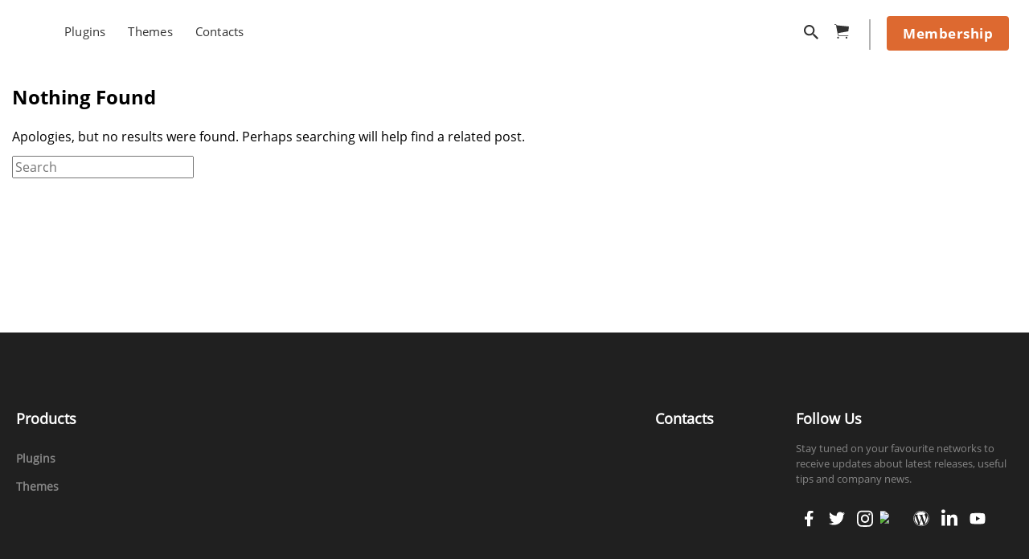

--- FILE ---
content_type: text/html; charset=UTF-8
request_url: https://bestwebgraphic.com/tag/2-factor-verification/
body_size: 11650
content:
<!DOCTYPE html>
<!--[if IE 7]>
	<html class="ie ie7" dir="ltr" lang="en-US">
<![endif]-->
<!--[if IE 8]>
	<html class="ie ie8" dir="ltr" lang="en-US">
<![endif]-->
<!--[if !( IE 7 ) & !( IE 8 )]><!-->
<html dir="ltr" lang="en-US">
<!--<![endif]-->
<head>
	<!-- Google Tag Manager -->
<script>(function(w,d,s,l,i){w[l]=w[l]||[];w[l].push({'gtm.start':
new Date().getTime(),event:'gtm.js'});var f=d.getElementsByTagName(s)[0],
j=d.createElement(s),dl=l!='dataLayer'?'&l='+l:'';j.async=true;j.src=
'https://www.googletagmanager.com/gtm.js?id='+i+dl;f.parentNode.insertBefore(j,f);
})(window,document,'script','dataLayer','GTM-W7R6WSN');</script>
<!-- End Google Tag Manager -->
	<meta charset="UTF-8">
	<meta http-equiv="X-UA-Compatible" content="IE=Edge">
    <meta name="viewport" content="width=device-width, initial-scale=1, maximum-scale=5">
    <meta name="description" content="Only The Best IT Solutions!">
    	<script src="https://www.googleoptimize.com/optimize.js?id=GTM-NDXJJVV"></script>
	<title>2-factor verification | BestWebGraphic</title>
	<style>img:is([sizes="auto" i], [sizes^="auto," i]) { contain-intrinsic-size: 3000px 1500px }</style>
	
		<!-- All in One SEO 4.8.9 - aioseo.com -->
	<meta name="robots" content="max-image-preview:large" />
	<link rel="canonical" href="https://bestwebgraphic.com/tag/2-factor-verification/" />
	<meta name="generator" content="All in One SEO (AIOSEO) 4.8.9" />
		<script type="application/ld+json" class="aioseo-schema">
			{"@context":"https:\/\/schema.org","@graph":[{"@type":"BreadcrumbList","@id":"https:\/\/bestwebgraphic.com\/tag\/2-factor-verification\/#breadcrumblist","itemListElement":[{"@type":"ListItem","@id":"https:\/\/bestwebgraphic.com#listItem","position":1,"name":"Home","item":"https:\/\/bestwebgraphic.com","nextItem":{"@type":"ListItem","@id":"https:\/\/bestwebgraphic.com\/tag\/2-factor-verification\/#listItem","name":"2-factor verification"}},{"@type":"ListItem","@id":"https:\/\/bestwebgraphic.com\/tag\/2-factor-verification\/#listItem","position":2,"name":"2-factor verification","previousItem":{"@type":"ListItem","@id":"https:\/\/bestwebgraphic.com#listItem","name":"Home"}}]},{"@type":"CollectionPage","@id":"https:\/\/bestwebgraphic.com\/tag\/2-factor-verification\/#collectionpage","url":"https:\/\/bestwebgraphic.com\/tag\/2-factor-verification\/","name":"2-factor verification | BestWebGraphic","inLanguage":"en-US","isPartOf":{"@id":"https:\/\/bestwebgraphic.com\/#website"},"breadcrumb":{"@id":"https:\/\/bestwebgraphic.com\/tag\/2-factor-verification\/#breadcrumblist"}},{"@type":"Organization","@id":"https:\/\/bestwebgraphic.com\/#organization","name":"BestWebGraphic","description":"Only The Best IT Solutions!","url":"https:\/\/bestwebgraphic.com\/"},{"@type":"WebSite","@id":"https:\/\/bestwebgraphic.com\/#website","url":"https:\/\/bestwebgraphic.com\/","name":"BestWebGraphic","description":"Only The Best IT Solutions!","inLanguage":"en-US","publisher":{"@id":"https:\/\/bestwebgraphic.com\/#organization"}}]}
		</script>
		<!-- All in One SEO -->

<link rel='dns-prefetch' href='//www.googletagmanager.com' />
<link rel="alternate" type="application/rss+xml" title="BestWebGraphic &raquo; 2-factor verification Tag Feed" href="https://bestwebgraphic.com/tag/2-factor-verification/feed/" />
<script type="text/javascript">
/* <![CDATA[ */
window._wpemojiSettings = {"baseUrl":"https:\/\/s.w.org\/images\/core\/emoji\/16.0.1\/72x72\/","ext":".png","svgUrl":"https:\/\/s.w.org\/images\/core\/emoji\/16.0.1\/svg\/","svgExt":".svg","source":{"concatemoji":"https:\/\/bestwebgraphic.com\/wp-includes\/js\/wp-emoji-release.min.js?ver=6.8.3"}};
/*! This file is auto-generated */
!function(s,n){var o,i,e;function c(e){try{var t={supportTests:e,timestamp:(new Date).valueOf()};sessionStorage.setItem(o,JSON.stringify(t))}catch(e){}}function p(e,t,n){e.clearRect(0,0,e.canvas.width,e.canvas.height),e.fillText(t,0,0);var t=new Uint32Array(e.getImageData(0,0,e.canvas.width,e.canvas.height).data),a=(e.clearRect(0,0,e.canvas.width,e.canvas.height),e.fillText(n,0,0),new Uint32Array(e.getImageData(0,0,e.canvas.width,e.canvas.height).data));return t.every(function(e,t){return e===a[t]})}function u(e,t){e.clearRect(0,0,e.canvas.width,e.canvas.height),e.fillText(t,0,0);for(var n=e.getImageData(16,16,1,1),a=0;a<n.data.length;a++)if(0!==n.data[a])return!1;return!0}function f(e,t,n,a){switch(t){case"flag":return n(e,"\ud83c\udff3\ufe0f\u200d\u26a7\ufe0f","\ud83c\udff3\ufe0f\u200b\u26a7\ufe0f")?!1:!n(e,"\ud83c\udde8\ud83c\uddf6","\ud83c\udde8\u200b\ud83c\uddf6")&&!n(e,"\ud83c\udff4\udb40\udc67\udb40\udc62\udb40\udc65\udb40\udc6e\udb40\udc67\udb40\udc7f","\ud83c\udff4\u200b\udb40\udc67\u200b\udb40\udc62\u200b\udb40\udc65\u200b\udb40\udc6e\u200b\udb40\udc67\u200b\udb40\udc7f");case"emoji":return!a(e,"\ud83e\udedf")}return!1}function g(e,t,n,a){var r="undefined"!=typeof WorkerGlobalScope&&self instanceof WorkerGlobalScope?new OffscreenCanvas(300,150):s.createElement("canvas"),o=r.getContext("2d",{willReadFrequently:!0}),i=(o.textBaseline="top",o.font="600 32px Arial",{});return e.forEach(function(e){i[e]=t(o,e,n,a)}),i}function t(e){var t=s.createElement("script");t.src=e,t.defer=!0,s.head.appendChild(t)}"undefined"!=typeof Promise&&(o="wpEmojiSettingsSupports",i=["flag","emoji"],n.supports={everything:!0,everythingExceptFlag:!0},e=new Promise(function(e){s.addEventListener("DOMContentLoaded",e,{once:!0})}),new Promise(function(t){var n=function(){try{var e=JSON.parse(sessionStorage.getItem(o));if("object"==typeof e&&"number"==typeof e.timestamp&&(new Date).valueOf()<e.timestamp+604800&&"object"==typeof e.supportTests)return e.supportTests}catch(e){}return null}();if(!n){if("undefined"!=typeof Worker&&"undefined"!=typeof OffscreenCanvas&&"undefined"!=typeof URL&&URL.createObjectURL&&"undefined"!=typeof Blob)try{var e="postMessage("+g.toString()+"("+[JSON.stringify(i),f.toString(),p.toString(),u.toString()].join(",")+"));",a=new Blob([e],{type:"text/javascript"}),r=new Worker(URL.createObjectURL(a),{name:"wpTestEmojiSupports"});return void(r.onmessage=function(e){c(n=e.data),r.terminate(),t(n)})}catch(e){}c(n=g(i,f,p,u))}t(n)}).then(function(e){for(var t in e)n.supports[t]=e[t],n.supports.everything=n.supports.everything&&n.supports[t],"flag"!==t&&(n.supports.everythingExceptFlag=n.supports.everythingExceptFlag&&n.supports[t]);n.supports.everythingExceptFlag=n.supports.everythingExceptFlag&&!n.supports.flag,n.DOMReady=!1,n.readyCallback=function(){n.DOMReady=!0}}).then(function(){return e}).then(function(){var e;n.supports.everything||(n.readyCallback(),(e=n.source||{}).concatemoji?t(e.concatemoji):e.wpemoji&&e.twemoji&&(t(e.twemoji),t(e.wpemoji)))}))}((window,document),window._wpemojiSettings);
/* ]]> */
</script>
<style id='wp-emoji-styles-inline-css' type='text/css'>

	img.wp-smiley, img.emoji {
		display: inline !important;
		border: none !important;
		box-shadow: none !important;
		height: 1em !important;
		width: 1em !important;
		margin: 0 0.07em !important;
		vertical-align: -0.1em !important;
		background: none !important;
		padding: 0 !important;
	}
</style>
<link rel='stylesheet' id='wp-block-library-css' href='https://bestwebgraphic.com/wp-includes/css/dist/block-library/style.min.css?ver=6.8.3' type='text/css' media='all' />
<style id='classic-theme-styles-inline-css' type='text/css'>
/*! This file is auto-generated */
.wp-block-button__link{color:#fff;background-color:#32373c;border-radius:9999px;box-shadow:none;text-decoration:none;padding:calc(.667em + 2px) calc(1.333em + 2px);font-size:1.125em}.wp-block-file__button{background:#32373c;color:#fff;text-decoration:none}
</style>
<style id='global-styles-inline-css' type='text/css'>
:root{--wp--preset--aspect-ratio--square: 1;--wp--preset--aspect-ratio--4-3: 4/3;--wp--preset--aspect-ratio--3-4: 3/4;--wp--preset--aspect-ratio--3-2: 3/2;--wp--preset--aspect-ratio--2-3: 2/3;--wp--preset--aspect-ratio--16-9: 16/9;--wp--preset--aspect-ratio--9-16: 9/16;--wp--preset--color--black: #000000;--wp--preset--color--cyan-bluish-gray: #abb8c3;--wp--preset--color--white: #ffffff;--wp--preset--color--pale-pink: #f78da7;--wp--preset--color--vivid-red: #cf2e2e;--wp--preset--color--luminous-vivid-orange: #ff6900;--wp--preset--color--luminous-vivid-amber: #fcb900;--wp--preset--color--light-green-cyan: #7bdcb5;--wp--preset--color--vivid-green-cyan: #00d084;--wp--preset--color--pale-cyan-blue: #8ed1fc;--wp--preset--color--vivid-cyan-blue: #0693e3;--wp--preset--color--vivid-purple: #9b51e0;--wp--preset--gradient--vivid-cyan-blue-to-vivid-purple: linear-gradient(135deg,rgba(6,147,227,1) 0%,rgb(155,81,224) 100%);--wp--preset--gradient--light-green-cyan-to-vivid-green-cyan: linear-gradient(135deg,rgb(122,220,180) 0%,rgb(0,208,130) 100%);--wp--preset--gradient--luminous-vivid-amber-to-luminous-vivid-orange: linear-gradient(135deg,rgba(252,185,0,1) 0%,rgba(255,105,0,1) 100%);--wp--preset--gradient--luminous-vivid-orange-to-vivid-red: linear-gradient(135deg,rgba(255,105,0,1) 0%,rgb(207,46,46) 100%);--wp--preset--gradient--very-light-gray-to-cyan-bluish-gray: linear-gradient(135deg,rgb(238,238,238) 0%,rgb(169,184,195) 100%);--wp--preset--gradient--cool-to-warm-spectrum: linear-gradient(135deg,rgb(74,234,220) 0%,rgb(151,120,209) 20%,rgb(207,42,186) 40%,rgb(238,44,130) 60%,rgb(251,105,98) 80%,rgb(254,248,76) 100%);--wp--preset--gradient--blush-light-purple: linear-gradient(135deg,rgb(255,206,236) 0%,rgb(152,150,240) 100%);--wp--preset--gradient--blush-bordeaux: linear-gradient(135deg,rgb(254,205,165) 0%,rgb(254,45,45) 50%,rgb(107,0,62) 100%);--wp--preset--gradient--luminous-dusk: linear-gradient(135deg,rgb(255,203,112) 0%,rgb(199,81,192) 50%,rgb(65,88,208) 100%);--wp--preset--gradient--pale-ocean: linear-gradient(135deg,rgb(255,245,203) 0%,rgb(182,227,212) 50%,rgb(51,167,181) 100%);--wp--preset--gradient--electric-grass: linear-gradient(135deg,rgb(202,248,128) 0%,rgb(113,206,126) 100%);--wp--preset--gradient--midnight: linear-gradient(135deg,rgb(2,3,129) 0%,rgb(40,116,252) 100%);--wp--preset--font-size--small: 13px;--wp--preset--font-size--medium: 20px;--wp--preset--font-size--large: 36px;--wp--preset--font-size--x-large: 42px;--wp--preset--spacing--20: 0.44rem;--wp--preset--spacing--30: 0.67rem;--wp--preset--spacing--40: 1rem;--wp--preset--spacing--50: 1.5rem;--wp--preset--spacing--60: 2.25rem;--wp--preset--spacing--70: 3.38rem;--wp--preset--spacing--80: 5.06rem;--wp--preset--shadow--natural: 6px 6px 9px rgba(0, 0, 0, 0.2);--wp--preset--shadow--deep: 12px 12px 50px rgba(0, 0, 0, 0.4);--wp--preset--shadow--sharp: 6px 6px 0px rgba(0, 0, 0, 0.2);--wp--preset--shadow--outlined: 6px 6px 0px -3px rgba(255, 255, 255, 1), 6px 6px rgba(0, 0, 0, 1);--wp--preset--shadow--crisp: 6px 6px 0px rgba(0, 0, 0, 1);}:where(.is-layout-flex){gap: 0.5em;}:where(.is-layout-grid){gap: 0.5em;}body .is-layout-flex{display: flex;}.is-layout-flex{flex-wrap: wrap;align-items: center;}.is-layout-flex > :is(*, div){margin: 0;}body .is-layout-grid{display: grid;}.is-layout-grid > :is(*, div){margin: 0;}:where(.wp-block-columns.is-layout-flex){gap: 2em;}:where(.wp-block-columns.is-layout-grid){gap: 2em;}:where(.wp-block-post-template.is-layout-flex){gap: 1.25em;}:where(.wp-block-post-template.is-layout-grid){gap: 1.25em;}.has-black-color{color: var(--wp--preset--color--black) !important;}.has-cyan-bluish-gray-color{color: var(--wp--preset--color--cyan-bluish-gray) !important;}.has-white-color{color: var(--wp--preset--color--white) !important;}.has-pale-pink-color{color: var(--wp--preset--color--pale-pink) !important;}.has-vivid-red-color{color: var(--wp--preset--color--vivid-red) !important;}.has-luminous-vivid-orange-color{color: var(--wp--preset--color--luminous-vivid-orange) !important;}.has-luminous-vivid-amber-color{color: var(--wp--preset--color--luminous-vivid-amber) !important;}.has-light-green-cyan-color{color: var(--wp--preset--color--light-green-cyan) !important;}.has-vivid-green-cyan-color{color: var(--wp--preset--color--vivid-green-cyan) !important;}.has-pale-cyan-blue-color{color: var(--wp--preset--color--pale-cyan-blue) !important;}.has-vivid-cyan-blue-color{color: var(--wp--preset--color--vivid-cyan-blue) !important;}.has-vivid-purple-color{color: var(--wp--preset--color--vivid-purple) !important;}.has-black-background-color{background-color: var(--wp--preset--color--black) !important;}.has-cyan-bluish-gray-background-color{background-color: var(--wp--preset--color--cyan-bluish-gray) !important;}.has-white-background-color{background-color: var(--wp--preset--color--white) !important;}.has-pale-pink-background-color{background-color: var(--wp--preset--color--pale-pink) !important;}.has-vivid-red-background-color{background-color: var(--wp--preset--color--vivid-red) !important;}.has-luminous-vivid-orange-background-color{background-color: var(--wp--preset--color--luminous-vivid-orange) !important;}.has-luminous-vivid-amber-background-color{background-color: var(--wp--preset--color--luminous-vivid-amber) !important;}.has-light-green-cyan-background-color{background-color: var(--wp--preset--color--light-green-cyan) !important;}.has-vivid-green-cyan-background-color{background-color: var(--wp--preset--color--vivid-green-cyan) !important;}.has-pale-cyan-blue-background-color{background-color: var(--wp--preset--color--pale-cyan-blue) !important;}.has-vivid-cyan-blue-background-color{background-color: var(--wp--preset--color--vivid-cyan-blue) !important;}.has-vivid-purple-background-color{background-color: var(--wp--preset--color--vivid-purple) !important;}.has-black-border-color{border-color: var(--wp--preset--color--black) !important;}.has-cyan-bluish-gray-border-color{border-color: var(--wp--preset--color--cyan-bluish-gray) !important;}.has-white-border-color{border-color: var(--wp--preset--color--white) !important;}.has-pale-pink-border-color{border-color: var(--wp--preset--color--pale-pink) !important;}.has-vivid-red-border-color{border-color: var(--wp--preset--color--vivid-red) !important;}.has-luminous-vivid-orange-border-color{border-color: var(--wp--preset--color--luminous-vivid-orange) !important;}.has-luminous-vivid-amber-border-color{border-color: var(--wp--preset--color--luminous-vivid-amber) !important;}.has-light-green-cyan-border-color{border-color: var(--wp--preset--color--light-green-cyan) !important;}.has-vivid-green-cyan-border-color{border-color: var(--wp--preset--color--vivid-green-cyan) !important;}.has-pale-cyan-blue-border-color{border-color: var(--wp--preset--color--pale-cyan-blue) !important;}.has-vivid-cyan-blue-border-color{border-color: var(--wp--preset--color--vivid-cyan-blue) !important;}.has-vivid-purple-border-color{border-color: var(--wp--preset--color--vivid-purple) !important;}.has-vivid-cyan-blue-to-vivid-purple-gradient-background{background: var(--wp--preset--gradient--vivid-cyan-blue-to-vivid-purple) !important;}.has-light-green-cyan-to-vivid-green-cyan-gradient-background{background: var(--wp--preset--gradient--light-green-cyan-to-vivid-green-cyan) !important;}.has-luminous-vivid-amber-to-luminous-vivid-orange-gradient-background{background: var(--wp--preset--gradient--luminous-vivid-amber-to-luminous-vivid-orange) !important;}.has-luminous-vivid-orange-to-vivid-red-gradient-background{background: var(--wp--preset--gradient--luminous-vivid-orange-to-vivid-red) !important;}.has-very-light-gray-to-cyan-bluish-gray-gradient-background{background: var(--wp--preset--gradient--very-light-gray-to-cyan-bluish-gray) !important;}.has-cool-to-warm-spectrum-gradient-background{background: var(--wp--preset--gradient--cool-to-warm-spectrum) !important;}.has-blush-light-purple-gradient-background{background: var(--wp--preset--gradient--blush-light-purple) !important;}.has-blush-bordeaux-gradient-background{background: var(--wp--preset--gradient--blush-bordeaux) !important;}.has-luminous-dusk-gradient-background{background: var(--wp--preset--gradient--luminous-dusk) !important;}.has-pale-ocean-gradient-background{background: var(--wp--preset--gradient--pale-ocean) !important;}.has-electric-grass-gradient-background{background: var(--wp--preset--gradient--electric-grass) !important;}.has-midnight-gradient-background{background: var(--wp--preset--gradient--midnight) !important;}.has-small-font-size{font-size: var(--wp--preset--font-size--small) !important;}.has-medium-font-size{font-size: var(--wp--preset--font-size--medium) !important;}.has-large-font-size{font-size: var(--wp--preset--font-size--large) !important;}.has-x-large-font-size{font-size: var(--wp--preset--font-size--x-large) !important;}
:where(.wp-block-post-template.is-layout-flex){gap: 1.25em;}:where(.wp-block-post-template.is-layout-grid){gap: 1.25em;}
:where(.wp-block-columns.is-layout-flex){gap: 2em;}:where(.wp-block-columns.is-layout-grid){gap: 2em;}
:root :where(.wp-block-pullquote){font-size: 1.5em;line-height: 1.6;}
</style>
<link rel='stylesheet' id='allow-webp-image-css' href='https://bestwebgraphic.com/wp-content/plugins/allow-webp-image/public/css/allow-webp-image-public.css?ver=1.0.1' type='text/css' media='all' />
<link rel='stylesheet' id='owl.carousel.css-css' href='https://bestwebgraphic.com/wp-content/plugins/bws-testimonials/css/owl.carousel.css?ver=6.8.3' type='text/css' media='all' />
<link rel='stylesheet' id='owl.theme.default.css-css' href='https://bestwebgraphic.com/wp-content/plugins/bws-testimonials/css/owl.theme.default.css?ver=6.8.3' type='text/css' media='all' />
<link rel='stylesheet' id='dashicons-css' href='https://bestwebgraphic.com/wp-includes/css/dashicons.min.css?ver=6.8.3' type='text/css' media='all' />
<link rel='stylesheet' id='tstmnls_stylesheet-css' href='https://bestwebgraphic.com/wp-content/plugins/bws-testimonials/css/style.css?ver=6.8.3' type='text/css' media='all' />
<link rel='stylesheet' id='cptch_stylesheet-css' href='https://bestwebgraphic.com/wp-content/plugins/captcha-bws/css/front_end_style.css?ver=5.2.5' type='text/css' media='all' />
<link rel='stylesheet' id='cptch_desktop_style-css' href='https://bestwebgraphic.com/wp-content/plugins/captcha-bws/css/desktop_style.css?ver=5.2.5' type='text/css' media='all' />
<link rel='stylesheet' id='cntctfrm_form_style-css' href='https://bestwebgraphic.com/wp-content/plugins/contact-form-plugin/css/form_style.css?ver=4.3.4' type='text/css' media='all' />
<link rel='stylesheet' id='cstmsrch_stylesheet-css' href='https://bestwebgraphic.com/wp-content/plugins/custom-search-pro/css/frontend_style.css?ver=4.7.6' type='text/css' media='all' />
<link rel='stylesheet' id='cstmsrch_styles-css' href='https://bestwebgraphic.com/wp-content/plugins/custom-search-pro/css/style.css?ver=4.7.6' type='text/css' media='all' />
<link rel='stylesheet' id='strcrt_stylesheet-css' href='https://bestwebgraphic.com/wp-content/plugins/store-cart/css/style.css?ver=1.1' type='text/css' media='all' />
<link rel='stylesheet' id='strshwcs_stylesheet-css' href='https://bestwebgraphic.com/wp-content/plugins/store-showcase/css/style.css?ver=6.8.3' type='text/css' media='all' />
<link rel='stylesheet' id='header-css' href='https://bestwebgraphic.com/wp-content/themes/bestwebsoft/css/header.css?ver=6.8.3' type='text/css' media='all' />
<link rel='stylesheet' id='footer-css' href='https://bestwebgraphic.com/wp-content/themes/bestwebsoft/css/footer.css?ver=6.8.3' type='text/css' media='all' />
<link rel='stylesheet' id='bootstrap.custom-css' href='https://bestwebgraphic.com/wp-content/themes/bestwebsoft/css/bootstrap.custom.css?ver=6.8.3' type='text/css' media='all' />
<link rel='stylesheet' id='slick-css' href='https://bestwebgraphic.com/wp-content/themes/bestwebsoft/css/slick.css?ver=6.8.3' type='text/css' media='all' />
<link rel='stylesheet' id='slick-theme-css' href='https://bestwebgraphic.com/wp-content/themes/bestwebsoft/css/slick-theme.css?ver=6.8.3' type='text/css' media='all' />
<link rel='stylesheet' id='register-popup-css' href='https://bestwebgraphic.com/wp-content/themes/bestwebsoft/css/register-popup.css?ver=6.8.3' type='text/css' media='all' />
<link rel='stylesheet' id='style-main-css' href='https://bestwebgraphic.com/wp-content/themes/bestwebsoft/css/style.css?ver=6.8.3' type='text/css' media='all' />
<link rel='stylesheet' id='bws-custom-style-css' href='https://bestwebgraphic.com/wp-content/uploads/bws-custom-code/bws-custom-code.css?ver=2.4.2' type='text/css' media='all' />
<script type="text/javascript" src="https://bestwebgraphic.com/wp-includes/js/jquery/jquery.min.js?ver=3.7.1" id="jquery-core-js"></script>
<script type="text/javascript" src="https://bestwebgraphic.com/wp-includes/js/jquery/jquery-migrate.min.js?ver=3.4.1" id="jquery-migrate-js"></script>
<script type="text/javascript" src="https://bestwebgraphic.com/wp-content/plugins/allow-webp-image/public/js/allow-webp-image-public.js?ver=1.0.1" id="allow-webp-image-js"></script>
<script type="text/javascript" src="https://www.googletagmanager.com/gtag/js?id=UA-100408096-1" id="gglnltcs_googletagmanager-js"  async></script>
<script type="text/javascript" id="gglnltcs_googletagmanager-js-after">
/* <![CDATA[ */
window.dataLayer = window.dataLayer || [];
				function gtag(){dataLayer.push(arguments);}
				gtag('js', new Date());

				gtag('config', 'UA-100408096-1');
/* ]]> */
</script>
<script type="text/javascript" src="https://bestwebgraphic.com/wp-content/plugins/bws-testimonials/js/owl.carousel.js?ver=6.8.3" id="owl.carousel.js-js"></script>
<script type="text/javascript" id="tstmnls_front_script-js-extra">
/* <![CDATA[ */
var params = {"ajaxurl":"https:\/\/bestwebgraphic.com\/wp-admin\/admin-ajax.php"};
/* ]]> */
</script>
<script type="text/javascript" src="https://bestwebgraphic.com/wp-content/plugins/bws-testimonials/js/script.js?ver=6.8.3" id="tstmnls_front_script-js"></script>
<script type="text/javascript" id="strcrt_script-js-extra">
/* <![CDATA[ */
var strcrt_vars = {"ajaxurl":"https:\/\/bestwebgraphic.com\/wp-admin\/admin-ajax.php","strcrt_nonce":"13a1ac146b","strcrt_link":"https:\/\/bestwebgraphic.com\/cart"};
/* ]]> */
</script>
<script type="text/javascript" src="https://bestwebgraphic.com/wp-content/plugins/store-cart/js/script.js?ver=1.0" id="strcrt_script-js"></script>
<script type="text/javascript" src="https://bestwebgraphic.com/wp-content/themes/bestwebsoft/js/bootstrap.min.js?ver=6.8.3" id="bootstrap.min.js-js"></script>

<!-- Google tag (gtag.js) snippet added by Site Kit -->
<!-- Google Analytics snippet added by Site Kit -->
<script type="text/javascript" src="https://www.googletagmanager.com/gtag/js?id=G-XQETTHCKSS" id="google_gtagjs-js" async></script>
<script type="text/javascript" id="google_gtagjs-js-after">
/* <![CDATA[ */
window.dataLayer = window.dataLayer || [];function gtag(){dataLayer.push(arguments);}
gtag("set","linker",{"domains":["bestwebgraphic.com"]});
gtag("js", new Date());
gtag("set", "developer_id.dZTNiMT", true);
gtag("config", "G-XQETTHCKSS");
/* ]]> */
</script>
<link rel="https://api.w.org/" href="https://bestwebgraphic.com/wp-json/" /><link rel="alternate" title="JSON" type="application/json" href="https://bestwebgraphic.com/wp-json/wp/v2/tags/3377" /><link rel="EditURI" type="application/rsd+xml" title="RSD" href="https://bestwebgraphic.com/xmlrpc.php?rsd" />
<meta name="generator" content="WordPress 6.8.3" />
			<style type="text/css">
				.gllr_image_row {
					clear: both;
				}
			</style>
			<meta name="generator" content="Site Kit by Google 1.165.0" />
<!-- bstwbsft meta start -->
<meta property="og:url" content=""/>
<meta property="og:site_name" content="BestWebGraphic"/>
<meta property="og:title" content=""/>
<meta name="twitter:card" content="summary"/>
<meta name="twitter:site" content="BestWebGraphic"/>
<meta name="twitter:title" content=""/>
<!-- bstwbsft meta end --><link rel="canonical" href="https://bestwebgraphic.com/?p=3377" />

	<style type="text/css">
		 /*If the user has set a custom color for the text use that */
			/* #header .white_menu #logo a h1,
			#header .white_menu #logo a svg.bstwbsft-logo-home,
			.white_menu #main_menu > li > a,
			.white_menu .strcrt_cart_block:before,
			#header .white_menu form#search,
			.white_menu#main_menu > .menu-item-has-children > a:after,
			.white_menu #main_menu li.menu-item-hidden .fa-circle:before,
			.white_menu .user-icon {
				fill: #ffffff;
				color: #ffffff;
			} */
			</style>
		<style type="text/css" id="wp-custom-css">
			.page-id-35669 #bstwbsft_container {
	padding-bottom: 0;
}
@media screen and (max-width: 500px) {
	.page-id-35669 .bstwbsft-testimonials-quote-text {
			font-size: 21px !important;
			line-height: 32px !important;
	}
	.page-id-35669 .bstwbsft-contact-bottom-form-title,
	.page-id-35669 .bstwbsft-block-big-title {
		font-size: 42px !important;
		line-height: 50px !important;
	}
}
@media screen and (max-width: 370px) {
	.page-id-35669 .cntctfrm_contact_form {
		padding: 0 5px;
	}
	.page-id-35669 .cptch_reload_button {
		margin: 0 5px 0 10px;
	}
}
	/* OpenSans */
	@font-face {
		font-family: 'OpenSansRegular';
		src: url('https://bestwebgraphic.com/wp-content/themes/bestwebsoft/fonts/OpenSansRegular/OpenSansRegular.eot?#iefix') format('embedded-opentype'), url('https://bestwebgraphic.com/wp-content/themes/bestwebsoft/fonts/OpenSansRegular/OpenSansRegular.woff') format('woff'), url('https://bestwebgraphic.com/wp-content/themes/bestwebsoft/fonts/OpenSansRegular/OpenSansRegular.ttf')  format('truetype'), url('https://bestwebgraphic.com/wp-content/themes/bestwebsoft/fonts/OpenSansRegular/OpenSansRegular.svg#OpenSansRegular') format('svg');
		font-weight: normal;
		font-style: normal;
	}
	@font-face {
		font-family: 'OpenSansBold';
		src: url('https://bestwebgraphic.com/wp-content/themes/bestwebsoft/fonts/OpenSansBold/OpenSansBold.eot?#iefix') format('embedded-opentype'),  url('https://bestwebgraphic.com/wp-content/themes/bestwebsoft/fonts/OpenSansBold/OpenSansBold.woff') format('woff'), url('https://bestwebgraphic.com/wp-content/themes/bestwebsoft/fonts/OpenSansBold/OpenSansBold.ttf')  format('truetype'), url('https://bestwebgraphic.com/wp-content/themes/bestwebsoft/fonts/OpenSansBold/OpenSansBold.svg#OpenSansBold') format('svg');
		font-weight: normal;
		font-style: normal;
	}

	/* SFProText */
	@font-face {
		font-family: 'SFProTextRegular';
		src: url('https://bestwebgraphic.com/wp-content/themes/bestwebsoft/fonts/SFProTextRegular/SFProTextRegular.eot?#iefix') format('embedded-opentype'), url('https://bestwebgraphic.com/wp-content/themes/bestwebsoft/fonts/SFProTextRegular/SFProTextRegular.woff') format('woff'), url('https://bestwebgraphic.com/wp-content/themes/bestwebsoft/fonts/SFProTextRegular/SFProTextRegular.ttf')  format('truetype'), url('https://bestwebgraphic.com/wp-content/themes/bestwebsoft/fonts/SFProTextRegular/SFProTextRegular.svg#SFProTextRegular') format('svg');
		font-weight: normal;
		font-style: normal;
	}
	@font-face {
		font-family: 'SFProTextBold';
		src: url('https://bestwebgraphic.com/wp-content/themes/bestwebsoft/fonts/SFProTextBold/SFProTextBold.eot?#iefix') format('embedded-opentype'),  url('https://bestwebgraphic.com/wp-content/themes/bestwebsoft/fonts/SFProTextBold/SFProTextBold.woff') format('woff'), url('https://bestwebgraphic.com/wp-content/themes/bestwebsoft/fonts/SFProTextBold/SFProTextBold.ttf')  format('truetype'), url('https://bestwebgraphic.com/wp-content/themes/bestwebsoft/fonts/SFProTextBold/SFProTextBold.svg#SFProTextBold') format('svg');
		font-weight: normal;
		font-style: normal;
	}

.bstwbsft-audit-background {
	position: absolute;
	background: url('https://bestwebgraphic.com/wp-content/themes/bestwebsoft/img/orange-line-top.png') no-repeat 50% 50%;
	width: 1530px;
	height: 960px;
	transform: translate(-50%, 0px);
	left: 50%;
}

/* General */
#index_home .bstwbsft-home-container {
    padding-bottom: 32px;
    padding-top: 200px;
}
.page-id-35669 #wrapper > .bstwbsft-home-image,
.page-id-35669 .bstwbsft-footer-image,
.page-id-35669 .bstwbsft-footer-nav,
.page-id-35669 #bstwbsft_site_navigation_header,
.page-id-35669 .navbar-toggle,
.page-id-35669 .bstwbsft-header-search {
	display: none !important;
}
.page-id-35669 .bstwbsft-button-big {
	background-color: #358bc7;
}
.bstwbsft-home-container-top {

	position: relative;
}
.bstwbsft-block-big-title {
	font-family: OpenSansBold;
	font-style: normal;
	font-weight: 800;
	font-size: 46px !important;
	line-height: 56px;
	text-align: center;
}
.bstwbsft-block-big-text {
	font-family: OpenSansRegular;
	font-style: normal;
	font-weight: 600;
	font-size: 21px;
	line-height: 31px;
	letter-spacing: 0.233333px;

	/* indent */
	padding-top: 15%;
	padding-bottom: 5%;
}
.bstwbsft-block-big-picture-wrapper {
	display: inline-block;
}
.bstwbsft-block-big-right-arrow-align {
	position: relative;
	float: right;
	left:7%;
	padding-bottom: 5%;
	bottom: 65px;
}
.bstwbsft-block-big-people-2x {
	width: 100%;
	position: relative;
	bottom: 115px;
}

/* contact-form */
.bstwbsft-contact-form-wrapper {
	text-align: center;
}
.bstwbsft-contact-form-wrapper form {
	padding-top: 30%;
}
.bstwbsft-contact-form-title {
	position: absolute;
	font-family: OpenSansRegular;
	font-style: normal;
	font-weight: bold;
	font-size: 27px;
	line-height: 37px;
	transform: translate(-50%,50%);
	left: 50%;
}

/* Header */
.page-id-35669 .navbar {
	background: #191919 !important;
	border: none;
}
.page-id-35669 .navbar-header .bstwbsft-logo {
	display: none !important;
}
.page-id-35669 .navbar-header .bstwbsft-logo-home {
	display: inline-block !important;
	opacity: 0.4 !important;
}
.page-id-35669 .navbar-header .bstwbsft-site-title {
	color: #fff !important;
	opacity: 0.4 !important;
}

/* Contact Form */
.page-id-35669 .cntctfrm_contact_form{
	max-width: 550px !important;
	margin: 0 auto;
	background-color: #f1f5f8;
	border-radius: 20px;
}

#cntctfrm_contact_email {
	width:100%
}

.page-id-35669 #cntctfrm_contact_form .cntctfrm_column,
.page-id-35669 #cntctfrm_contact_form_2 .cntctfrm_column {
	margin: 0 auto;
	float: none !important;
}
.page-id-35669 #cntctfrm_contact_form input[type="text"],
.page-id-35669 #cntctfrm_contact_form select,
.page-id-35669 #cntctfrm_contact_form textarea,
.page-id-35669 #cntctfrm_contact_form_2 input[type="text"],
.page-id-35669 #cntctfrm_contact_form_2 select,
.page-id-35669 #cntctfrm_contact_form_2 textarea {
	width:100%;
}
.page-id-35669 .cntctfrm_input_submit {
	text-align: center !important;
}
.page-id-35669 .cntctfrm_contact_form .cntctfrm_contact_submit {
	display: inline-block;
}

/* Works Block */
.bstwbsft-works-container {
	padding-top: 110px !important;
}
.bstwbsft-works-content {
	padding-top: 10%;
}
.bstwbsft-works {
	padding-bottom: 5%;
}
.bstwbsft-works-block-title-font {
	font-family: OpenSansRegular !important;
	font-style: normal!important;
	font-weight: bold !important;
	font-size: 26px !important;
	line-height: 36px !important;
}
.bstwbsft-works-block-text-font {
	font-family: OpenSansRegular!important;
	font-style: normal!important;
	font-weight: normal!important;
	font-size: 16px!important;
	line-height: 24px!important;
}

.bstwbsft-works-content {
	text-align: center;
}

.bstwbsft-submit-request {
	background: url('https://bestwebgraphic.com/wp-content/uploads/2020/10/chain-left-non_active.jpg') no-repeat 50% 50%;
	display: block;
	/*width: 261px;*/
	height: 105px;
	width: 100%;
	transform: translate(30%, 2px);
}
.bstwbsft-submit-request:hover {
	background: url('https://bestwebgraphic.com/wp-content/uploads/2020/10/chain-left-active.png') no-repeat 50% 50%;
}
.bstwbsft-provide-access {
	background: url('https://bestwebgraphic.com/wp-content/uploads/2020/10/chain-middle-non_active.png') no-repeat 50% 50%;
	display: block;
	width: 261px;
	height: 105px;
	width: 100%;
}
.bstwbsft-provide-access:hover {
	background: url('https://bestwebgraphic.com/wp-content/uploads/2020/10/chain-middle-active.png') no-repeat 50% 50%;
}
.bstwbsft-report {
	background: url('https://bestwebgraphic.com/wp-content/uploads/2020/10/chain-right-non_active.png') no-repeat 50% 50%;
	display: block;
	/*width: 259px;*/
	height: 102px;
	width: 100%;
	transform: translate(-30%, 3px);
}
.bstwbsft-report:hover {
	background: url('https://bestwebgraphic.com/wp-content/uploads/2020/10/chain-right-active.png') no-repeat 50% 50%;
}
.bstwbsft-works-title-small, .bstwbsft-testimonials-title-small {
	padding-top: 0px !important;
	font-family: SFProTextRegular !important;
	font-style: normal !important;
	font-weight: bold !important;
	font-size: 18px !important;
	line-height: 21px !important;
	text-align: center !important;
	letter-spacing: 2px !important;
	text-transform: uppercase !important;
}
.bstwbsft-works-title-big, .bstwbsft-testimonials-title-big, .bstwbsft-faq-title-big {
	font-family: OpenSansRegular !important;
	font-style: normal !important;
	font-weight: 800 !important;
	font-size: 36px !important;
	line-height: 49px !important;
	padding-top: 2% !important;
}

/* Know Block */
.bstwbsft-know-block-title-font {
	font-family: OpenSansBold !important;
	font-style: normal !important;
	font-weight: 800 !important;
	font-size: 36px !important;
	line-height: 49px !important;
}
.bstwbsft-know-block-text-font {
	font-family: SFProTextRegular !important;
	font-family: OpenSansRegular !important;
	font-style: normal !important;
	font-weight: normal !important;
	font-size: 21px !important;
	line-height: 32px !important;
}
.bstwbsft-know-background {
	padding:
}
.bstwbsft-know {
	padding-bottom: 3%;
}
.bstwbsft-know-container {
	padding-top: 6% !important;
}
.bstwbsft-know-col-list {
	padding-top: 3% !important;
}

.bstwbsft-know,
.bstwbsft-faq {
	background-color: #f1f5f8;
}
.bstwbsft-know .fa.fa-check {
	display: inline-block;
	color: #5ab741;
	font-size: 23px;
	padding: 4px 0 0 0;
	vertical-align: top;
}

.bstwbsft-know-button, .bstwbsft-testimonials-button, .bstwbsft-faq-button {
	display: none;
}

.bstwbsft-know-block-list-title-font {
	font-family: SFProTextRegular !important;
	font-style: normal !important;
	font-weight: bold !important;
	font-size: 21px !important;
	line-height: 29px !important;
}

.bstwbsft-know-block-list-text-font {
	font-family: SFProTextRegular !important;
	font-style: normal !important;
	font-weight: normal !important;
	font-size: 15px !important;
	line-height: 21px !important;
}

/* Testimonails Block */
.bstwbsft-testimonials-container {
	padding-top: 6% !important;
}
.bstwbsft-testimonials-content {
	padding-top: 7%;
}
.bstwbsft-testimonials-title-description {
	font-family: OpenSansRegular !important;
	font-style: normal !important;
	font-weight: normal !important;
	font-size: 18px !important;
	line-height: 31px !important;
	letter-spacing: 0.2px !important;
	color: #FFFFFF !important;
	mix-blend-mode: normal !important;
	opacity: 0.5 !important;
}
.bstwbsft-testimonials-quote-text {
	font-family: SFProTextRegular !important;
	font-style: normal !important;
	font-weight: normal !important;
	font-size: 24px !important;
	line-height: 36px !important;
	padding-top: 4%;
}
.bstwbsft-quote-row {
	padding-bottom: 20px !important;
}
.bstwbsft-testimonials-quote-author {
	font-family: SFProTextRegular !important;
	font-style: normal  !important;
	font-weight: bold !important;
	font-size: 18px !important;
	line-height: 21px !important;
	padding-top: 5% !important;
	padding-bottom: 0% !important;
}

/* FAQ block*/
.bstwbsft-faq-container {
	padding-top: 6.5% !important;
}
.bstwbsft-faq-list-title {
	font-family: OpenSansRegular !important;
	font-style: normal !important;
	font-weight: bold !important;
	font-size: 18px !important;
	line-height: 31px !important;
	color: #202020 !important;
	padding-top: 8% !important;
	padding-bottom: 0px !important;
}
.bstwbsft-faq-list-text {
	font-family: OpenSansRegular !important;
	font-style: normal !important;
	font-weight: normal !important;
	font-size: 16px !important;
	line-height: 28px !important;
	padding-top: 1% !important;
}
.page-id-35669 .bstwbsft-testimonials  {
	background-color: #000;
}
.page-id-35669 .fa-star {
	color: #b75a2c;
	margin: 0 4px;
}

/* contact form bottom*/
.bstwbsft-contact-form-container {
	padding-top: 5.7% !important;
	position: relative;
}
.bstwbsft-contact-bottom-form-title {
	font-family: OpenSansBold !important;
	font-style: normal !important;
	font-weight: 800 !important;
	font-size: 46px !important;
	line-height: 56px !important;
}
.bstwbsft-contact-bottom-form-content {
	padding-top: 8%;
}
.bstwbsft-contact-form-background-arrow-left {
	position: absolute;
	background: url('https://bestwebgraphic.com/wp-content/themes/bestwebsoft/img/audit-form-left-arrow.png') no-repeat 50% 50%;
	width: 120px;
	/*height: 100%;*/
	height: 93px;
	top: 42%;
	right: 13%;
	z-index: -1;
}
.bstwbsft-contact-form-background-arrow-right {
	position: absolute;
	background: url('https://bestwebgraphic.com/wp-content/themes/bestwebsoft/img/audit-form-right-arrow.png') no-repeat 50% 50%;
	width: 174px;
	height: 135px;
	top: 21%;
	left: 11%;
	z-index: -1;
}
.bstwbsft-contact-form-background-vector {
	position: absolute;
	background: url('https://bestwebgraphic.com/wp-content/themes/bestwebsoft/img/audit-form-vector.png') no-repeat 50% 50%;
	width: 1396px;
	height: 876px;
	z-index: -2;
	transform: translate(-50%, 0px);
	left: 50%;
}



/* Footer */
.page-id-35669 #footer .bstwbsft-footer {
	background: none;
}

@media screen and (max-width: 1200px) {

	.bstwbsft-contact-form-container, .bstwbsft-home-container-top {
		overflow: hidden;
	}
	.bstwbsft-works-title-small {
		padding-top: 5% !important;
	}

	#index_home .bstwbsft-home-container {
		padding-bottom: 0px;
		padding-top: 150px;
	}
	.bstwbsft-works-container {
		padding-top: 20px !important;
	}
	.bstwbsft-block-big-title {
		text-align: center;
	}
	.bstwbsft-audit-background {
		display: none;
	}

	/* works block */
	/* chain-pictures */
	.bstwbsft-submit-request {
		background: url('https://bestwebgraphic.com/wp-content/themes/bestwebsoft/img/chain-left-media-non_active.png') no-repeat 50% 50%;
		display: block;
		height: 105px;
		width: 100%;
		transform: translate(0, 0);
	}
	.bstwbsft-submit-request:hover {
		background: url('https://bestwebgraphic.com/wp-content/themes/bestwebsoft/img/chain-left-media-active.png') no-repeat 50% 50%;
	}
	.bstwbsft-provide-access {
		background: url('https://bestwebgraphic.com/wp-content/themes/bestwebsoft/img/chain-middle-media-non_active.png') no-repeat 50% 50%;
		display: block;
		height: 105px;
		width: 100%;
		transform: translate(0, 0);
	}
	.bstwbsft-provide-access:hover {
		background: url('https://bestwebgraphic.com/wp-content/themes/bestwebsoft/img/chain-middle-media-active.png') no-repeat 50% 50%;
	}
	.bstwbsft-report {
		background: url('https://bestwebgraphic.com/wp-content/themes/bestwebsoft/img/chain-right-media-non_active.png') no-repeat 50% 50%;
		display: block;
		/*width: 259px;*/
		height: 105px;
		width: 100%;
		transform: translate(0, 0);
	}
	.bstwbsft-report:hover {
		background: url('https://bestwebgraphic.com/wp-content/themes/bestwebsoft/img/chain-right-media-active.png') no-repeat 50% 50%;
	}
}

@media screen and (max-width: 992px) {

	.bstwbsft-works-title-small {
		padding-top: 0% !important;
	}

	 .bstwbsft-works-container {
		 padding-top: 0px !important;
	 }
	.bstwbsft-know-block-title-font, .bstwbsft-know-block-text-font {
		text-align: center;
	}

	.bstwbsft-contact-form-title {
		display: none;
	}
	.bstwbsft-contact-form-wrapper form {
		padding-top: 0%;
	}
}

@media screen and (max-width: 768px) {
	.bstwbsft-works-title-small {
		padding-top: 20px !important;
	}
	.bstwbsft-works-container {
		padding-top: 40px !important;
	}
	/* know block */
	.bstwbsft-know-container, .bstwbsft-know-block-list-title-font, .bstwbsft-know-block-list-text-font {
		text-align: center;
	}
	/* audit block */
	.bstwbsft-block-big-right-arrow {
		visibility: hidden;
	}

	/* testimonials block */
	.bstwbsft-faq-container {
		text-align: center;
	}

	/* contact-cbottom */
	.bstwbsft-contact-form-background-arrow-left, .bstwbsft-contact-form-background-arrow-right {
		display: none;
	}
}

/* @media screen and (min-width: 280px) {
	//just to redefine Bootstrap 	//classes to default
	.container {
		padding-right: 15px !important;
		padding-left: 15px !important;
		margin-right: auto !important;
		margin-left: auto !important;
	}
} */
		</style>
		</head>
<body class="archive tax-product_tag term-2-factor-verification term-3377 wp-theme-bestwebsoft gllr_bestwebsoft.com"> 
	<!-- Google Tag Manager (noscript) -->
<noscript><iframe src="https://www.googletagmanager.com/ns.html?id=GTM-W7R6WSN"
height="0" width="0" style="display:none;visibility:hidden"></iframe></noscript>
<!-- End Google Tag Manager (noscript) -->
    <div class="main-wrapper">
        <div class="navbar-mobile" id="bstwbsft_site_mobile_navigation_header">
            <div class="bstwbsft-mobile-menu-class-container" id="mobile-menu-container">
                <div class="mobile-menu-header">
                    <button type="button" class="navbar-toggle">
                        <span class="sr-only">Toggle navigation</span>
                    </button>
                    <div id="mobile-logo">
                        <a href='https://bestwebgraphic.com/' title='BestWebGraphic' rel='home'>
                            <img class="bstwbsft-logo" src="https://bestwebgraphic.com/wp-content/themes/bestwebsoft/img/v2-dark.svg" alt="logo" width="168" height="13">
                        </a>
                    </div>
                </div>
				<ul id="main_mobile_menu" class="menu"><li id="menu-item-13976" class="menu-item menu-item-type-custom menu-item-object-custom menu-item-13976"><a href="https://bestwebgraphic.com/products/wordpress/plugins/"><span class="bstwbsft-header-link-border">Plugins</span></a></li>
<li id="menu-item-13977" class="menu-item menu-item-type-custom menu-item-object-custom menu-item-13977"><a href="https://bestwebgraphic.com/products/wordpress/themes/"><span class="bstwbsft-header-link-border">Themes</span></a></li>
<li id="menu-item-42535" class="menu-item menu-item-type-post_type menu-item-object-page menu-item-42535"><a href="https://bestwebgraphic.com/contacts/"><span class="bstwbsft-header-link-border">Contacts</span></a></li>
</ul>                        <h2>
                            <a href="https://bestwebsoft.com/membership/" class="button go-membership-button">Membership</a>
                        </h2>
                            </div> <!-- END .bstwbsft-mobile-menu-class-container -->
		</div> <!-- END #bstwbsft_site_mobile_navigation_header -->
		<div id="header">
			<nav class=" navbar navbar-default">
				<div class="container-fluid">
					<!-- Brand and toggle get grouped for better mobile display -->
					<div class="navbar-header">
						<div id="logo" class="bstwbsft-brend navbar-brand">
							<a href='https://bestwebgraphic.com/' title='BestWebGraphic' rel='home'>
                                                                    <img class="bstwbsft-logo-home" src="https://bestwebgraphic.com/wp-content/themes/bestwebsoft/img/v1-dark.svg" alt="logo" width="278" height="37">
                                    <img class="bstwbsft-small-logo" src="https://bestwebgraphic.com/wp-content/themes/bestwebsoft/img/v2-dark.svg" alt="logo" width="168" height="16">
                                							</a>
						</div> <!-- END #logo -->
					</div> <!-- END .navbar-header -->
                    <button type="button" class="navbar-toggle">
						<span class="sr-only">Toggle navigation</span>
						<span class="icon-bar"></span>
						<span class="icon-bar"></span>
						<span class="icon-bar"></span>
					</button>
							<div id="bstwbsft_touch_menu_hover" class="nav"><ul id="main_menu" class="nav navbar-nav"><li class="menu-item menu-item-type-custom menu-item-object-custom menu-item-13976"><a href="https://bestwebgraphic.com/products/wordpress/plugins/"><span class="bstwbsft-header-link-border">Plugins</span></a></li>
<li class="menu-item menu-item-type-custom menu-item-object-custom menu-item-13977"><a href="https://bestwebgraphic.com/products/wordpress/themes/"><span class="bstwbsft-header-link-border">Themes</span></a></li>
<li class="menu-item menu-item-type-post_type menu-item-object-page menu-item-42535"><a href="https://bestwebgraphic.com/contacts/"><span class="bstwbsft-header-link-border">Contacts</span></a></li>
</ul></div>					<ul class="bstwbsft-header-search nav navbar-nav navbar-right">
                        								<li>
									<h2>
										<a href="https://bestwebgraphic.com/membership/" class="button go-membership-button">Membership</a>
									</h2>
								</li>
                        								
						<li class="bstwbsft-cart"><a rel="nofollow" href="https://bestwebgraphic.com/cart" class="strcrt_cart_block strcrt_empty">cart<span class="strcrt_count_mobile">Shopping Cart (<span class="strcrt_count">0</span>)</span><span class="strcrt_count">0</span></a></li>
						<li class="bstwbsft-search"><form method="get" id="search" class="searh-form" action="https://bestwebgraphic.com/">
	<div>
		<label for="search-text">&nbsp;</label><input type="text" placeholder="Search" value="" name="s" id="search-text" class="search-text" />
		<button type="submit" class="search-button" aria-label="search-button"><i class="fa fa-search"></i></button>
	</div>
</form>
</li>
					</ul> <!-- END .bstwbsft-header-search -->
				</div><!-- /.container-fluid -->
			</nav> <!-- END .navbar -->
		</div> <!-- END #header -->
		<div id="wrapper">
						<div class="clearboth" ></div>
			<div id="bstwbsft_container">
                <!--   display menu categories - removed (because the design not supported many items (more 1 line))
<div class="bstwbsft-categories">
	<ul class="bstwbsft-categories-container container">
		<li class="cat-item-none">No categories</li>	</ul>
</div> -->
<div class="container home-container">
	<div id="main" class="col-md-12 col-lg-9">
		<div id="content">
		
			<article id="post-0" class="post no-results not-found">

							<header class="entry-header">
					<h1 class="entry-title">Nothing Found</h1>
				</header>

				<div class="entry-content">
					<p>Apologies, but no results were found. Perhaps searching will help find a related post.</p>
					<form method="get" id="search" class="searh-form" action="https://bestwebgraphic.com/">
	<div>
		<label for="search-text">&nbsp;</label><input type="text" placeholder="Search" value="" name="s" id="search-text" class="search-text" />
		<button type="submit" class="search-button" aria-label="search-button"><i class="fa fa-search"></i></button>
	</div>
</form>
				</div><!-- .entry-content -->
			
			</article><!-- #post-0 -->

				</div><!-- #content -->
		<div class="clear"></div>
	</div><!-- #main -->
	<div id="sidebar" class="col-md-0 col-lg-3">
		<ul>
					</ul>
	</div>
</div>
							</div>
							</div>
        	<div id="footer">
		<div class="bstwbsft-footer-nav">
			<div class="container bstwbsft-container-footer-nav">
				<div class="bstwbsft-footer-navbar">
					<div id="bstwbsft_navbar">
						<nav id="bstwbsft_site_navigation_footer" class="navbar navbar-default navbar-bottom">
							<div class="menu-footer-container"><ul id="footer_menu" class="nav navbar-nav"><li id="menu-item-42487" class="menu-item menu-item-type-post_type menu-item-object-page menu-item-has-children menu-item-42487"><span class="bstwbsft-cm-wrap-a"><a href="https://bestwebgraphic.com/products/"><span class="bstwbsft-footer-link-border">Products</span></a></span>
<ul class="sub-menu">
	<li id="menu-item-14057" class="menu-item menu-item-type-custom menu-item-object-custom menu-item-14057"><span class="bstwbsft-cm-wrap-a"><a href="https://bestwebgraphic.com/products/wordpress/plugins/"><span class="bstwbsft-footer-link-border">Plugins</span></a></span></li>
	<li id="menu-item-14058" class="menu-item menu-item-type-custom menu-item-object-custom menu-item-14058"><span class="bstwbsft-cm-wrap-a"><a href="https://bestwebgraphic.com/products/wordpress/themes/"><span class="bstwbsft-footer-link-border">Themes</span></a></span></li>
</ul>
</li>
<li id="menu-item-42537" class="menu-item menu-item-type-post_type menu-item-object-page menu-item-42537"><span class="bstwbsft-cm-wrap-a"><a href="https://bestwebgraphic.com/contacts/"><span class="bstwbsft-footer-link-border">Contacts</span></a></span></li>
</ul></div>						</nav> <!-- END #bstwbsft_site_navigation -->
					</div> <!-- END #bstwbsft_navbar -->
				</div> <!-- END .bstwbsft-footer-navbar -->
				<div class="bstwbsft-footer-widget">
					<aside id="footer-text-2" class="footer-widget footer-widget_text"><h2 class="footer-widget-title">Follow Us</h2>			<div class="textwidget"><div class="bstwbsft-footer-widget-content">Stay tuned on your favourite networks to receive updates about latest releases, useful tips and company news.
</div>
<div class="bstwbsft-fa-icon">
<a href="https://www.facebook.com/bestwebsoft/" target="_blank">facebook<i class="fa fa-facebook"></i></a>&nbsp;
<a href="https://twitter.com/bestwebsoft/" target="_blank">twitter<i class="fa fa-twitter"></i></a>&nbsp;
<a href="https://www.instagram.com/_bestwebsoft_/" target="_blank">instagram<i class="fa fa-instagram"></i></a>&nbsp;
<a href="http://themeforest.net/user/bestwebsoft?ref=bestwebsoft" target="_blank">envato<i class="fa fa-envato"><img src="https://bestwebsoft.com/wp-content/themes/bestwebsoft/img/envato.png" height="19" width="16" alt="envato"></i></a>&nbsp;
<a href="https://profiles.wordpress.org/bestwebsoft/" target="_blank">wordpress<i class="fa fa-wordpress"></i></a>&nbsp;
<a href="http://www.linkedin.com/company/bestwebsoft" target="_blank">linkedin<i class="fa fa-linkedin"></i></a>&nbsp;
<a href="https://www.youtube.com/user/bestwebsoft" target="_blank">youtube<i class="fa fa-youtube"></i></a></div></div>
		</aside>				</div>
			</div> <!-- END .container bstwbsft-container-footer-nav -->
			<div class="bstwbsft-footer">
				<div class="container">
					<div id="logo-footer" class="bstwbsft-footer-brend navbar-brand">
								<div class="copyright">Copyright<span> &#169;</span>&nbsp;2025. BestWebGraphic</div>
					</div> <!-- END #logo-footer -->
					<div class="bstwbsft-policy">
						<p><a href="https://bestwebgraphic.com/end-user-license-agreement/">End-user license agreement</a>&nbsp;&#124;&nbsp;<a href="https://bestwebgraphic.com/refund-policy/">Refund Policy</a>&nbsp;&#124;&nbsp;<a href="https://bestwebgraphic.com/privacy-policy/">Privacy Policy</a></p>
					</div> <!-- END .bstwbsft-policy -->
				</div>
			</div> <!-- END .bstwbsft-footer -->
		</div> <!-- END .bstwbsft-footer-nav -->
	</div> <!-- END #footer -->
    </div> <!-- END .main-wrapper -->
    <script type="speculationrules">
{"prefetch":[{"source":"document","where":{"and":[{"href_matches":"\/*"},{"not":{"href_matches":["\/wp-*.php","\/wp-admin\/*","\/wp-content\/uploads\/*","\/wp-content\/*","\/wp-content\/plugins\/*","\/wp-content\/themes\/bestwebsoft\/*","\/*\\?(.+)"]}},{"not":{"selector_matches":"a[rel~=\"nofollow\"]"}},{"not":{"selector_matches":".no-prefetch, .no-prefetch a"}}]},"eagerness":"conservative"}]}
</script>
	<script type="text/javascript">
		var ajaxurl = 'https://bestwebgraphic.com/wp-admin/admin-ajax.php';
	</script>
		<!-- Google Tag Manager 
	<script>
		(function(w,d,s,l,i){w[l]=w[l]||[];w[l].push({'gtm.start':new Date().getTime(),event:'gtm.js'});var f=d.getElementsByTagName(s)[0],
			j=d.createElement(s),dl=l!='dataLayer'?'&l='+l:'';j.async=true;j.src='https://www.googletagmanager.com/gtm.js?id='+i+dl;f.parentNode.insertBefore(j,f);
		})(window,document,'script','dataLayer','GTM-T88NDFB');
	</script>
	End Google Tag Manager -->
	<!-- <script type="text/javascript">
		var _gaq = _gaq || [];
		_gaq.push( [ '_setAccount', 'UA-21636177-1' ] );
		_gaq.push( [ '_setDomainName', '.bestwebsoft.com' ] );
		_gaq.push( [ '_trackPageview' ] );
		( function() {
			var ga = document.createElement('script');
			ga.type = 'text/javascript';
			ga.async = true;
			ga.src = ( 'https:' == document.location.protocol ? 'https://ssl' : 'http://www' ) + '.google-analytics.com/ga.js';
			var s = document.getElementsByTagName('script') [0];
			s.parentNode.insertBefore( ga, s );
		} )();
	</script> -->
	<noscript>
		<!-- menu style -->
		<style type="text/css" media="screen">
			.bstwbsft-menu-class-container.hide-if-js {
				display: block!important;
			}
		</style>
	</noscript>
<link rel='stylesheet' id='gllr_stylesheet-css' href='https://bestwebgraphic.com/wp-content/plugins/gallery-plugin/css/frontend_style.css?ver=4.7.6' type='text/css' media='all' />
<link rel='stylesheet' id='gllr_fancybox_stylesheet-css' href='https://bestwebgraphic.com/wp-content/plugins/gallery-plugin/fancybox/jquery.fancybox.min.css?ver=4.7.6' type='text/css' media='all' />
<script type="text/javascript" src="https://bestwebgraphic.com/wp-includes/js/jquery/ui/core.min.js?ver=1.13.3" id="jquery-ui-core-js"></script>
<script type="text/javascript" src="https://bestwebgraphic.com/wp-includes/js/jquery/ui/mouse.min.js?ver=1.13.3" id="jquery-ui-mouse-js"></script>
<script type="text/javascript" src="https://bestwebgraphic.com/wp-includes/js/jquery/ui/sortable.min.js?ver=1.13.3" id="jquery-ui-sortable-js"></script>
<script type="text/javascript" src="https://bestwebgraphic.com/wp-content/plugins/custom-search-pro/js/script.js?ver=4.7.6" id="cstmsrch_script-js"></script>
<script type="text/javascript" id="gllr_enable_lightbox_ios-js-after">
/* <![CDATA[ */
			( function( $ ){
				$( document ).ready( function() {
					$( '#fancybox-overlay' ).css( {
						'width' : $( document ).width()
					} );
				} );
			} )( jQuery );
			
/* ]]> */
</script>
<script type="text/javascript" src="https://bestwebgraphic.com/wp-content/plugins/paid-products-bwg/js/script.js?ver=6.8.3" id="pdprdcts_script-js"></script>
<script type="text/javascript" src="https://bestwebgraphic.com/wp-content/plugins/store-showcase/js/iscroll.js?ver=6.8.3" id="iscroll.js-js"></script>
<script type="text/javascript" src="https://bestwebgraphic.com/wp-content/plugins/store-showcase/js/script.js?ver=6.8.3" id="strshwcs_script-js"></script>
<script type="text/javascript" src="https://bestwebgraphic.com/wp-content/themes/bestwebsoft/js/slick.min.js?ver=6.8.3" id="slick.min.js-js"></script>
<script type="text/javascript" src="https://bestwebgraphic.com/wp-content/themes/bestwebsoft/js/doubletaptogo.js?ver=6.8.3" id="doubletaptogo.js-js"></script>
<script type="text/javascript" id="main-theme-js-extra">
/* <![CDATA[ */
var bstwbsft_style = {"bstwbsft_style":""};
/* ]]> */
</script>
<script type="text/javascript" src="https://bestwebgraphic.com/wp-content/themes/bestwebsoft/js/main.js?ver=6.8.3" id="main-theme-js"></script>
			<link rel="preload" href="https://bestwebgraphic.com/wp-content/themes/bestwebsoft/fonts/OpenSansBold/OpenSansBold.woff" as="font" type="font/woff" crossorigin="anonymous">
			<link rel="preload" href="https://bestwebgraphic.com/wp-content/themes/bestwebsoft/fonts/OpenSansRegular/OpenSansRegular.woff" as="font" type="font/woff" crossorigin="anonymous">
			<link rel="preload" href="https://bestwebgraphic.com/wp-content/themes/bestwebsoft/fonts/OpenSansSemibold/OpenSansSemibold.woff2" as="font" type="font/woff2" crossorigin="anonymous">
			<link rel="stylesheet" href="https://bestwebgraphic.com/wp-content/themes/bestwebsoft/css/carousel.css">
							<script src="https://bestwebgraphic.com/wp-content/themes/bestwebsoft/js/carousel.js"></script>
				<script defer src="https://static.cloudflareinsights.com/beacon.min.js/vcd15cbe7772f49c399c6a5babf22c1241717689176015" integrity="sha512-ZpsOmlRQV6y907TI0dKBHq9Md29nnaEIPlkf84rnaERnq6zvWvPUqr2ft8M1aS28oN72PdrCzSjY4U6VaAw1EQ==" data-cf-beacon='{"version":"2024.11.0","token":"bfbf632c7025455bbf09527d2b5fb8a6","r":1,"server_timing":{"name":{"cfCacheStatus":true,"cfEdge":true,"cfExtPri":true,"cfL4":true,"cfOrigin":true,"cfSpeedBrain":true},"location_startswith":null}}' crossorigin="anonymous"></script>
</body>
</html>

--- FILE ---
content_type: text/css
request_url: https://bestwebgraphic.com/wp-content/plugins/bws-testimonials/css/style.css?ver=6.8.3
body_size: 1162
content:
#adminmenu #menu-posts-bws-testimonial:hover div.wp-menu-image:before,
#adminmenu #menu-posts-bws-testimonial.wp-has-current-submenu div.wp-menu-image:before,
#adminmenu #menu-posts-bws-testimonial div.wp-menu-image:before {
	background: url("../images/menu_single.png") no-repeat scroll center 8px transparent;
	content: '';
}
#adminmenu #menu-posts-bws-testimonial.wp-not-current-submenu div.wp-menu-image {
	opacity: 0.7;
}
.tstmnls-thumbnail > img {
	float: left;
	margin-top: 1%;
	margin-right: 10px;
	max-width: 50% !important;
}
.tstmnls-thumbnail + p {
	margin: 0;
}
.testimonials_quote blockquote:after {
	content: "";
	clear: both;
	display: table;
}
.tstmnls_captcha_error{
	color: #f00;
}
/*
* styles for widget
*/
.testimonial_quote_footer {
	text-align: right;
	margin-bottom: 10px;
}
.rtl_testimonial_quote_footer {
	text-align: left;
	margin-bottom: 10px;
}
/* admin styles */
#tstmnls_author,
#tstmnls_company_name,
[id^="tstmnls_rating_"] {
	width: 100%;
}
.tstmnls_testimonial_comment{
	margin: 0 0 1.75em;
}
.tstmnls_required_symbol{
	color: #007acc;
}
.tstmnls_error{
	color: #f00;
	padding: 0;
	margin: 0;
}
.tstmnls_error_form{
	padding-bottom: 10px;
	color: #f00;
	margin: 0;
}
.tstmnls_field_form{
	padding: 0;
	margin: 0 0 1.75em;
}

#tstmnls_gdpr_link_options {
border: 1px solid #e0e0e0;
max-width: 390px;
margin: 5px 0;
padding: 3px;
}
.bws-testimonials .owl-prev {
    position: absolute;
    bottom: 50%;
    left: -10%;
}
.bws-testimonials .dashicons-arrow-left-alt2{
    font-size:25px;
}
.bws-testimonials .dashicons-arrow-right-alt2{
    font-size:25px;
}
.bws-testimonials .owl-next {
    position: absolute;
    bottom: 50%;
    right: -5%;
}
#tstmnls_gdpr_link::placeholder {
   color: #cdcdcd;
}

#tstmnls_gdpr_link_options label {
	display: block;
}
@media screen and ( min-width: 1100px ) {
	.tstmnls_gdpr_td {
		padding-top: 23px !important; 
	}
}

@media screen and ( max-width: 782px ) {
	#tstmnls_gdpr_link_options {
		padding: 8px;
	}
	#tstmnls_gdpr_link_options label input {
		margin: 5px 0;
		width: 100% !important;
	}
	#tstmnls_gdpr_link {
		height: 40px;
	}
	#tstmnls_gdpr {
		margin: 0; 
	}
}

.form-table th label {
	cursor: auto;
}

.tstmlnls_display_none {
    display: none !important;
}

/* Reviews */
.tstmnls-total-rating .tstmnls-review-rating-block {
	display: grid;
	grid-template-columns: 2fr 3fr 1fr;
	grid-column-gap: 10px;
	align-items: center;
	padding: 5px 0;
}
.tstmnls-total-rating .rtng-rate-bar-number {
	text-align: center;
}
.tstmnls-single-review {
	position: relative;
}
.tstmnls-single-review .rtng-star-rating {
	margin-bottom: 5px;
}
.tstmnls-single-review .tstmnls-autor-thumbnail img {
	position: absolute;
	top: 0;
	left: 0;
	width: 50px;
	height: 50px;
	border-radius: 50%;
}
.tstmnls-single-review .tstmnls-autor,
.tstmnls-single-review .tstmnls-review {
	padding-left: 80px;
}
.tstmnls-single-review .tstmnls-author-name {
	font-weight: 600;
}
.tstmnls-single-review .tstmnls-review-rating-block + .tstmnls-review-rating-block {
	padding-top: 20px;
}
.tstmnls-blurred-bg {
	position: fixed;
	z-index: 1000;
	top: 0;
	bottom: 0;
	left: 0;
	right: 0;
	background-color: rgba( 0, 0, 0, 0.6 );
}
.tstmnls-blurred-bg-close {
    position: absolute;
	right: 10px;
	top: 10px;
	color: rgba(255, 255, 255, 0.6);
	background-color: transparent;
}
.admin-bar .tstmnls-blurred-bg-close {
    top: 42px;
}
.tstmnls-reviews-popup {
	position: fixed;
	z-index: 1001;
    top: 5%;
    bottom: 5%;
    left: 20%;
    right: 20%;
	display: flex;
	flex-direction: column;
	padding: 30px;
	background-color: #fff;
}
.tstmnls-all-reviews {
	overflow: auto;
	height: 100%;
	margin-top: 25px;
}
.tstmnls-loader {
	display: inline-block;
	position: relative;
	top: 50%;
	left: 50%;
    transform: translate(-50%, -50%);
	width: 64px;
	height: 64px;
}
.tstmnls-loader div {
	box-sizing: border-box;
	display: block;
	position: absolute;
	width: 51px;
	height: 51px;
	margin: 6px;
	border: 6px solid #eee;
	border-radius: 50%;
	animation: tstmnls-loader 1.2s cubic-bezier(0.5, 0, 0.5, 1) infinite;
	border-color: #eee transparent transparent transparent;
}
.tstmnls-loader div:nth-child(1) {
	animation-delay: -0.45s;
}
.tstmnls-loader div:nth-child(2) {
	animation-delay: -0.3s;
}
.tstmnls-loader div:nth-child(3) {
  	animation-delay: -0.15s;
}
@keyframes tstmnls-loader {
	0% {
		transform: rotate(0deg);
	}
	100% {
		transform: rotate(360deg);
	}
}

@media screen and ( max-width: 782px ) {
	.tstmnls-total-rating .tstmnls-review-rating-block {
		grid-template-columns: 1fr;
		text-align: center;
	}
	.tstmnls-total-rating .tstmnls-review-rating-block > div {
		margin: 5px 0;
	}
	.tstmnls-reviews-popup {
		overflow: auto;
		top: 0;
		bottom: 0;
		left: 0;
		right: 0;
	}
	.admin-bar  .tstmnls-reviews-popup {
		top: 46px;
	}
	.tstmnls-all-reviews {
		overflow: initial;
	}
	.tstmnls-blurred-bg {
		z-index: 1002;
		bottom: unset;
	}
	.tstmnls-blurred-bg .tstmnls-blurred-bg-close {
		top: 0;
		right: 0;
    	padding: 35px;
		color: #878787;
		font-size: 20px;
	}
	.admin-bar .tstmnls-blurred-bg .tstmnls-blurred-bg-close {
		top: 46px;
	}
}
@media screen and ( max-width: 600px ) {
	.admin-bar .tstmnls-blurred-bg .tstmnls-blurred-bg-close,
	.admin-bar .tstmnls-reviews-popup {
		top: 0;
	}
}

--- FILE ---
content_type: text/css
request_url: https://bestwebgraphic.com/wp-content/plugins/custom-search-pro/css/frontend_style.css?ver=4.7.6
body_size: -54
content:
/*
 * styles for search pages in frontend
 */
.cstmsrch_entry_content {
	display: table-row;
	width: 100%;
}
.cstmsrch_thumbnail_left,
.cstmsrch_thumbnail_right,
.cstmsrch_excerpt {
	display: table-cell;
}
.cstmsrch_entry_content .cstmsrch_thumbnail_left img {
	margin-right: 20px;
	max-width: none;
}
.cstmsrch_entry_content .cstmsrch_thumbnail_right img {
	margin-left: 20px;
	max-width: none;
}
.cstmsrch_entry_content .cstmsrch_thumbnail_left a,
.cstmsrch_entry_content .cstmsrch_thumbnail_left a:hover,
.cstmsrch_entry_content .cstmsrch_thumbnail_right a,
.cstmsrch_entry_content .cstmsrch_thumbnail_right a:hover {
	box-shadow: none;
	-webkit-box-shadow: none;
}
.cstmsrch_excerpt {
	vertical-align: top;
	word-break: break-word;
}
.cstmsrch_submit_type{
    text-align: center;
}
.cstmsrch_submit_type input[type="submit"]{
    display: inline-block;
 	padding-top: 4px;
 	padding-bottom: 4px;
 	margin: 1px;
}
.vacancy .cstmsrch_thumbnail_left img,
.vacancy .cstmsrch_thumbnail_right img {
	display: block !important;
}

--- FILE ---
content_type: text/css
request_url: https://bestwebgraphic.com/wp-content/plugins/store-cart/css/style.css?ver=1.1
body_size: 2074
content:
.clear {
    clear: both;
    float: none !important;
    height: 0;
}
.strcrt_select_license {
    list-style-type: none;
    padding-left: 0;
}
ul.strcrt_select_license:hover li.strcrt_checked {
    background-color: #fff;
}
ul.strcrt_select_license li.strcrt_checked:hover,
ul.strcrt_select_license li:hover,
ul.strcrt_select_license li.strcrt_checked {
    background-color: #f5f5f5;
}
ul.strcrt_select_license li label {
    padding: 25px;
    font: 22px/24px "OpenSansRegular";
    color: #4c4c4c;
    cursor: pointer;
}
ul.strcrt_select_license .strcrt_license_wrap {
    margin-left: 37px;
}
ul.strcrt_select_license .strcrt_description {
    font: 16px/29px "OpenSansRegular";
    color: #b2b2b2;
}
ul.strcrt_select_license span.strcrt_price {
    font-weight: bolder;
}
ul.strcrt_select_license input {
    position: absolute;
    cursor: pointer;
    width: 20px;
    height: 20px;
}
.strcrt_save {
    color: #fff;
    background-color: #6dbe36;
    font-style: italic;
    font-weight: bolder;
    font-size: 12px;
    padding: 0 5px 0 3px;
}
.strcrt_save_first_of_type {
    background-color: #f6b44c;
}
.strcrt_buttons_wrap .bstwbsft-button-small[type=submit] {
    padding: 8px 50px;
    background-color: #cf4500;
}
.strcrt_buttons_wrap .bstwbsft-button-small[type=submit]:hover {
    background-color: #d65f28;
}
.strcrt_buttons_wrap .bstwbsft-button-small[type=button] {
    padding: 6px 50px;
    background: transparent;
    color: #767676;
    border: 2px solid rgba(178, 178, 178, 0.4);
    float: right;
}
.strshwcs_product_membership .strcrt_buttons_wrap .bstwbsft-button-small[type=button] {
	color: #696969;
}
.strcrt_buttons_wrap .bstwbsft-button-small {
    width: 47%;
}
.strcrt_buttons_wrap .bstwbsft-button-small[type=button]:hover {
    border-color: rgba(178, 178, 178, 1);
}
#checkout_purchase.owerflow {
	position: relative;
}
#checkout_purchase.owerflow:before {
	position: absolute;
	content: '';
	display: table;
	left: 0;
	right: 0;
	bottom: 0;
	top: 0;
	background-color: rgba(255, 255, 255, 0.7 );
	z-index: 10;
	width: 100%;
	height: 100%;
	background-image: url('../images/loading.gif');
	background-repeat: no-repeat;
	background-position: center 30%;
	background-size: 26px;
}
@media screen and (max-width: 767px) {
    .strcrt_buttons_wrap .bstwbsft-button-small {
        margin: 10px 0;
    }
}
@media screen and (max-width: 600px) {
    .strcrt_buttons_wrap .bstwbsft-button-small {
        width: 100%;
    }
}
/* styles for cart block display (icon+counter) */
.strcrt_cart_block {
    font-size: 16px;
}
.strcrt_cart_block:hover:before {
    color: #a3a3a3;
}
/*.strcrt_cart_block.strcrt_empty,*/
/* .strcrt_cart_block.strcrt_full {
    margin-top: 7px;
} */
.strcrt_cart_block.strcrt_full:hover {
    text-shadow: none;
}
.strcrt_cart_block > .strcrt_count {
    background-color: #e55e23;
    font-size: 10px;
    font-family: 'OpenSansBold';
    border-radius: 50%;
    min-width: 17px;
    display: inline-block;
    height: 17px;
    position: absolute;
    text-align: center;
    line-height: 1.5;
    padding: 1px;
    top: -9px;
    right: -8px;
    color: #fff;
}
.strcrt_cart_block.strcrt_empty > .strcrt_count {
    display: none;
}
.strcrt_count_mobile {
    display: none;
}
.strcrt_cart_block .strcrt_count_mobile .strcrt_count {
    position: relative;
    font-size: inherit;
    top: 0;
    right: 0;
    height: auto;
}
/* styles for cart lightbox block  */
#strcrt-lightbox-loading {
    position: fixed;
    top: 50%;
    left: 50%;
    width: 43px;
    height: 11px;
    margin-top: -20px;
    margin-left: -20px;
    overflow: hidden;
    z-index: 10014;
    display: none;
    background-image: url(../images/ajax-loader.gif);
}
.strcrt_loading {
    display: none;
}
div.strcrt_loading {
    background-image: url(../images/loading.gif);
    height: 16px;
    width: 16px;
    margin: 0 auto;
}
#strcrt-lightbox-overlay {
    position: absolute;
    top: 0;
    left: 0;
    min-width: 940px;
    width: 100%;
    z-index: 10010;
    display: none;
    background-color: #313131;
    opacity: 0.7;
}
#strcrt-lightbox-wrap {
    position: absolute;
    top: 0;
    left: 0;
    margin-top: 69px;
    z-index: 10011;
    outline: none;
    display: none;
    height: auto;
    width: 100%;
}
#strcrt-cart-top {
    background-color: #f8f8f8;
    color: #494d4f;
    padding: 15px 30px;
    font-size: 18px;
    line-height: 21px;
    max-width: 940px;
    margin: 0 auto;
}
#strcrt-lightbox-wrap #checkout_purchase {
    max-width: 940px;
    margin: 0 auto;
}
#strcrt-cart-top-content {
    float: left;
}
#strcrt-cart-top #strcrt-continue-shopping {
    float: right;
    color: #b9babb;
    cursor: pointer;
    background: url(../images/arrows.png) no-repeat right 2px transparent;
    padding-right: 20px;
}
#strcrt-cart-top span {
    color: #b3b6b8;
}
#strcrt-cart-top .strcrt_count {
    color: #494d4f;
}
#strcrt-cart-content {
    overflow-y: auto;
    border-top: 1px solid #d4d4d4;
    border-bottom: 1px solid #d4d4d4;
}
#strcrt-cart-list {
    background-color: #fff;
    padding: 0 29px;
    font-size: 16px;
    width: 100%;
    margin: 0;
}
#strcrt-cart-list a {
    color: #2282c4;
    text-decoration: underline;
}
#strcrt-cart-list a:hover {
    color: #f17553;
    text-decoration: none;
}
#strcrt-cart-list td {
    padding: 6px 0 5px;
}
#strcrt-cart-list .strcrt_cart_notice {
    padding-bottom: 19px;
}
#strcrt-cart-list td.strcrt_product_discount {
    padding-bottom: 9px;
}
#strcrt-cart-list td.strcrt_product_discount,
#strcrt-cart-list .strcrt_cart_notice {
    border-bottom: 1px dashed #b3b6b8;
}
.strcrt_discount_div {
    padding: 12px 12px 13px;
    color: #aff7b4;
    background-color: #39b940;
    font-size: 16px;
    font-style: italic;
}
.strcrt_discount_info {
    font-weight: bold;
    display: inline-block;
    float: right;
    font-style: normal;
    color: #fff;
}
#strcrt-cart-list .strcrt_product_name {
    font-size: 22px;
}
#strcrt-cart-list .strcrt_product_info {
    color: #b9babb;
    margin: 15px 2px 0px;
}
#strcrt-cart-list .strcrt_product_quantity_td {
    width: 170px;
}
#strcrt-cart-list .strcrt_product_quantity {
    color: #494d4f;
    font-size: 15px;
    width: 31px;
    text-align: center;
    float: left;
    vertical-align: middle;
    width: 38px;
    height: auto;
    padding: 6px 0px;
}
#strcrt-cart-list .strcrt_product_quantity:focus {
    border-color: #2282c4;
}
.strcrt_quantity_minus,
.strcrt_quantity_plus {
    display: flex;
    align-items: center;
    background-color: #f8f8f8;
    border: 1px solid #d4d4d4;
    color: #b3b6b8;
    float: left;
    text-align: center;
    cursor: pointer;
    width: 8px;
    width: auto;
    height: auto;
    padding: 3px 11px;
}
.strcrt_quantity_minus:hover,
.strcrt_quantity_plus:hover {
    background-color: #ececec;
}
.strcrt_quantity_div {
    position: relative;
    top: 33px;
}
.strcrt_quantity_minus {
    border-right: none;
}
.strcrt_quantity_plus {
    border-left: none;
}
#strcrt-cart-list .strcrt_product_total {
    width: 110px;
    text-align: right;
    padding: 0 37px 17px 0;
    vertical-align: bottom;
}
#strcrt-cart-list .strcrt_product_total > div {
    color: #494d4f;
    position: relative;
    font-weight: bold;
    display: inline-block;
}
#strcrt-cart-list .strcrt_product_total div.strcrt_product_total_old_price {
    text-decoration: line-through;
    font-size: 14px;
    font-weight: normal;
    color: #888;
    margin-bottom: 5px;
}
#strcrt-cart-list .strcrt_delete_product {
    text-align: right;
    width: 16px;
}
#strcrt-cart-list .strcrt_delete_product img {
    position: relative;
    top: 17px;
    cursor: pointer;
}
#strcrt-cart-list input,
#strcrt-cart-info input {
    background-color: #fff;
    color: #494D4F;
    border-radius: 0;
    -webkit-border-radius: 0;
    box-shadow: none;
    -webkit-box-radius: none;
}
#strcrt-cart-info input.strcrt_error {
    background-color: #fce9e9;
    border-color: #e62929;
}
#strcrt-cart-info {
    color: #b9babb;
    font-size: 14px;
}
#strcrt-cart-info div {
    float: left;
    margin-right: 19px;
}
#strcrt-cart-info input {
    width: 232px;
    height: 29px;
    margin: 8px 0;
    height: auto;
}
#strcrt-cart-list #strcrt-cart-info td {
    border-bottom: none;
    padding-bottom: 25px;
}
#strcrt-cart-list .strcrt_license_info td {
    border-bottom: medium none;
    padding: 20px 0 0;
}
.strcrt_license_description {
    background-color: #f3efd1;
    border: 1px solid #cfcba7;
    color: #746f4b;
    padding: 10px;
    font-size: 14px;
    line-height: 1.5;
}
#strcrt-cart-bottom {
    background-color: #f8f8f8;
    color: #494d4f;
    padding: 0px 28px 0px;
    font-size: 28px;
}
#strcrt-cart-bottom .strcrt_loading {
    float: right;
    margin: 45px 15px;
}
.strcrt_purchase {
    margin: 15px 0px 10px 0px ! important;
}
#strcrt-cart-bottom div {
    float: left;
    padding-top: 13px;
}
#strcrt-cart-bottom .submit {
    float: right;
    font-size: 18px;
    padding: 10px 40px 10px 28px;
    background: url(../images/arrows.png) no-repeat 117px -29px #127bc4;
}
#strcrt_wfp_purchase {
    padding: 10px 30px 10px 90px;
    position: relative;
    background-color: #2c2e2f !important;
    color: #d0d1d1;
    width: 350px;
}
#strcrt_wfp_purchase img {
	position: absolute;
	left: 25px;
	top: -1px;
}
#strcrt-cart-list .strcrt_with_notice td {
    border-bottom: none;
    padding-bottom: 0;
}
.strcrt_warning {
    background-color: #ED6565;
    color: #fff;
    font-size: 13px;
    line-height: 1.5;
    padding: 5px;
}
#strcrt-cart-list .strcrt_warning a {
    color: #E5E7A2;
}
.strcrt_message {
	color: red;
	font-size: 25px;
}
.strcrt_warning_error {
	color: red;
	font-size: 13px;
	width: 100%;
	max-width: 500px;
}
/* template style */
.strcrt_submit_message {
    font-style: italic;
    margin-bottom: 4px;
    margin-top: 4px;
    display: none;
    background-color: #FDF8C5;
    color: #949275;
    padding: 2px;
    text-align: center;
}
@media screen and (max-width: 650px) {
     #strcrt-cart-info .clear {
        height: 40px;
    }
}
@media screen and (max-width: 600px) {
    /* .strcrt_count_mobile {
        display: inline-block;
        padding: 9px 21px 15px;
        color: #fff;
    } */
    .strcrt_cart_block:before {
        float: right;
        margin-right: 16px;
    }
    .strcrt_cart_block .strcrt_count {
        font-size: 0;
        min-width: 5px;
        height: 5px;
        top: 11px;
        right: 20px;
    }
    .strcrt_cart_block:hover::before {
        background: transparent;
    }
	.strcrt_warning_error { 
		text-align: center;
	}
}
@media screen and (max-width: 420px) {
    .strcrt_discount_div {
        padding: 12px 12px 30px;
    }
}

--- FILE ---
content_type: text/css
request_url: https://bestwebgraphic.com/wp-content/plugins/store-showcase/css/style.css?ver=6.8.3
body_size: 8117
content:
/*
* styles for frontend
*/
/*kdo*/
.strshwcs_screenshots {
    cursor: pointer;
}
.strshwcs-nav {
    background-color: #127bc4;
}
.strshwcs-hero-title {
    font: 30px/36px 'OpenSansBold';
    color: #fff;
}
.strshwcs-hero-content {
    font: 18px/29px 'OpenSansRegular';
    color: #999;
    margin-top: 16px;
}
.strshwcs-products-backround {
    background-color: rgba(33, 33, 33, 0.9);
}
.strshwcs-products-hero {
    padding-top: 43px;
    padding-bottom: 45px;
    padding-right: 10px;
}
.strshwcs-products-hero .strshwcs-hero-title {
    font: 30px/36px 'OpenSansBold';
}
.tax-product_categories #wrapper,
.page-template-store-template #wrapper {
    background-color: #f2f2f2;
}
.strshwcs_main .breadcrumbs h1 {
    display: inherit;
    line-height: 1.5;
    text-align: left;
}
.strshwcs_main .breadcrumbs {
    border: none;
    padding-bottom: 10px;
}
.strshwcs_main .breadcrumbs a,
.strshwcs_main .breadcrumbs span {
    font-size: 15px;
}
.strshwcs_main .breadcrumbs span {
    color: #aaa;
    position: relative;
}
.strshwcs_subtitle {
    font-size: 11px;
    padding-bottom: 6px;
    text-transform: uppercase;
    color: #a9a9a9;
    letter-spacing: 0.1em;
}
.strshwcs_title {
    color: #333;
    display: block;
    font: 21px 'OpenSansBold';
    text-align: left;
    margin-bottom: 11px;
}
.strshwcs_title.has-text-align-center {
    text-align: center;
}
.strshwcs_rating_active {
    margin-bottom: 8px;
    text-align: left;
}
.strshwcs_active_installs {
    color: #757575;
    font: italic 14px/22px 'OpenSansRegular';
}
.strshwcs_product_main_mini_grid .strshwcs_title {
    font: 18px 'OpenSansBold';
    margin-top: 3px;
}
.strshwcs_entry_meta {
    color: #757575;
    display: block;
    font: 15px/24px 'OpenSansRegular';
    text-align: left;
    padding-bottom: 4px;
    letter-spacing: 0;
}
.strshwcs_product_main_mini_grid .strshwcs_entry_meta {
    font: 14px/23px 'OpenSansRegular';
}
.strcmmrc_send_product_url label {
    font-weight: bold;
    display: inline-block;
}
.strcmmrc_send_product_url .strcmmrc_input {
    width: 65%;
    padding: 5px;
    vertical-align: top;
}
.strcmmrc_send_product_url .bstwbsft-button-small {
    margin: 0px 0px 0px 20px;
}
.strcmmrc_loading {
    display: none;
}
div.strcmmrc_loading {
    background-image: url(../images/ajax-loader-mini.gif);
    height: 16px;
    width: 16px;
    margin: 0 10px;
    position: relative;
    top: 3px;
}
.strshwcs_note {
    background: #e9f1f7;
    border-left: 6px solid #cbe3f2;
    padding: 12px;
    margin-bottom: 40px;
}

/* stars styles - ratings */
.strshwcs_review_content .bbp-topic-revision-log {
    display: none;
}
.strshwcs_wporg_ratings {
    padding-right: 20px;
    color: #f2bf50;
}
.strshwcs_wporg_ratings .dashicons {
    position: relative;
    font-size: 15px;
    width: 11px;
    height: 15px;
    padding-top: 3px;
}
.single-product .strshwcs-short-description .strshwcs_wporg_ratings .dashicons {
    font-size: 24px;
    width: 22px;
}
.single-product
    .strshwcs-short-description
    .strshwcs_wporg_ratings
    .dashicons:before {
    width: 20px;
}
.strshwcs-product-single-testimonials .strshwcs_wporg_ratings {
    margin-top: 10px;
}
.strshwcs-product-single-testimonials .strshwcs_wporg_ratings .dashicons {
    font-size: 18px;
    width: 15px;
}
.strshwcs_wporg_ratings .dashicons-star-filled:before {
    content: url('../images/star-yellow.svg');
    position: absolute;
    left: 0;
    width: 15px;
}
.strshwcs_wporg_ratings .dashicons-star-half:before {
    content: url('../images/star-yellow-half.svg');
    position: absolute;
    left: 0;
    width: 15px;
}
.strshwcs_wporg_ratings .dashicons-star-empty:before {
    content: url('../images/star-yellow-empty.svg');
    position: absolute;
    left: 0;
    width: 15px;
}
.strshwcs_review_quote .strshwcs_wporg_ratings .dashicons {
    padding-top: 5px;
}
#reviews .strshwcs_wporg_ratings {
    margin-left: 0px;
    margin-top: -8px;
    margin-bottom: -6px;
    display: block;
}
#reviews .strshwcs_wporg_ratings .dashicons {
    font-size: 20px;
    width: 16px;
    height: 15px;
    padding-top: 3px;
}

/******************* STYLING for STORE Template **********************/
.strshwcs_product_box {
    padding: 10px 0px;
}
.strshwcs_product_box > a {
    border: 1px solid #d8d8d8;
    background-color: #fff;
    display: block;
    padding: 22px 30px;
    border-radius: 5px;
}
.strshwcs_product_box.strshwcs_product_list:first-child {
    margin-top: 5px;
}
.strshwcs_product_box.strshwcs_product_grid .strshwcs_product_description {
    padding: 21px 30px;
}
.strshwcs_product_box:last-child {
    border-bottom: none;
}
.strshwcs_product_icon {
    position: absolute;
}
.strshwcs_product_list .strshwcs_product_icon {
    margin-top: 8px;
}
.strshwcs_product_main {
    float: left;
    text-align: left;
}
.strshwcs_product_price {
    font-size: 35px;
    text-transform: capitalize;
    line-height: 40px;
    margin: 30px auto;
}
.strshwcs_product_price span {
    font-size: 18px;
    left: 3px;
    position: relative;
    text-decoration: underline;
    top: -12px;
}

/* MINI-GRID */
.strshwcs_product_mini_grid > a {
    padding: 19px 19px 17px;
}
.strshwcs_product_box.strshwcs_product_mini_grid {
    border: medium none;
    float: left;
    padding: 15px 15px;
    list-style: none;
}
.strshwcs_product_mini_grid .strshwcs_title_grid {
    text-align: center;
}
.strshwcs_product_description > .strshwcs_product_main,
.strshwcs_product_description > .strshwcs_product_main_mini_grid,
.strshwcs_product_description > .strshwcs_product_main_grid {
    display: inline-block;
    letter-spacing: 0.02em;
    overflow: hidden;
    text-overflow: ellipsis;
}
.strshwcs-container .strshwcs_main {
    padding: 0;
    background-color: transparent;
}
.strshwcs-container .strshwcs-hero-title {
    padding: 15px 15px 30px;
    font: 40px/60px 'OpenSansBold';
}
.strshwcs_title_grid a {
    font-size: 14px;
    margin: 9px 0;
    color: #333;
}
.strshwcs_product_mini_grid .strshwcs_product_icon_grid {
    margin: 0 auto;
}

/* GRID */
.strshwcs_product_box.strshwcs_product_grid {
    border: medium none;
    float: left;
    padding: 15px;
    list-style: none;
}
.strshwcs_product_box.strshwcs_product_grid a {
    padding: 0;
}
.strshwcs_product_grid .strshwcs_product_icon_grid img {
    border-bottom: 1px solid #ccc;
    border-radius: 5px 5px 0 0;
}
.strshwcs_product_grid .strshwcs_product_price {
    display: inline;
    margin: 0;
    float: right;
    line-height: 19px;
    font-size: 18px;
    font-weight: 300;
    color: #757575;
}
.strshwcs_product_grid .strshwcs_title_grid {
    max-width: 70%;
    display: inline-block;
    text-align: left;
    margin-bottom: 18px;
    font-weight: bold;
    color: #333;
}
.strshwcs_product_box a:hover .strshwcs_title,
.strshwcs_product_grid:hover .strshwcs_title_grid {
    text-decoration: none;
    color: #333;
}

/* GRID AND MINI-GRID*/
.strshwcs_product_row {
    padding: 0 !important;
}

/* sorting and pagination */
.strshwcs_navigation {
    margin: 0px auto 11px;
}
.strshwcs_navigation span {
    color: #696969;
}
#strshwcs_product_content {
    margin: 0 auto;
    padding: 0;
}
.strshwcs_navigation .strshwcs_items_found {
    margin: 10px 0px;
    font-size: 15px;
    display: inline-block;
}
.strshwcs_navigation .strshwcs_sort,
.strshwcs_navigation .strshwcs_layout_view {
    float: right;
    margin: 8px 0px;
}
.strshwcs_navigation .strshwcs_layout_view a.strshwcs_layout_mini_grid {
    border-radius: 3px 0 0 3px;
    margin: 10px 0 5px 16px;
}
.strshwcs_navigation .strshwcs_layout_view a.strshwcs_layout_grid {
    margin: 10px 0 5px 0;
    border-radius: 0;
    border-left: 0;
}
.strshwcs_navigation .strshwcs_layout_view a.strshwcs_layout_list {
    margin: 10px 0px 0 0px;
    border-left: 0;
}
a.strshwcs_sort_order_by {
    margin-right: 13px;
}
a.strshwcs_layout_mini_grid .fa-lg,
a.strshwcs_layout_list .fa-lg {
    /* font-size: 21px;
	line-height: 24px; */
}
.strshwcs_navigation a.strshwcs_layout_mini_grid.active,
.strshwcs_navigation a.strshwcs_layout_list.active {
    color: #4c4c4c;
}
.strshwcs_navigation .strshwcs_sort a {
    color: #006bda;
    font-size: 16px;
    padding: 9px 6px 8px;
}
.strshwcs_navigation .strshwcs_sort a .dashicons {
    position: relative;
    padding: 5px 5px 0 0px;
    font-size: 14px;
}
.strshwcs_navigation .strshwcs_sort a .dashicons:before {
    position: absolute;
    right: 5px;
    top: 3px;
    width: 16px;
}
.strshwcs_navigation .strshwcs_sort a .dashicons-arrow-down-alt:before {
    content: url('../images/down-arrow.svg');
}
.strshwcs_navigation .strshwcs_sort a .dashicons-arrow-up-alt:before {
    content: url('../images/up-arrow.svg');
}
.strshwcs_navigation .strshwcs_sort a.active {
    color: #333;
}
.strshwcs_navigation .strshwcs_layout_view a {
    color: #cccccc;
    padding: 9px 0px 8px 30px;
}
.strshwcs_navigation .strshwcs_sort a:hover {
    color: #81acc9;
    text-decoration: none;
}
.strshwcs_navigation .strshwcs_layout_view a:hover {
    color: #4c4c4c;
}
.strshwcs_navigation .strshwcs_pagination {
    float: right;
    margin: 10px 0px 10px 5px;
}
.strshwcs_navigation .strshwcs_pagination a,
.strshwcs_navigation .strshwcs_pagination span {
    border-top: 1px solid #b5b5b5;
    border-left: 1px solid #b5b5b5;
    border-bottom: 1px solid #b5b5b5;
    padding: 8px 12px;
    color: #b5b5b5;
    text-decoration: none;
    float: left;
}
.strshwcs_navigation .strshwcs_pagination a:hover {
    text-decoration: none;
    background: #ebebeb;
    color: #555;
}
.strshwcs_navigation .strshwcs_pagination span.current {
    font-weight: bold;
    color: #555;
}
.strshwcs_navigation .strshwcs_pagination .strshwcs_pagination_right {
    border-radius: 0 3px 3px 0;
    border-right: 1px solid #b5b5b5;
}
.strshwcs_navigation .strshwcs_pagination .strshwcs_pagination_left {
    border-radius: 3px 0 0 3px;
}

/******************* STYLING for tabs **********************/
#strshwcs_sections {
    position: relative;
    /*overflow: hidden;*/
}
#strshwcs_sections_wrap {
    display: flex;
    justify-content: center;
    height: 50px;
    width: 100%;
    white-space: nowrap;
}
#strshwcs_sections li.strshwcs_current a,
#strshwcs_sections li.strshwcs_current a:hover {
    height: auto;
}
#strshwcs_sections li a:before {
    /* margin-right: 10px; */
    position: absolute;
    left: 15px;
    width: 13px;
}
#strshwcs_sections li a.strshwcs_plugins:before {
    content: url('../images/plug.svg');
}
#strshwcs_sections li a.strshwcs_themes:before {
    content: url('../images/desktop.svg');
}
#strshwcs_sections li a.strshwcs_psd:before {
    content: url('../images/copy.svg');
}
#strshwcs_sections li a.strshwcs_html:before {
    content: url('../images/copy.svg');
}
#strshwcs_sections li a.strshwcs_vector:before {
    content: url('../images/paint-brush.svg');
}
#strshwcs_sections li.strshwcs_current {
    background-color: #1d72ab;
}
#strshwcs_sections ul > li {
    display: inline-block;
    margin: 0;
}
#strshwcs_sections li.strshwcs_current a {
    color: #fff;
}
#strshwcs_sections li:hover {
    background-color: #0075c4;
    color: #939393;
    text-decoration: none;
}
#strshwcs_sections li a {
    color: #fff;
    display: inline-block;
    position: relative;
    padding: 17px 15px 14px 35px;
    font: 14px 'OpenSansRegular';
    text-decoration: none;
}
#strshwcs_sections #scroller {
    position: absolute;
    z-index: 1;
    -webkit-tap-highlight-color: rgba(0, 0, 0, 0);
    height: 53px;
    -webkit-transform: translateZ(0);
    -moz-transform: translateZ(0);
    -ms-transform: translateZ(0);
    -o-transform: translateZ(0);
    transform: translateZ(0);
    -webkit-touch-callout: none;
    -webkit-user-select: none;
    -moz-user-select: none;
    -ms-user-select: none;
    user-select: none;
    -webkit-text-size-adjust: none;
    -moz-text-size-adjust: none;
    -ms-text-size-adjust: none;
    -o-text-size-adjust: none;
    text-size-adjust: none;
    left: 0;
}
#strshwcs_sections ul {
    width: 100%;
    display: block;
    white-space: nowrap;
    margin-bottom: 0px;
    list-style: none;
    padding: 0;
}
#strshwcs_sections span.current {
    background-color: #e0e0e0;
}
#strshwcs_sections span {
    display: inline-block;
    margin: 0;
    padding: 0;
}
#strshwcs_sections span.current a,
#strshwcs_sections span.current a:hover {
    color: #555;
}
#strshwcs_sections span a:hover {
    background-color: #e5e5e5;
    color: #939393;
    text-decoration: none;
}
#strshwcs_sections span a {
    color: #939393;
    display: block;
    font-size: 15px;
    padding: 9px;
    text-decoration: none;
}

/******************* STYLING for tabs content **********************/
.container.strshwcs_block_content_fullwidth,
.container.strshwcs_block_content {
    padding-top: 71px;
    padding-bottom: 83px;
}
.strshwcs_block_content h2,
.strshwcs_block_content h3,
.strshwcs_block_content h4,
.strshwcs_block_content .strshwcs_title {
    color: #333;
    font-weight: bold;
    margin-top: 30px;
    margin-bottom: 22px;
    float: none;
    font: 26px 'OpenSansSemibold';
}
.strshwcs_block_content h2 {
    font-size: 30px;
}
.strshwcs_block_content h4.author {
    margin: 0 0 12px;
    border-bottom: none;
}
.strshwcs_block_content h4 {
    font-size: 16px;
}
.strshwcs_block_content,
.strshwcs_block_content p {
    clear: left;
    font: 18px/30px 'OpenSansRegular';
    margin-top: 0;
    padding-bottom: 10px;
}
.strshwcs_block_content ul {
}
.strshwcs_block_content ol {
    list-style: none outside decimal;
}
.strshwcs_block_content ol.screenshots {
    list-style: none outside none;
}
.strshwcs_block_content img {
    max-width: 530px;
}
.strshwcs_block_content pre,
.strshwcs_block_content code {
    background-color: #ededff;
    color: #000000;
}
#bstwbsft_container .strshwcs-container {
    padding-top: 39px;
    /* width: 1200px; */
    position: relative;
}
#strshwcs_content_description.strshwcs_block_content li {
    list-style: initial;
    margin-left: 15px;
}

/* search */
.strshwcs_search_form form.search-form {
    max-width: 270px;
    width: 100%;
    right: 0;
    position: relative;
    float: right;
    font-size: 16px;
    line-height: 24px;
}
.strshwcs_search_form .search-submit {
    background: none;
    border: none;
    box-shadow: none;
    width: 30px;
    position: absolute;
    top: 4px;
    right: 10px;
    color: transparent;
    padding: 0;
    margin: 0;
}
.strshwcs_search_form .search-submit:hover {
    background: none;
}
.strshwcs-container .strshwcs_search_form .search-form label {
    padding-top: 0px;
}
.strshwcs-container .strshwcs_search_form .search-form input.search-field {
    margin-bottom: 0px;
}
.strshwcs-container .strshwcs_search_form .search-form span.fa.fa-search {
    top: 12px;
}
.strshwcs-container .search-form label {
    padding-top: 5px;
}
.strshwcs-container .search-form input.search-field {
    border: 1px solid #cdcdcd;
    border-radius: 4px;
    padding: 9px 30px 9px 9px;
    width: 100%;
    margin-bottom: 25px;
}
.strshwcs-container .search-form span.fa.fa-search {
    position: absolute;
    right: 12px;
    top: 17px;
    color: #ccc;
}

/* product groups */
#sidebar .strshwcs_product_groups li {
    padding: 9px 10px;
    border-radius: 4px;
    font: 15px/22px 'OpenSansRegular';
}
#sidebar .strshwcs_product_groups li.current {
    background: #e6e6e6;
    color: #333333;
}
#sidebar .strshwcs_product_groups li a {
    color: #006bda;
    display: block;
}
#sidebar .strshwcs_product_groups li a:hover {
    color: #81acc9;
}
#sidebar .strshwcs_product_groups li span {
    float: right;
}
#sidebar .strshwcs_filter .fa.fa-check,
#sidebar .strshwcs_filter .fa.fa-times {
    display: none;
}
#sidebar .strshwcs_filter .fa.fa-sliders {
    color: #fff;
    border-radius: 50%;
    background-color: #006bda;
    width: 50px;
    height: 50px;
    font-size: 21px;
    padding: 15px;
    display: none;
}

/* full view mode ( isset( $_GET['show'] ) ) for screenshot */
#strshwcs-screenshot-viewer {
    height: 100%;
    margin: 0;
    max-width: 100%;
    min-width: 100%;
    text-align: center;
    background-color: #242424;
    min-height: 100vh;
}
#strshwcs-screenshot-viewer header {
    background: #191919;
    min-width: 100%;
    padding: 0 10px 5px 25px;
    position: relative;
}
#strshwcs-screenshot-viewer header::after,
#strshwcs-screenshot-viewer header::before,
#strshwcs-screenshot-viewer header .thumbnails-wrapper::after,
#strshwcs-screenshot-viewer header .thumbnails-wrapper::before {
    content: '';
    display: table;
    line-height: 0;
}
#strshwcs-screenshot-viewer header::after {
    clear: both;
}
#strshwcs-screenshot-viewer header .thumbnails-wrapper {
    float: right;
    padding: 3px 0 0 650px;
    width: 100%;
}
#strshwcs-screenshot-viewer header .thumbnails-wrapper::after {
    clear: both;
}
#strshwcs-screenshot-viewer header .thumbnails-wrapper .thumbnails {
    float: right;
    list-style: outside none none;
    margin: 0;
    padding: 0;
}
#strshwcs-screenshot-viewer header .thumbnails-wrapper .thumbnails > li {
    float: left;
    margin: 0 8px 8px 0;
}
#strshwcs-screenshot-viewer header .thumbnails-wrapper .thumbnails a {
    display: block;
    border: 3px solid transparent;
}
#strshwcs-screenshot-viewer header .thumbnails-wrapper .thumbnails .selected {
    border-color: #127bc4;
}
#strshwcs-screenshot-viewer header .thumbnails-wrapper .thumbnails li img {
    display: block;
    max-width: 80px;
}
#strshwcs-screenshot-viewer .info {
    position: absolute;
    top: 50%;
    transform: translateY(-50%);
    max-width: 650px;
    text-align: left;
}
#strshwcs-screenshot-viewer header .info .site,
#strshwcs-screenshot-viewer header .info .product {
    display: inline-block;
}
#strshwcs-screenshot-viewer header .info .product {
    max-width: 350px;
    padding: 2px 26px;
    vertical-align: middle;
}
#strshwcs-screenshot-viewer header .info .site {
    padding: 4px 0 6px 5px;
}
#strshwcs-screenshot-viewer header .info .product a {
    color: #999;
}
#strshwcs-screenshot-viewer header .info .product a:hover {
    color: #fff;
}
#strshwcs-screenshot-viewer header .info .product h2 {
    margin-top: -5px;
    font-family: 'OpenSansSemibold';
    font-size: 14px;
    line-height: 22px;
}
#strshwcs-screenshot-viewer header .info .site img {
    display: inline-block;
    vertical-align: text-bottom;
    margin-bottom: -4px;
}
#strshwcs-screenshot-viewer header .info .site h1 {
    display: inline-block;
    font-size: 21px;
    font-family: 'MontserratSemiBold';
    text-transform: uppercase;
    padding-left: ;
    letter-spacing: 1.6px;
    color: #fff;
    padding: 0 29px 3px 4px;
    border-right: 1px solid #444;
}
#strshwcs-screenshot-viewer .strshwcs-preview {
    display: inline-block;
    margin: 30px auto 40px;
    max-width: 1300px;
    min-height: 200px;
    min-width: 0;
    padding: 0;
    position: relative;
    text-align: center;
    width: auto;
}
#strshwcs-screenshot-viewer .strshwcs-preview .preloader {
    background-color: #fff;
    opacity: 0.2;
    position: absolute;
    padding-top: 20%;
    height: 90%;
    width: 100%;
    z-index: 2;
}
#strshwcs-screenshot-viewer .strshwcs-preview > img {
    max-width: 100%;
    width: 100%;
    z-index: 3;
    position: relative;
    -webkit-box-shadow: 0 0 15px rgba(0, 0, 0, 0.5);
    box-shadow: 0 0 15px rgba(0, 0, 0, 0.5);
}
#strshwcs-screenshot-viewer .nav {
    color: #999;
    font-size: 15px;
    padding-top: 15px;
    background-color: #242424;
}
#strshwcs-screenshot-viewer .nav a {
    color: #999;
}
#strshwcs-screenshot-viewer .nav .next {
    float: right;
}
#strshwcs-screenshot-viewer .nav .prev {
    float: left;
}
#strshwcs-screenshot-viewer .page {
    text-align: center;
    display: inline-block;
}
.strshwcs_navigation .strshwcs_pagination span.current,
.strshwcs_product_grid .strshwcs_title_grid,
.strshwcs_block_content h4,
.strshwcs_block_content h3 {
    /* font-family: "OpenSansSemibold"; */
}

/*============== Product Single ==============*/
.single-product #bstwbsft_container {
    padding-bottom: 0px;
}
a {
    color: #127bc4;
}
/* body:not(.home, .page, .single) #header a:not(.bstwbsft-button-small):not(.bstwbsft-button-big):hover {
	color: #127bc4;
} */

/* Block Single Navigation */
.single-product #header .navbar-default.navbar-fixed-top {
    position: absolute;
}
.single-product .strshwcs-single-nav.navbar-fixed-top {
    position: fixed;
    z-index: 1;
    width: 100%;
}
.strshwcs-single-nav {
    background-color: #f5f5f5;
    padding-bottom: 6px;
}
.strshwcs-single-nav.navbar-fixed-top {
    margin-top: 0;
}
.strshwcs-single-nav .container {
    max-width: 1370px;
    padding-right: 15px;
    padding-left: 15px;
}
.strshwcs-single-nav .breadcrumbs,
.strshwcs-single-nav .strshwcs-nav-menu {
    display: inline;
}
.strshwcs-single-nav .breadcrumbs {
    font: 18px/68px 'OpenSansSemibold';
    margin-bottom: 5px;
}
.strshwcs-single-nav .breadcrumbs a {
    color: #0873bf;
}
.strshwcs-single-nav .breadcrumbs a:hover {
    text-decoration: underline;
}
.strshwcs-single-nav .breadcrumbs span {
    color: #cccccc;
    padding: 0 8px;
}
.strshwcs-single-nav .strshwcs-nav-menu {
    font: 15px/64px 'OpenSansRegular';
    float: right;
}
.strshwcs-single-nav .strshwcs-nav-menu a:not(.bstwbsft-button-small) {
    padding-left: 20px;
    color: #999999;
    vertical-align: middle;
}
.strshwcs-single-nav .strshwcs-nav-menu a:not(.bstwbsft-button-small):hover {
    color: #4c4c4c;
}
.strshwcs-single-nav .strshwcs-fixed-button {
    display: none;
    margin: 0 0 0 20px;
    font-size: 15px;
    line-height: 26px;
    color: #fff;
}
.navbar-fixed-top.strshwcs-single-nav .strshwcs-fixed-button {
    display: inline-block;
}
/* Single Product Description */
.strshwcs-content .strshwcs_featured_image {
    margin-top: 35px;
}
.strshwcs-short-description {
    margin-top: 20px;
}
.strshwcs-short-description h1 {
    font: 40px/60px 'OpenSansBold';
    margin-bottom: 21px;
    color: #333333;
}
.strshwcs-short-description p {
    font: 18px/32px 'OpenSansRegular';
    color: #757575;
}
.single-product .strshwcs_rating_active {
    margin-bottom: 12px;
}
.strshwcs_active_installs {
    color: #757575;
}
.strshwcs_ratings_count {
    font: 16px/34px 'OpenSansRegular';
}
.strshwcs_product_box .strshwcs_active_installs {
    font: italic 14px/22px 'OpenSansRegular';
}
.strshwcs_featured_image {
    border: 1px solid #c6c6c6;
    border-radius: 6px;
    overflow: hidden;
    min-height: 290px;
    background-color: #fafafa;
}
.strshwcs_featured_image span:not(.strshwcs_helper) {
    position: absolute;
    color: #000;
    font-size: 45px;
    opacity: 0.3;
}
.strshwcs_featured_image span:not(.strshwcs_helper):hover {
    opacity: 0.5;
    cursor: pointer;
}
.strshwcs_featured_image .next {
    right: 34px;
    top: calc(50% - 45px / 2);
}
.strshwcs_featured_image .prev {
    left: 34px;
    top: calc(50% - 45px / 2);
}
.strshwcs_featured_image .plus {
    right: 34px;
}
.strshwcs_featured_image > div {
    text-align: center;
    white-space: nowrap;
}
.strshwcs_helper {
    display: inline-block;
    height: 100%;
    vertical-align: middle;
}
.strshwcs_featured_image img {
    vertical-align: middle;
    margin-left: -6px;
}
.strshwcs_featured_image > div:not(.current) {
    display: none;
}
.strshwcs_main_links a span {
    font: 18px/30px 'OpenSansRegular';
}
.strshwcs_ratings_count {
    margin-right: 23px;
}
.single-product hr {
    margin: 0;
}

/* Block Products Versions */
.strshwcs-products-versions > span {
    font: 20px/30px 'OpenSansRegular';
    padding: 0 38px 32px;
    white-space: nowrap;
}
.container.strshwcs-products-versions {
    margin-top: 20px;
    margin-bottom: 30px;
}
.strshwcs-gray-link {
    color: #b2b2b2;
}
.strshwcs_main_links > a:not(.bstwbsft-button-small),
a.strshwcs-gray-link {
    color: #006bda;
}
#strshwcs-products-versions {
    border-bottom: 1px solid #dfdfdf;
}
.strshwcs_main_links > a:not(.bstwbsft-button-small) {
    margin: 37px 0px 0 25px;
    display: inline-block;
    vertical-align: sub;
}
a.strshwcs-gray-link:hover {
    border-bottom: 1px dashed #006bda;
    text-decoration: none;
}

/* Product main block */
.strshwcs_main .strshwcs-product-single-background {
    background-color: #fff;
}
.strshwcs_main .strshwcs-product-single-background:nth-child(2n) {
    background-color: #f7f7f7;
}
.strshwcs_main
    .strshwcs-product-single-background:nth-child(2n + 1)
    .strshwcs-product-content-description {
    color: #999;
}
.container.strshwcs_block_content {
    max-width: 770px;
}
#pro_features .strshwcs_block_content .bstwbsft-button-small {
    margin-bottom: 0;
}
/* Block Single Review */
.container.strshwcs-product-single-testimonials {
    max-width: 1000px;
}
.strshwcs-product-single-testimonials-background {
    background: url(../images/testimonial_bg.jpg) center center no-repeat;
    background-size: cover;
}
.strshwcs-product-single-testimonials-gradient {
    background: -moz-linear-gradient(
        top,
        rgba(76, 76, 76, 1) 0%,
        rgba(44, 44, 44, 0.9) 100%
    );
    background: -webkit-linear-gradient(
        top,
        rgba(76, 76, 76, 1) 0%,
        rgba(44, 44, 44, 0.9) 100%
    );
    background: linear-gradient(
        to bottom,
        rgba(76, 76, 76, 1) 0%,
        rgba(44, 44, 44, 0.9) 100%
    );
    filter: progid:DXImageTransform.Microsoft.gradient( startColorstr='#4c4c4c', endColorstr='#822c2c2c', GradientType=0 );
}
.strshwcs-product-single-testimonials a,
.strshwcs-product-single-testimonials {
    color: #fff;
}
.strshwcs_review_avatar {
    display: inline-block;
    float: left;
    margin: 50px 30px 50px 0;
}
.strshwcs_review_avatar img {
    display: inline-block;
    height: 90px;
    left: 50%;
    position: relative;
    -webkit-transform: translateX(-50%);
    transform: translateX(-50%);
    max-width: none;
}
.strshwcs_review_quote {
    margin: 40px 0 40px 120px;
}
.strshwcs_review_quote blockquote {
    font: 18px/30px 'OpenSansRegular';
    margin: 0;
}
.strshwcs_review_quote blockquote p:first-child:before {
    content: '\201C';
}
.strshwcs_review_quote blockquote p:last-child:after {
    content: '\201D';
}
.strshwcs_review_quote .strshwcs_quote_author {
    font: 18px/29px 'OpenSansSemibold';
}
.strshwcs_featured_review .strshwcs_review_avatar {
    border-radius: 50%;
    overflow: hidden;
    height: 90px;
    width: 90px;
}
/* Block Reviews */
#reviews .strshwcs_review_avatar {
    margin-top: 0;
    margin-right: 30px;
}
#reviews .strshwcs_review_quote {
    margin-left: 100px;
    margin-top: 0;
    margin-bottom: 22px;
}
#reviews .strshwcs-product-content-description {
    color: #999;
    font-size: 18px;
    line-height: 29px;
    margin: 20px 0 25px;
}
#reviews .strshwcs_review_quote .strshwcs_review_content {
    font: 16px/26px 'OpenSansRegular';
}
#reviews .strshwcs_review_quote .strshwcs_quote_author {
    font: 16px/25px 'OpenSansSemibold';
}

/* Block Addons */
.strshwcs_addon {
    width: 50%;
    padding: 20px 15px;
    cursor: pointer;
}
.strshwcs_addon_icon {
    float: left;
}
.strshwcs_addon_icon img {
    border-radius: 10px;
}
.strshwcs_addon_info {
    float: left;
    margin-left: 29px;
}
.strshwcs_addon .strshwcs_title {
    color: #4c4c4c;
    font: 18px/29px 'OpenSansSemibold';
    margin-top: 6px;
    margin-bottom: 6px;
}
.strshwcs_addon .strshwcs_product_info {
    color: #999;
}
.strshwcs_addon_selected {
    background-color: #eee;
}
.strshwcs_addon_description {
    position: relative;
    display: none;
    background-color: #eee;
    padding: 28px;
    margin-top: 20px;
}
.strshwcs_addon_description::before {
    content: '';
    border-style: solid;
    border-width: 0 15px 15px 15px;
    border-color: transparent transparent #eee transparent;
    position: absolute;
    top: -15px;
}
.strshwcs_addon_description .strshwcs_title {
    color: #333;
    font-size: 21px;
    margin-top: 3px;
}
.strshwcs_addon_description .strshwcs_product_info {
    color: #999;
    font-size: 15px;
    font-weight: bold;
    margin-bottom: 14px;
}
.strshwcs_addon_description input.strshwcs_button {
    text-transform: uppercase;
    padding: 7px 20px;
    cursor: pointer;
    display: inline-block;
    font-size: 14px;
    border-width: 1px;
    letter-spacing: 0.7px;
    margin-right: 0;
}

/* Block Translations */
.strshwcs-product-translations-button {
    margin-top: 7px;
    margin-bottom: 5px;
    display: block;
}
.strshwcs-product-translations-icon svg {
    margin-left: 18px;
    margin-top: 13px;
}

/* Block License */
.strshwcs-content .strshwcs_license_block {
    background-color: #23272a;
}
.strshwcs_pro_benefits {
    color: #ffffff;
}
.strshwcs_pro_benefits .strshwcs-hero-title {
    font: 45px/56px 'OpenSansBold';
    margin-bottom: 23px;
    text-align: center;
    color: #fff;
}
.strshwcs_pro_benefits i.fa {
    font-size: 19px;
    color: #50b52b;
}
.strshwcs_pro_benefits span {
    padding-left: 15px;
    font: 19px/41px 'OpenSansRegular';
}
.strshwcs_pro_benefits {
    margin-top: -2px;
}
.strshwcs_license_single {
    margin-top: 10px;
    margin-bottom: 28px;
}
.strshwcs_license_single .strshwcs_license_single_bloc {
    background-color: #ffffff;
    border-radius: 6px;
    padding: 30px 0 20px;
}
.strshwcs_license_single .strshwcs_license_single_bloc > div,
.strshwcs_license_single .strshwcs_license_single_bloc > h2,
.strshwcs_license_single .strshwcs_license_single_bloc > form > div,
.strshwcs_license_single .strshwcs_license_single_bloc > form > ul label {
    padding-left: 30px;
    padding-right: 30px;
}
.strshwcs_short_description {
    font: 18px/29px 'OpenSansRegular';
    color: #4c4c4c;
}

/* Block Membership */
.strshwcs-product-backround {
    background-color: rgba(53, 139, 199, 0.95);
    min-height: 140px;
}
.strshwcs-products-image {
    background: url(../images/image-products.webp) center center no-repeat;
    background-size: cover;
}
.strshwcs-hero-title {
    font: 36px/54px 'OpenSansBold';
    color: #212121;
    margin-bottom: 7px;
}
.strshwcs-hero-title.strshwcs-color-white {
    color: #ffffff;
}
.strshwcs-product-backround .strshwcs-hero-content {
    color: rgba(255, 255, 255, 0.5);
    margin-top: 11px;
}
.single-product .strshwcs-products-hero {
    padding-top: 46px;
    padding-bottom: 48px;
}
.strshwcs-learn-more {
    margin: 73px 0;
}
.single-product .strshwcs-learn-more {
    margin: 60px 0 50px;
}
.strshwcs-learn-more .bstwbsft-button-big {
    float: right;
    padding: 8px 44px 9px !important;
}
/* Block FAQ */
.strshwcs_faq_answer {
    display: none;
    padding-left: 25px;
}
.strshwcs_faq_answer ol {
    padding-left: 0 !im;
}
.strshwcs_block_content .strshwcs_faq_question {
    cursor: pointer;
    font: 20px/29px 'OpenSansSemibold';
    margin-top: 26px;
    margin-bottom: 22px;
    color: #4c4c4c;
    display: flex;
    left: -10px;
    position: relative;
}
.strshwcs_faq_question:before {
    content: '\f139';
    font: 400 29px/1 dashicons;
    vertical-align: middle;
    margin-right: 5px;
}
.strshwcs_faq_question.active:before {
    content: '\f140';
}
.strshwcs_faq_question:hover {
    opacity: 0.7;
}

/* Block Support */
.strshwcs_content_support {
    margin: 17px 0;
}
.strshwcs_content_support a > span {
    display: block;
}
.strshwcs_content_support .strshwcs-support-title {
    font: 24px/40px 'OpenSansSemibold';
    color: #4c4c4c;
    margin-bottom: 9px;
}
.strshwcs-product-support-description {
    font: 16px/28px 'OpenSansRegular';
    color: #4c4c4c;
    padding: 0 33px;
    margin-bottom: 14px;
}
.strshwcs-support-learn-more {
    font: 16px/28px 'OpenSansRegular';
    color: #0776b9;
}
.strshwcs_content_support a > .fa {
    font-size: 60px;
    color: #cccccc;
    margin-bottom: 21px;
}
.strshwcs_content_support a:hover {
    text-decoration: none;
}
.strshwcs_content_support a:hover > * {
    opacity: 0.8;
}

/* Modal */
#strshwcs_trial .modal-dialog,
#strshwcs_translations .modal-dialog,
#strshwcs_changelog .modal-dialog {
    margin: 100px auto;
}
#strshwcs_translations .strshwcs_title,
#strshwcs_changelog .strshwcs_title {
    font: 24px/40px 'OpenSansSemibold';
    margin-top: 15px;
}
#strshwcs_translations a,
#strshwcs_changelog a {
    font: 16px/29px 'OpenSansRegular';
    color: #006bda;
    margin-bottom: 20px;
}
#strshwcs_translations a:hover,
#strshwcs_changelog a:hover {
    text-decoration: underline;
}
#strshwcs_translations p,
#strshwcs_changelog p {
    font: 16px/29px 'OpenSansRegular';
}
#strshwcs_translations b,
#strshwcs_changelog b {
    font: 16px/29px 'OpenSansBold';
}
#strshwcs_translations .modal-body > div,
#strshwcs_changelog .modal-body > div {
    padding: 10px 0px 20px 20px;
}
#strshwcs_trial .modal-body,
#strshwcs_translations .modal-body,
#strshwcs_changelog .modal-body {
    max-width: 855px;
    margin: 0 auto;
}
.translations-icon {
    fill: #dedede;
}
.strshwcs_addon_icon img {
    border-radius: 10px;
}

/* Block Related Products */
.single-product .strshwcs_product_box.strshwcs_product_mini_grid {
    padding: 30px 15px 0;
}

/* pagination */
.strshwcs_pagination {
    text-align: center;
    padding: 15px;
}
.strshwcs_pagination span,
.strshwcs_pagination a {
    padding: 10px;
    border-radius: 4px;
    margin: 0 4px;
}
.strshwcs_pagination .strshwcs_pagination_right,
.strshwcs_pagination .strshwcs_pagination_left {
    padding: 10px 15px;
}
.strshwcs_pagination .strshwcs_pagination_right > span,
.strshwcs_pagination .strshwcs_pagination_left > span {
    position: absolute;
    z-index: -99999;
    color: transparent;
}
.strshwcs_pagination .fa {
    position: relative;
    top: 2px;
}
.strshwcs_pagination .fa::before {
    position: absolute;
    width: 10px;
}
.strshwcs_pagination .fa-chevron-left::before {
    content: url('../images/chevron-left-solid.svg');
    left: -5px;
}
.strshwcs_pagination .fa-chevron-right::before {
    content: url('../images/chevron-right-solid.svg');
    right: -5px;
}
.strshwcs_pagination a:hover {
    background-color: #dfdfdf;
    text-decoration: none;
}
.strshwcs_pagination span.current {
    background-color: #ccc;
    border-radius: 4px;
}

.strshwcs_sidebar_groups {
    display: block;
    position: relative;
    width: 100%;
    margin-top: 15px;
}
.strshwcs_sidebar_groups.strshwcs_fixed,
.fa.fa-sliders.strshwcs_fixed {
    position: fixed;
    top: 110px;
    max-width: 260px;
    width: calc(25% - 30px);
}

#wrapper.strshwcs_product_open {
    z-index: 100000;
}
/* additional */
.strshwcs_fancybox_media i {
    margin-right: 10px;
}

@media screen and (max-width: 1024px) {
    .strshwcs_wporg_ratings {
        display: block;
    }
    .strshwcs-content .strshwcs_block_content,
    .strshwcs-content .strshwcs_block_content_fullwidth {
        padding-left: 15px;
        padding-right: 15px;
    }
}
@media screen and (max-width: 991px) {
    .strshwcs_main_links {
        text-align: center;
    }
    #strshwcs_license {
        padding-left: 15px;
        padding-right: 15px;
    }
    #strshwcs_license .strshwcs_license_single,
    #strshwcs_license .strshwcs_pro_benefits {
        padding-left: 0px;
        padding-right: 0px;
    }
    .strshwcs-content .strshwcs_block_content,
    .strshwcs-content .strshwcs_block_content_fullwidth {
        padding-top: 42px;
        padding-bottom: 41px;
    }
    .strshwcs-product-translations-icon {
        display: none;
    }
    .strshwcs-product-translations-button {
        margin: 15px 0 0;
    }
    .strshwcs-single-nav .breadcrumbs,
    .strshwcs-single-nav .strshwcs-nav-menu {
        float: left;
        display: block;
    }
    .strshwcs-single-nav .breadcrumbs {
        font: 18px/27px 'OpenSansSemibold';
        margin-bottom: 5px;
        margin-top: 21px;
    }
}
@media screen and (max-width: 803px) {
    #sidebar.strshwcs-sidebar ul li a {
        font-size: 14px;
    }
}
@media screen and (max-width: 880px) {
    #strshwcs-screenshot-viewer header .thumbnails-wrapper .thumbnails li img {
        max-width: 60px;
    }
}
@media screen and (max-width: 767px) {
    .strshwcs_search_form form.search-form {
        float: none;
    }
    #sidebar.strshwcs-sidebar ul li a {
        font-size: 15px;
    }
    #bstwbsft_container .strshwcs-products-hero,
    #bstwbsft_container .strshwcs-learn-more {
        text-align: center;
    }
    .strshwcs-learn-more .bstwbsft-button-big {
        float: none;
    }
    .strshwcs_navigation .strshwcs_sort {
        float: none;
    }
    .strshwcs_navigation .strshwcs_layout_view {
        display: none;
    }
    .strshwcs-learn-more {
        margin: 0px 0 44px;
    }
    .single-product .strshwcs-products-hero {
        padding-top: 33px;
        padding-bottom: 28px;
    }
    .strshwcs-hero-content {
        font: 15px/22px 'OpenSansRegular';
        margin-top: 23px;
    }
    #bstwbsft_container .strshwcs-container {
        padding-top: 9px;
    }
    .strshwcs_navigation .strshwcs_items_found {
        margin: 11px 0px 0;
    }
    .strshwcs_navigation {
        margin: 0px auto 5px;
    }
    .strshwcs_search_form {
        margin-bottom: 5px;
    }
    .strshwcs_product_box.strshwcs_product_mini_grid {
        padding: 10px 15px;
    }
    .strshwcs_product_icon {
        width: 53px !important;
    }
    .strshwcs_product_list .strshwcs_product_description,
    .strshwcs_product_mini_grid .strshwcs_product_description {
        margin-left: 63px !important;
    }
    .strshwcs_title {
        font: 18px 'OpenSansBold';
    }
    .strshwcs_entry_meta {
        font: 14px/22px 'OpenSansRegular';
    }
    .strshwcs_product_box.strshwcs_product_grid .strshwcs_product_description {
        padding: 16px 20px;
    }
    .strshwcs_product_box.strshwcs_product_grid {
        padding: 10px 15px;
    }
    .strshwcs_product_list > a {
        padding: 6px 14px 19px;
    }
    .strshwcs_product_list .strshwcs_title {
        margin-top: 9px;
    }
    .strshwcs-container .strshwcs_main {
        width: 100%;
    }
    #sidebar .strshwcs_filter .fa.fa-sliders {
        display: block;
        position: fixed;
        bottom: 25px;
        right: 16px;
        color: transparent;
        z-index: 1;
    }
    #sidebar .strshwcs_filter .fa.fa-sliders:hover {
        cursor: pointer;
    }
    #sidebar .strshwcs_filter .fa.fa-sliders:before {
        color: #fff;
    }
    .page-template-store-template #sidebar .strshwcs_product_groups,
    .blog #bstwbsft_container #sidebar .strshwcs_product_groups,
    .archive #bstwbsft_container #sidebar .strshwcs_product_groups,
    .page-template-store-template
        #sidebar
        .strshwcs_sidebar_groups
        .search-form,
    .blog #bstwbsft_container #sidebar .strshwcs_sidebar_groups .search-form,
    .archive
        #bstwbsft_container
        #sidebar
        .strshwcs_sidebar_groups
        .search-form {
        display: none;
    }
    .page-template-store-template #sidebar .strshwcs_product_groups.open,
    .blog #bstwbsft_container #sidebar .strshwcs_product_groups.open,
    .archive #bstwbsft_container #sidebar .strshwcs_product_groups.open {
        display: block;
        position: fixed;
        padding-top: 60px;
        left: 0;
        background-color: #f2f2f2;
        z-index: 10;
        width: 100%;
        height: 100%;
        overflow-y: auto;
        bottom: 0;
    }
    #sidebar .strshwcs_product_groups.open + .strshwcs_filter .fa.fa-sliders {
        display: block;
        position: fixed;
        z-index: 11;
        width: 100%;
        height: 60px;
        border-radius: 0;
        top: 0;
        right: 0;
        font: 20px 'OpenSansSemibold';
        text-align: center;
        background-color: #fff;
        color: #333;
        border-bottom: 1px solid #ccc;
    }
    #sidebar
        .strshwcs_product_groups.open
        + .strshwcs_filter
        .fa.fa-sliders:before {
        content: none;
    }
    #sidebar .strshwcs_product_groups.open + .strshwcs_filter .fa.fa-times {
        display: block;
        position: fixed;
        top: 21px;
        left: 23px;
        color: #333;
        z-index: 12;
    }
    .strshwcs_addon {
        width: 100%;
    }
    .strshwcs-product-single-translations-icon {
        display: none;
    }
    #reviews .strshwcs_featured_review {
        text-align: center;
        padding-right: 0;
        padding-left: 0;
    }
    #reviews .strshwcs_review_quote {
        margin-left: 0;
        margin-top: 0;
        display: inline-block;
    }
    #reviews .strshwcs_review_avatar {
        display: block;
        float: none;
        margin: 0 auto;
    }
    .strshwcs-product-translations-button {
        text-align: center;
    }
    .container,
    .single-product .strshwcs_related_product_box {
        padding-right: 0;
        padding-left: 0;
    }
    .strshwcs_only_mobile_slick {
        max-width: 90%;
        margin: 0 auto;
    }
    #reviews .slick-next:before,
    #reviews .slick-prev:before {
        font: 45px/1 FontAwesome;
        color: #000;
        opacity: 0.3;
    }
    #reviews .slick-next:before {
        content: '\f105';
    }
    #reviews .slick-prev:before {
        content: '\f104';
    }
    #reviews .slick-next:hover:before,
    #reviews .slick-prev:hover:before {
        opacity: 0.6;
    }
    #reviews .slick-prev {
        left: -14px;
        top: 15%;
    }
    #reviews .slick-next {
        right: -14px;
        top: 15%;
    }
    .single-product .strshwcs-learn-more {
        margin: 0 0 40px;
    }
    .strshwcs_block_content img {
        max-width: 100%;
    }
    .strshwcs_featured_image {
        margin-top: 0;
    }
    .container .strshwcs_featured_image,
    .container .strshwcs-short-description {
        padding-left: 0;
        padding-right: 0;
    }
    .strshwcs-single-nav .breadcrumbs {
        margin-top: 13px;
        margin-bottom: 10px;
        font: 15px/27px 'OpenSansRegular';
    }
    .strshwcs-short-description h1 {
        font: 24px/27px 'OpenSansBold';
    }
    .strshwcs-products-versions > span {
        font: 15px/30px 'OpenSansRegular';
        padding: 0 38px;
    }
    .strshwcs_active_installs,
    .strshwcs_ratings_count {
        font-size: 13px;
    }
    .strshwcs-short-description p {
        font: 16px/28px 'OpenSansRegular';
    }
    .strshwcs_block_content,
    .strshwcs_block_content p {
        font: 16px/28px 'OpenSansRegular';
    }
    .strshwcs_block_content h4 {
        font: 24px/29px 'OpenSansBold';
    }
    .strshwcs-hero-title {
        font: 30px/42px 'OpenSansBold';
        margin-bottom: 20px;
    }
    .strshwcs_pro_benefits .strshwcs-hero-title {
        font: 31px/42px 'OpenSansBold';
    }
    #strshwcs_faq .strshwcs_faq_question {
        font: 18px/28px 'OpenSansSemibold';
    }
    .strshwcs_wporg_ratings {
        padding-right: 0px;
        margin-bottom: 10px;
    }
    #reviews .strshwcs_wporg_ratings {
        padding-right: 0px;
    }
    .single-product .strshwcs_wporg_ratings .dashicons,
    .single-product
        .strshwcs-short-description
        .strshwcs_wporg_ratings
        .dashicons {
        font-size: 18px;
        width: 14px;
        padding-top: 8px;
    }
    .strshwcs-single-nav .strshwcs-nav-menu {
        display: none;
    }
    .strshwcs_featured_review {
        text-align: center;
    }
    #pro_features .strshwcs_button_wrap {
        text-align: center;
    }
    .strshwcs_review_avatar {
        display: block;
        float: none;
        margin: 47px auto 0;
    }
    .strshwcs_review_quote {
        margin: 16px 0px 46px;
        margin-left: 0px;
    }
    .strshwcs_review_quote blockquote {
        padding-bottom: 0;
    }
    .strshwcs_license_single {
        margin-top: 27px;
    }
    .strcmmrc_send_product_url .strcmmrc_input,
    .strcmmrc_send_product_url .bstwbsft-button-small {
        width: 100%;
        margin: 0 0 10px;
    }
}
@media screen and (max-width: 600px) {
    .strshwcs_product_box.strshwcs_product_mini_grid,
    .strshwcs_product_box.strshwcs_product_grid {
        width: 100%;
    }
    .strshwcs_product_description > .strshwcs_product_main_mini_grid {
        height: auto;
        width: 100%;
    }
    .strshwcs_product_main_mini_grid .strshwcs_entry_meta {
        display: block;
    }
    .strshwcs_featured_image > div {
        min-height: auto;
    }
    .strshwcs_featured_image img {
        margin-top: 0px !important;
    }
    .strshwcs-products-versions > span {
        display: block;
    }
    .single-product .strshwcs_product_box.strshwcs_product_mini_grid {
        padding: 15px 15px 0;
    }
}
@media screen and (max-width: 500px) {
    .strshwcs_search_form form.search-form {
        max-width: 100%;
    }
}
@media screen and (max-width: 455px) {
    .strshwcs_product_box {
        width: 100%;
    }
    .strshwcs_product_description > .strshwcs_product_main_grid {
        height: auto;
    }
    .single-product .strshwcs-learn-more {
        margin-top: 0px;
    }
    .strshwcs_main_links {
        white-space: pre-line;
    }
    .strshwcs_main_links a {
        margin: 20px 0 0 !important;
    }
}
@media screen and (max-width: 390px) {
    .strshwcs_wporg_ratings,
    .strshwcs_wporg_ratings {
        display: block;
    }
}

/* Membership */

.container.strshwcs_block_product_fullwidth {
    padding-top: 71px;
    padding-bottom: 71px;
}
.strshwcs_block_product_fullwidth h2,
.strshwcs_block_product_fullwidth .bstwbsft-color-orange {
    text-align: center;
}
.strshwcs_pro_benefits_image {
    background: url(../images/image-products.webp) center center no-repeat;
    background-size: cover;
}
.strshwcs_pro_benefits_background {
    background-color: rgba(0, 0, 0, 0.85);
    min-height: 900px;
}
.strshwcs_license_single_product {
    padding-top: 42px;
}
.strshwcs_product_wrap {
    box-sizing: border-box;
    padding-left: 15px;
    padding-right: 15px;
}
.strshwcs_product_col {
    border-radius: 8px;
    padding: 30px 10px 20px;
    background-color: #fff;
    text-align: center;
}
.strcrt_features_list {
    list-style: none;
    margin: 0;
    text-align: left;
}
.strcrt_features_list li {
    font: 16px/30px 'OpenSansRegular';
}
.strcrt_license_wrap i.fa {
    font-size: 16px;
    padding-right: 20px;
    color: #50b52b;
}
.strshwcs_product_col span.strcrt_license_name {
    font: 25px/40px 'OpenSansBold';
}
.strshwcs_product_col span.strcrt_license_subtitle {
    color: #b2b2b2;
    font: 18px/29px 'OpenSansSemibold';
    margin: 0 auto;
    padding-bottom: 20px;
}
.strshwcs_product_col span.strcrt_price {
    white-space: nowrap;
    color: #cf4500;
    font: 50px/90px 'OpenSansRegular';
}
.strshwcs_product_col span.strcrt_product_old_price {
    text-decoration: line-through;
    font-size: 21px;
    color: #888;
}
.strshwcs_product_membership {
    background-color: #def2fe;
}
.strshwcs_product_col .strcrt_buttons_wrap {
    padding: 0 30px;
}
.strshwcs_product_col .bstwbsft-button-small {
    display: block;
    width: 100%;
    padding: 6px 0 !important;
    margin: 10px auto;
    border-radius: 32px;
}
.strcrt_description {
    font-weight: 700;
    padding-bottom: 10px;
}
.strshwcs_product_col .bstwbsft-button-small[type='submit'] {
    background-color: rgba(12, 107, 171, 0.9);
}
.strshwcs_product_col .bstwbsft-button-small[type='submit']:hover {
    color: #fff;
    background-color: rgba(12, 107, 171, 1);
}

@media screen and (max-width: 991px) {
    .strshwcs_product_wrap {
        padding: 20px;
    }
    .strcrt_features_list {
        padding-left: 4em;
    }
    .strshwcs_pro_benefits_background {
        min-height: 1530px;
    }
}
@media screen and (max-width: 767px) {
    .strcrt_features_list {
        padding-left: 12em;
    }
    .strshwcs_pro_benefits_background {
        min-height: 1970px;
    }
}
@media screen and (max-width: 690px) {
    .strcrt_features_list {
        padding-left: 7em;
    }
    .strshwcs_pro_benefits_background {
        min-height: 2070px;
    }
}
@media screen and (max-width: 600px) {
    .strcrt_features_list {
        padding-left: 4em;
    }
}
@media screen and (max-width: 455px) {
    .strshwcs_product_wrap {
        padding: 20px 0 !important;
    }
    .strcrt_features_list {
        padding-left: 1em;
    }
    .strshwcs_product_col span.strcrt_license_name {
        font: 22px/35px 'OpenSansBold';
    }
}


--- FILE ---
content_type: text/css
request_url: https://bestwebgraphic.com/wp-content/themes/bestwebsoft/css/header.css?ver=6.8.3
body_size: 4444
content:
/* GENERAL */
@font-face {
	font-family: OpenSans;
    font-display: swap;
	src: url(../fonts/OpenSansRegular/OpenSansRegular.eot) format('eot'),
		url(../fonts/OpenSansRegular/OpenSansRegular.svg) format('svg'),
		url(../fonts/OpenSansRegular/OpenSansRegular.ttf) format('ttf'),
		url(../fonts/OpenSansRegular/OpenSansRegular.woff) format('woff'),
		url(../fonts/OpenSansRegular/OpenSansRegular.woff2) format('woff2');
}
@font-face {
	font-family: OpenSansBold;
    font-display: swap;
	src: url(../fonts/OpenSansBold/OpenSansBold.eot) format('eot'),
		url(../fonts/OpenSansBold/OpenSansBold.svg) format('svg'),
		url(../fonts/OpenSansBold/OpenSansBold.ttf) format('ttf'),
		url(../fonts/OpenSansBold/OpenSansBold.woff) format('woff'),
		url(../fonts/OpenSansBold/OpenSansBold.woff2) format('woff2');
}

/* GENERAL */
body {
	margin: 0;
	font-family: OpenSans;
	font-weight: normal;
	font-style: inherit;
	font-size: 100%;
}
* {
	-webkit-transition: -webkit-transform .3s ease;
	-ms-transform: transform .3s ease;
	transition: transform .3s ease;
	 -webkit-box-sizing: border-box;
	-moz-box-sizing: border-box;
	box-sizing: border-box;
}
/* a, 
abbr, 
acronym,
address,
applet,
big,
blockquote,
body,
caption,
cite,
code,
dd,
del,
dfn,
div,
dl,
dt,
em,
fieldset,
font,
form,
h1,
h2,
h3,
h4,
h5,
h6,
html,
iframe,
img,
ins,
kbd,
label,
legend,
li,
object,
ol,
p,
pre,
q,
s,
samp,
small,
span,
strike,
strong,
sub,
sup,
table,
tbody,
td,
tfoot,
th,
thead,
tr,
tt,
ul,
var {
	margin: 0;
	padding: 0;
	border: 0;
	outline: 0;
	vertical-align: baseline;
	word-break: break-word;
} */
h1,
h2,
h3,
h4,
h5,
h6 {
	clear: both;
	line-height: 1.5;
	font-family: OpenSansBold;
}
article,
aside,
details,
figcaption,
figure,
footer,
header,
hgroup,
main,
menu,
nav,
section,
summary {
	display: block;
}
ol ol,
ol ul,
ul ol,
ul ul {
	margin-bottom: 0;
}
a {
    outline: none;
	text-decoration: none;
}
button,
input,
select,
textarea {
	font-family: inherit;
	font-size: inherit;
	line-height: inherit;
	text-transform: none;
	margin: 0;
	font: inherit;
	color: inherit;
}
button {
	overflow: visible;
	border: none;
	background: none;
}
button:focus {
	outline: none;
}
.bstwbsft-color-blue {
	color: #a9d2ee;
}
.bstwbsft-color-white {
	color: #fff;
}
.bstwbsft-color-black {
	color: #202020;
}
.bstwbsft-color-black-subtitle {
	color: #333;
}
.bstwbsft-color-gray {
	color: #999 !important;
}
.bstwbsft-color-orange {
	color: #cf4500;
}

#header ul {
	margin: 0;
	padding: 0;
}
#header ul,
#header li,
.single #header li {
	list-style: none;
    margin-bottom: 0;
}
:after, :before {
	-webkit-box-sizing: border-box;
	-moz-box-sizing: border-box;
	box-sizing: border-box;
}
.container {
	max-width: 1400px;
	margin: 0 auto;
	width: 100%;
}
.home.logged-in .container {
    width: 100% !important;
}
#bstwbsft_container .strshwcs-container {
    max-width: 1200px;
    width: auto;
}
.single .container {
    /* width: 1200px; */
}
.container-fluid {
	padding-right: 15px;
	padding-left: 15px;
}
.bstwbsft-switcher {
	display: none;
}
#header .bstwbsft-membership-menu .container-fluid {
    justify-content: unset;
}
#header .navbar.bstwbsft-membership-menu .navbar-right.bstwbsft-header-search {
    margin-left: auto;
}
#header .bstwbsft-membership-menu .bstwbsft-cart {
    display: none;
}
#header .bstwbsft-membership-menu .bstwbsft-search {
    display: none;
}
#header .bstwbsft-membership-menu .go-membership-button {
    display: none;
}
#header .bstwbsft-membership-menu #bstwbsft_touch_menu_hover {
    display: none;
}
/* END GENERAL */

/* HEADER */

#header {
	position: absolute;
	top: 0;
	width: 100%;
	z-index: 10;
}
.logged-in #header {
    top: 32px;
}
.single-post #header .navbar {
	border: 1px solid #e7e7e7;
}
#header .navbar.navbar-fixed-top {
	background-color: #fff;
}
#header .navbar.white_menu.navbar-fixed-top {
	position: unset;
    border-color: transparent;
    background-color: transparent;
}
/* #header .navbar.navbar-default {
    position: unset;
    border-color: transparent;
    background-color: transparent;
} */
.home #header .navbar-default , 
.home #header {
	background-color: transparent;
}
#header .container-fluid {
	display: flex;
	justify-content: space-between;
	align-items: center;
	margin: 0 auto;
	max-width: 1400px;
	width: 100%;
	clear: both;
}
.page-template-website-audit #header .container-fluid {
    justify-content: flex-start;
    padding-bottom: 7px;
}
#header .navbar.navbar-fixed-top {
    position: fixed;
    left: 0;
    right: 0;
    border: 1px solid #e7e7e7;
}
.page-template-website-audit #header .navbar-default.navbar-fixed-top {
    border: none;
}
#header .navbar-default.navbar-fixed-top.show-menu {
    visibility: visible;
    transform: translateY(0);
}
#header .navbar-default.navbar-fixed-top.hide-menu {
    transform: translateY(-100%);
}
/* MAIN MENU */
#main_menu {
	display: flex;
	list-style: none;
}
#main_menu > li {
	font-size: 15px;
	letter-spacing: 0.21px;
	line-height: 24px;
	padding: 15px 14px 20px;
	position: relative;
}
#main_menu > li.menu-item-has-children {
	padding-right: 20px;
}
#main_menu > li a,
.archive .navbar-right li a {
	display: block;
	color: #333;
}
.home #main_menu > li > a,
.blog .white_menu #main_menu > li > a,
.tax-portfolio_categories .white_menu #main_menu > li > a,
.single .white_menu #main_menu > li > a,
.tag .white_menu #main_menu > li > a,
.category .white_menu #main_menu > li > a,
.attachment .white_menu #main_menu > li > a {
	color: #fff;
}
#main_menu > .menu-item-has-children > a::after {
	content: "";
	position: absolute;
	color: #dfdfdf;
	right: -7px;
	top: 21px;
	display: block;
	width: 30px;
	height: 15px;
	background-image: url('../img/angle-down-solid.svg');
	background-position: right 10px center;
	background-repeat: no-repeat;
}
body:not(.home) .navbar:not(.white_menu) #main_menu > .menu-item-has-children > a::after,
.search #main_menu > .menu-item-has-children > a::after,
.archive #main_menu > .menu-item-has-children > a::after,
.single-product #main_menu > .menu-item-has-children > a::after,
.page-id-40345 #main_menu > .menu-item-has-children > a::after {
	background-image: url('../img/angle-down-solid.svg');
}
.page-id-16097 #main_menu > .menu-item-has-children > a::after,
.home #main_menu > .menu-item-has-children > a::after,
.blog #main_menu > .menu-item-has-children > a::after,
.page:not(.page-template-store-template, .page-id-37939) #main_menu > .menu-item-has-children > a::after,
.single-bws-portfolio #main_menu > .menu-item-has-children > a::after,
.single-post #main_menu > .menu-item-has-children > a::after,
.archive .white_menu #main_menu > .menu-item-has-children > a::after,
.attachment .white_menu #main_menu > .menu-item-has-children > a::after {
	background-image: url('../img/angle-down-solid-white.svg');
}

.home #header .nav ul > li > a:hover,
body:not(.page-id-37939) #header .white_menu .nav ul > li > a:hover {
    color: rgba(255, 255, 255, 0.8);
}
#header .nav ul > li > a:hover {
    color: rgba(0, 0, 0, 0.7);
}
#main_menu .sub-menu {
	padding: 0;
	position: absolute;
	background-color: #fff;
	display: none;
	text-transform: capitalize;
	-webkit-background-clip: padding-box;
	background-clip: padding-box;
	border: 1px solid #dddddd;
	-webkit-box-shadow: 0 6px 12px rgba(0, 0, 0, .175);
	box-shadow: 0 6px 12px rgba(0, 0, 0, .175);
	width: 256px;
	margin-top: 20px;
	z-index: 2;
	transition: display 0.3s;
}
#main_menu > li:hover > ul {
	left: -3px;
	display: block;
	border: 1px solid #ddd;
}
.white_menu #main_menu li ul, 
.white_menu #main_menu > li:hover > ul {
	border: none;
}
#main_menu li ul:after, 
#main_menu li ul:before {
	position: absolute;
	content: "";
	width: 1;
	height: 1;
	left: 22%;
	top: -9px;
	direction: ltr;
}
#main_menu li ul:before {
	border-right: 9px solid transparent;
	border-left: 9px solid transparent;
	border-bottom: 9px solid #ddd;
	z-index: -1;
	margin-top: -1px;
	margin-left: -1px;
}
#main_menu li ul:after {
	border-right: 8px solid transparent;
	border-left: 8px solid transparent;
	border-bottom: 9px solid #fff;
}
.white_menu #main_menu li ul:before {
	border-bottom: 9px solid transparent;
}
#main_menu li ul li {
	width: 100%;
	padding: 0 24px;
}
#main_menu li ul li a {
	border-top: 1px solid #ddd;
	padding: 15px 0;
}
#header #main_menu li > ul > li a:hover {
    color: rgba(0, 0, 0, 0.7);
}
#main_menu li ul li:first-child a {
	border-top: 1px solid transparent;
}
/*
.bstwbsft-fa-icon a {
	color: transparent;
	position: relative;
	width: 19px;
	height: 19px;
	display: inline-block;
	overflow: hidden;
	padding: 10px;
	transition: 0.3s;
	border-radius: 5px;
	text-align: center;
}*/
/* END MAIN MENU */

/* RIGHT HEADER */
.nav {
	padding-left: 0;
	margin-bottom: 0;
	list-style: none;
	margin-right: auto;
}
.page-template-website-audit .nav {
    display: none;
}
#header .navbar .navbar-right {
	display: flex;
	flex-direction: row-reverse;
	align-items: center;
}
.navbar-right li {
	padding: 0 10px;
}
.navbar-right li h2 {
	padding: 0;
}
.home #header .navbar-right .bstwbsft-search:hover {
    opacity: 0.8;
}
.navbar-right li a {
    font-size: 17px;
    color: #333;
}
/* .nav.navbar-right li a:hover,
.single-product .nav.navbar-right li a:hover {
    color: #333;
} */
.home .navbar-right li a,
.home .white_menu .navbar-right li a,
.blog .white_menu .navbar-right li a,
.page:not(.page-id-37939) .white_menu .navbar-right li a,
.single .white_menu .navbar-right li a,
.archive .white_menu .navbar-right li a,
.attachment .white_menu .navbar-right li a {
	color: #fff;
}
.home .nav.navbar-right li a:hover,
.blog .nav.navbar-right li a:hover,
.single .white_menu .navbar-right li a:hover,
.tax-portfolio_categories .white_menu .navbar-right li a:hover,
.tag .white_menu .navbar-right li a:hover,
.category .white_menu .navbar-right li a:hover,
.attachment .white_menu .navbar-right li a:hover
/* .page .nav.navbar-right li a:hover */ {
    color: rgba(255, 255, 255, 0.8);
}
.nav.navbar-right li a:hover {
    color: rgba(0, 0, 0, 0.7);
}
/* MEMBERSHIP */
h2 .go-membership-button{
    margin: 0;
	color: #fff;
	letter-spacing: 0.7px;
	font-weight: normal;
}
#header .go-membership-button,
#bstwbsft_site_mobile_navigation_header .go-membership-button {
    display: block;
    border-radius: 4px;
    padding: 9px 20px;
    background-color: #DD6930;
    line-height: 25px;
    text-align: center;
    font-size: 17px;
    color: #fff;
}
#header a.go-membership-button:hover {
    color: rgba(255, 255, 255, 0.8);
}
/* END MEMBERSHIP */
/* CART */
.navbar-right > li {
	position: relative;
}
.strcrt_cart_block:before {
	content: url('../img/cart-dark.svg');
	position: absolute;
	top: 6px;
}
.home .strcrt_cart_block:before,
.home .white_menu .strcrt_cart_block:before,
.blog .white_menu .strcrt_cart_block:before,
.page:not(.page-id-37939) .white_menu .strcrt_cart_block:before,
.archive .white_menu .strcrt_cart_block:before,
.single .white_menu .strcrt_cart_block:before,
.attachment .white_menu .strcrt_cart_block:before {
	content: url('../img/cart.svg');
}
.bstwbsft-cart {
	height: 34px;
}
.navbar-right .bstwbsft-cart {
	padding-right: 20px;
}

.bstwbsft-cart:after {
	content: none;
}
.bstwbsft-cart:after {
	content: '';
	position: absolute;
	top: 0;
	width: 2px;
	height: 110%;
	background: rgba(0,0,0,.3);
	right: 10px;
}
.strcrt_cart_block > .strcrt_count {
	top: -6px !important;
    right: 7px !important;
}
.home .bstwbsft-cart:after,
.home .white_menu .bstwbsft-cart:after,
.blog .white_menu .bstwbsft-cart:after,
.page:not(.page-id-37939) .white_menu .bstwbsft-cart:after,
.tax-portfolio_categories .white_menu .bstwbsft-cart:after,
.single .white_menu .bstwbsft-cart:after,
.tag .white_menu .bstwbsft-cart:after,
.attachment .white_menu .bstwbsft-cart:after {
    background: rgba(255, 255, 255, 0.3);
}
.bstwbsft-cart a {
    display: block;
	position: relative;
    width: 35px;
    height: 35px;
	color: transparent !important;
}
.strcrt_cart_block:hover:before {
	opacity: 0.8;
}
.white_menu .strcrt_cart_block:hover:before {
	color: #fff;
	opacity: 0.8;
}
/* END CART */

/* SEARCH */
#search {
	max-width: 215px;
	position: relative;
	display: block;
	/* right: -7px; */
	margin-top: -3px;
}
.bstwbsft-search .fa-search:before {
	content: url('../img/search-dark.svg');
}
.home .bstwbsft-search .fa-search:before,
.home .white_menu .bstwbsft-search .fa-search:before,
.blog .white_menu .bstwbsft-search .fa-search:before,
.page:not(.page-id-37939) .white_menu .bstwbsft-search .fa-search:before,
.archive .white_menu .bstwbsft-search .fa-search:before,
.single .white_menu .bstwbsft-search .fa-search:before,
.attachment .white_menu .bstwbsft-search .fa-search:before {
	content: url('../img/search.svg');
}
#search-text:focus + .search-button .fa-search:before {
	content: url('../img/search-dark.svg');
}
.search-button {
	position: relative;
	z-index: 5;
	cursor: pointer;
	top: 3px;
	padding: 0;
}
.searh-form label {
	display: none;
}
.white_menu #search #search-text:hover + button > i,
.white_menu .search-button:hover {
	color: #fff;
	opacity: 0.8;
}
#header #search #search-text:hover + button > i,
button .search-button:hover {
	color: #a3a3a3;
}
#header #search #search-text {
	border: 1px solid transparent;
	border-radius: 4px;
	width: 0;
	padding: 2px 17px;
	color: #a7a9ac;
	height: 36px;
	-webkit-transition: width .5s ease,background .5s ease,opacity .2s ease;
	transition: width .5s ease,background .5s ease,opacity .2s ease;
	opacity: 0;
	z-index: 6;
	position: absolute;
	right: -9px;
	top: -4px;
}
#header #search #search-text:hover {
	cursor: pointer;
}
#header #search #search-text:focus {
	font-family: OpenSans;
	background-color: #ebebeb;
	cursor: text;
	outline: 0;
	width: 230px;
	z-index: 4;
	padding: 3px 12px;
	padding-right: 32px;
	opacity: 1;
}
#header #search #search-text:focus + button > i,
.white_menu #header #search #search-text:focus + button > i {
	color: #a3a3a3 ;
}
/* EDN SEARCH */

/* LOGO */
.navbar-header {
	padding: 25px 35px 25px 16px;
}
#logo a {
	display: flex;
}
.bstwbsft-small-logo {
	display: none;
}
.bstwbsft-small-logo-home {
    display: none;
}
#header .navbar-brand img.bstwbsft-logo-home,
#header .navbar-brand svg.bstwbsft-logo-home,
.home #header .navbar-brand img.bstwbsft-logo,
#header .white_menu .navbar-brand img.bstwbsft-logo,
.page-id-37939 #header .white_menu .navbar-brand img.bstwbsft-logo-home {
    display: none;
}
#header .navbar-brand img.bstwbsft-logo,
.home #header .navbar-brand img.bstwbsft-logo-home,
.search #header .navbar-brand img.bstwbsft-logo-home,
.error404 #header .navbar-brand img.bstwbsft-logo-home,
#header .white_menu .navbar-brand img.bstwbsft-logo-home,
#header .white_menu .navbar-brand svg.bstwbsft-logo-home,
.page-id-37939 #header .white_menu .navbar-brand img.bstwbsft-logo,
.archive:not(.tax-portfolio_categories, .tag, .category) #header .navbar-brand img.bstwbsft-logo-home,
.single #header .navbar-brand img.bstwbsft-logo-home,
.page-template-website-audit #header .navbar-brand img.bstwbsft-logo-home {
    display: inline-block;
}
/*If the user has set a custom color for the text use that */
#header .white_menu #logo a h1,
#header .white_menu #logo a svg.bstwbsft-logo-home,
.page:not(.page-id-37939) .white_menu #main_menu > li > a,
.white_menu .strcrt_cart_block:before,
#header .white_menu form#search,
.white_menu #main_menu > .menu-item-has-children > a:after,
.white_menu #main_menu li.menu-item-hidden .fa-circle:before,
.white_menu .user-icon {
    color: #ffffff;
}
/* END LOGO */


/* MOBILE LOGO */
/* END MOBILE LOGO */

/* MOBILE MENU */
.navbar-toggle {
	position: absolute;
	top: 33px;
	cursor: pointer;
	display: none;
}
.home .navbar-toggle {
    top: 52px;
}
.navbar-toggle .icon-bar {
	display: block;
	width: 22px;
	height: 2px;
	border-radius: 1px;
}
.navbar-toggle .icon-bar {
    background-color: #000;
}
.home .navbar-toggle .icon-bar,
.page .navbar-toggle .icon-bar {
	background-color: #fff;
}
.page .navbar-fixed-top .navbar-toggle .icon-bar {
    background: #000;
}
.navbar-toggle .icon-bar+.icon-bar {
	margin-top: 4px;
}
.navbar-toggle .icon-bar {
	display: block;
	width: 22px;
	height: 2px;
	border-radius: 1px;
}
.sr-only {
	position: absolute;
	width: 1px;
	height: 1px;
	padding: 0;
	margin: -1px;
	overflow: hidden;
	clip: rect(0,0,0,0);
	border: 0;
}
.navbar-default .navbar-collapse, .navbar-default .navbar-form {
	border-color: #e7e7e7;
}
.bstwbsft-menu-class-container.hide-if-js {
	display: none;
}
#main_mobile_menu > li {
	padding: 5px 0;
}
#main_mobile_menu>li>a span {
	font-size: 18px;
	line-height: 25px;
	color: #444444;
	font-family: OpenSans;
	text-transform: none;
}
#main_mobile_menu li {
	list-style-type: none;
}
#main_mobile_menu li ul {
	background-color: transparent;
	margin-top: 0;
	padding: 0 0 16px;
}
#main_mobile_menu>li>ul {
	left: 0;
	display: block;
	position: relative;
	border: none;
	box-shadow: none;
}
#main_mobile_menu li a,
#main_mobile_menu li ul li a {
	padding: 6px 0 6px !important;
	color: #5e5e5e;
	display: block;
}
#bstwbsft_site_mobile_navigation_header {
	transition: all 0.5s ease;
}
#bstwbsft_site_mobile_navigation_header #mobile-menu-container {
	transition: all 0.5s ease;
	border-right: 1px solid #e7e7e7;
}
#bstwbsft_site_mobile_navigation_header a:active,
#bstwbsft_site_mobile_navigation_header a:focus,
#bstwbsft_site_mobile_navigation_header a:visited {
	text-decoration: none;
}
#bstwbsft_site_mobile_navigation_header ol,
#bstwbsft_site_mobile_navigation_header ul {
	padding: 0 0 15px 25px;
}
#bstwbsft_site_mobile_navigation_header .bstwbsft-mobile-menu-class-container {
	overflow-y: auto;
	position: fixed;
	height: 100%;
	top: 0;
	left: -251px;
	right: 0;
	z-index: 11;
	background-color: #FFFFFF;
	width: 251px;
	transition: all 0.5s ease;
	padding-top: 20px;
	padding-bottom: 100px;
}
#bstwbsft_site_mobile_navigation_header .mobile-menu-header {
	display: flex;
	justify-content: space-around;
	padding-top: 33px;
	padding-right: 12%;
	align-items: center;
}
#bstwbsft_site_mobile_navigation_header .navbar-toggle {
	position: relative;
	top: unset;
	padding: 0;
}
#bstwbsft_site_mobile_navigation_header .navbar-toggle::before {
	content: url(../img/close-menu.svg);
}
#bstwbsft_site_mobile_navigation_header .bstwbsft-logo-home {
	display: block;
	height: 13px;
}
#bstwbsft_site_mobile_navigation_header .fa-search::before {
	content: url(../img/search.svg);
}
#bstwbsft_site_mobile_navigation_header form#search {
	width: auto;
	float: right;
	color: #cacaca;
}
#bstwbsft_site_mobile_navigation_header #search .search-button {
	z-index: 5;
}
#bstwbsft_site_mobile_navigation_header #search #search-text {
	height: 30px;
}
#bstwbsft_site_mobile_navigation_header #search #search-text:focus {
	width: 163px;
}
#bstwbsft_site_mobile_navigation_header #search .search-button {
	right: -11px;
	top: 0;
}
#bstwbsft_site_mobile_navigation_header #search input#search-text {
	right: -10px;
	top: -9px;
	padding: 2px 5px 2px 20px;
}
#bstwbsft_site_mobile_navigation_header .bstwbsft-login {
	display: none;
	padding: 21px 0 21px 25px;
	align-items: center;
}
#bstwbsft_site_mobile_navigation_header .bstwbsft-login .user-icon-wrapper {
	background: #DDDDDD;
	border-radius: 50%;
	width: 44px;
	display: flex;
	height: 44px;
	justify-content: center;
	align-items: center;
	margin-right: 15px;
}
#bstwbsft_site_mobile_navigation_header .bstwbsft-login h3 {
	padding-left: 18px;
}
#bstwbsft_site_mobile_navigation_header .bstwbsft-login h3 a {
	color: #444444;
}
#bstwbsft_site_mobile_navigation_header .bstwbsft-login h3 a:hover {
	color: #444444;
}
#bstwbsft_site_mobile_navigation_header .go-membership-button {
	display: none;
	margin: 0 5%;
}
#bstwbsft_site_mobile_navigation_header .go-membership-button a {
    color: white;
}
/* END MOBILE LOGO */

/* MEDIA */
@media (min-width: 1080px) {
	/* .navbar-mobile {
		display: none;
	} */
}
@media (min-width: 491px) {
	.bstwbsft-small-logo {
		display: none;
	}
}
@media (max-width: 1080px) {
	.open {
		left: 0 !important;
	}
    #header .navbar .navbar-right {
        margin: 0 0 0 auto;
    }
    body:not(.page-id-37939) #header .white_menu .navbar-toggle .icon-bar {
		background-color: #fff;
	}
    body:not(.home) .navbar-default .navbar-toggle .icon-bar {
		background-color: #333;
	}
	.nav:not(.navbar-right) {
		display: none;
	}
	.navbar-toggle,
	.home .navbar-toggle,
    .logged-in.single-post .navbar-toggle {
		display: block;
        top: 30px;
		margin-top: 4px;
	}
	.open .navbar-toggle {
		margin-top: 0;
	}
	.navbar-header {
		padding-left: 55px;
		padding-right: 0;
		margin-left: 0;
	}
	.navbar-right li {
		padding: 0 7px;
	}
	.navbar-right .bstwbsft-cart {
        padding-right: 32px;
	}
}
@media (max-width: 768px) {
	.go-membership-button {
		display: none;
	}
	.bstwbsft-login {
		display: none;
	}
    .navbar-right li {
        padding: 0 20px;
    }
    #header .navbar-fixed-top #search {
        padding-top: 0;
    }
    /* #header .navbar-fixed-top .search-button {
        top: -8px;
    } */
    /* #header .navbar-fixed-top #search #search-text {
        top: 8px;
    } */
	.navbar-right .bstwbsft-cart {
		padding-right: 18px;
	}
	.bstwbsft-cart:after {
		display: none;
	}
	.navbar-right > li:first-child,
	.navbar-right > li:first-child + li {
		display: none;
	}
    .logged-in .navbar-right > li:first-child + li {
        display: block;
    }
	#bstwbsft_site_mobile_navigation_header .bstwbsft-login {
		display: flex;
	}
	#bstwbsft_site_mobile_navigation_header .go-membership-button {
		display: block;
	}
}
@media (max-width: 600px) {
	#header nav.navbar {
		/* height: 68px; */
	}
	.logged-in #header {
		top: 0;
	}
	.logged-in #header .navbar.navbar-default:not(.navbar-fixed-top) {
		position: relative;
		top: 46px;
	}
	.logged-in .bstwbsft-products-menu {
		position: relative;
		top: 46px;
	}
	.logged-in .bstwbsft-products-menu.navbar-fixed-top {
		top: 0;
	}
    .navbar-right li {
        padding: 0 8px;
    }
    .navbar-right .bstwbsft-cart {
        padding-right: 10px;
    }
	.bstwbsft-cart .strcrt_cart_block .strcrt_count {
		font-size: 10px;
		height: 17px;
		min-width: 17px;
	}
}
@media (max-width: 490px) {
	#header nav.navbar {
		/* height: 60px; */
	}
	.navbar-toggle,
	.home .navbar-toggle,
	.logged-in.single-post .navbar-toggle {
		top: 20px;
	}
    
    #header .navbar-brand img.bstwbsft-logo,
    #header .white_menu .navbar-brand img.bstwbsft-logo-home,
    .page-id-37939 #header .white_menu .navbar-brand img.bstwbsft-logo,
    .home #header .navbar-brand img.bstwbsft-logo-home,
    .search #header .navbar-brand img.bstwbsft-logo-home,
    .error404 #header .navbar-brand img.bstwbsft-logo-home,
    .single:not(.single-bws-portfolio) #header .navbar-brand img.bstwbsft-logo-home,
    .page #header .white_menu .navbar-brand img.bstwbsft-logo-home,
    .archive:not(.tax-portfolio_categories, .tag) #header .navbar-brand img.bstwbsft-logo-home,
	.page-template-website-audit #header .navbar-brand img.bstwbsft-small-logo {
        display: none;
    }
    #header .navbar-brand img.bstwbsft-small-logo,
    .page-id-37939 #header .white_menu .navbar-brand img.bstwbsft-small-logo,
    .home #header .navbar-brand img.bstwbsft-small-logo-home,
    .search #header .navbar-brand img.bstwbsft-small-logo-home,
    .error404 #header .navbar-brand img.bstwbsft-small-logo-home,
    .blog #header .white_menu .navbar-brand img.bstwbsft-small-logo-home,
    .single #header .white_menu .navbar-brand img.bstwbsft-small-logo-home,
    .page:not(.page-id-37939) #header .white_menu .navbar-brand img.bstwbsft-small-logo-home,
    .archive:not(.tax-portfolio_categories, .tag, .category) #header .navbar-brand img.bstwbsft-small-logo-home {
        display: inline-block;
    }
    #header .navbar-brand img.bstwbsft-small-logo-home,
    #header .navbar-brand svg.bstwbsft-small-logo-home,
    .home #header .navbar-brand img.bstwbsft-small-logo,
    #header .white_menu .navbar-brand img.bstwbsft-small-logo {
        display: none;
    }
    .navbar-right li {
        padding: 0 7px;
    }
	.navbar-right .bstwbsft-cart {
		padding-right: 0;
	}
	.navbar-header {
    	padding-left: 45px;
	}
	.navbar-right {
		padding-bottom: 8px;
	}
	.navbar-toggle {
		margin-top: 4px;
	}
	.bstwbsft-small-logo,
	.bstwbsft-small-logo-home {
		width: 132px;
	}
}

--- FILE ---
content_type: text/css
request_url: https://bestwebgraphic.com/wp-content/themes/bestwebsoft/css/footer.css?ver=6.8.3
body_size: 958
content:
#footer {
	background-color: #202020;
    padding-top: 95px;
    clear: both;
}
#footer ul {
	margin: 0;
	padding: 0;
}
#footer ul,
#footer li {
	list-style: none;
}
#footer .container {
	padding-left: 0 !important;
	padding-right: 0 !important;
}
#footer .container:before,
#footer .container:after {
    content: none;
}
.bstwbsft-container-footer-nav::before,
#bstwbsft_site_navigation_footer::before,
#footer_menu::before {
	content: none;
}
.bstwbsft-container-footer-nav::after,
#bstwbsft_site_navigation_footer::after,
#footer_menu::after {
	content: none;
}
#footer .bstwbsft-container-footer-nav {
	display: flex;
	justify-content: space-between;
	max-width: 1180px;
}
#footer .bstwbsft-footer .container {
	max-width: 1180px;
}
.bstwbsft-footer-navbar {
	width: 70%;
}
#footer_menu {
	display: flex;
	justify-content: space-between;
}
#footer_menu > li {
	display: flex;
	flex-direction: column;
}
.menu-item-13985 {
	display: none;
}
.menu-item-13970 {
	display: none;
}
#footer_menu > li .sub-menu a {
	font-family: OpenSans;
	font-style: normal;
	font-weight: 600;
	font-size: 14px;
	line-height: 24px;
}
#footer_menu > li .sub-menu a span {
	color: #878787;
}
#footer_menu > li .sub-menu a:hover {
	text-decoration: underline;
	color: #ffffff;
}
#footer_menu > li > .bstwbsft-cm-wrap-a {
	padding-bottom: 14px;
}
#footer_menu > li > .bstwbsft-cm-wrap-a a {
	font-family: OpenSans;
	font-style: normal;
	font-weight: bold;
	font-size: 18px;
	line-height: 25px;
	color: #ffffff;
}
#footer_menu.nav.navbar-nav {
	float: none;
}
.bstwbsft-footer-widget {
	width: 270px;
}
#footer .bstwbsft-footer-widget .bstwbsft-fa-icon a:hover {
	background: rgba(255,255,255,.2);
}
.bstwbsft-fa-icon {
    display: flex;
    flex-wrap: wrap;
    padding-top: 25px;  
    width: max-content;
}
.bstwbsft-fa-icon a {
	display: flex;
	justify-content: center;
	position: relative;
	overflow: hidden;
	transition: 0.3s;
	border-radius: 5px;
	padding: 0;
	width: 32px;
	height: 32px;
	color: transparent !important;
}
#footer .footer-widget i > img {
	background: none;
}
#footer .footer-widget a > .fa {
	display: block;
	text-align: center;
	padding-top: 5px;
}
#footer .footer-widget a > .fa-envato {
	position: absolute;
	top: 0;
}
#footer .footer-widget a > .fa:before {
	display: block;
	width: 20px;
	margin: 0 auto;
	position: absolute;
	transform: translate(-50%, -46%);
	top: 50%;
	left: 50%;
}
.bstwbsft-footer-widget a > .fa-facebook:before {
	content: url('../img/facebook-f-brands.svg');
}
.bstwbsft-footer-widget a > .fa-twitter:before {
	content: url('../img/twitter-brands.svg');
}
.bstwbsft-footer-widget a > .fa-instagram:before {
	content: url('../img/instagram-brands.svg');
}
.bstwbsft-footer-widget a > .fa-wordpress:before {
	content: url('../img/wordpress-brands.svg');
}
.bstwbsft-footer-widget a > .fa-linkedin:before {
	content: url('../img/linkedin-in-brands.svg');
}
.bstwbsft-footer-widget a > .fa-youtube:before {
	content: url('../img/youtube-brands.svg');
}
.bstwbsft-footer-widget .fa img {
	height: auto;
	width: 18px;
	position: relative;
	right: 10;
}
#footer_menu .sub-menu li {
	padding: 11px 0 0;
}
#footer_menu .sub-menu li span:hover {
	color: #ffffff;
}
#footer .bstwbsft-footer-widget {
	font-family: OpenSans;
	font-style: normal;
	font-weight: normal;
	font-size: 13px;
	line-height: 19px;
	color: #ffffff;
}
#footer .bstwbsft-footer-widget .footer-widget-title {
    margin: 0;
    padding-bottom: 15px;
	font-family: OpenSans;
	font-style: normal;
	font-weight: bold;
	font-size: 18px;
	line-height: 25px;
	color: #ffffff;
}
#footer .bstwbsft-footer-widget .bstwbsft-footer-widget-content {
	font-family: OpenSans;
	font-style: normal;
	font-weight: normal;
	font-size: 13px;
	line-height: 19px;
    letter-spacing: 0;
	color: #878787;
}
.bstwbsft-footer {
	padding: 83px 0 38px 0;
}
.bstwbsft-footer .container {
    display: flex;
    justify-content: space-between;
	max-width: 1180px;
}
.copyright {
	font-family: OpenSans;
	font-style: normal;
	font-weight: normal;
	font-size: 13px;
	line-height: 19px;
	color: #878787;
}
#footer .bstwbsft-policy p {
    margin: 0;
    font-size: 13px;
    letter-spacing: .02em;
    color: #878787;
}
#footer .bstwbsft-policy a {
    display: inline-block;
    border-bottom: 1px solid transparent;
    color: #878787;
}
#footer .bstwbsft-policy a:hover {
    border-bottom: 1px solid #5e5e5e;
    color: #fff;
}
@media (max-width: 1440px) {
	#footer .bstwbsft-container-footer-nav,
	#footer .bstwbsft-footer .container {
		width: auto;
		max-width: calc(100% - 40px);
	}
}
@media (max-width: 992px) {
	#footer .bstwbsft-container-footer-nav {
		flex-wrap: wrap;
	}
	.bstwbsft-footer-navbar {
		width: 100%;
	}
}
@media (max-width: 768px) {
	#footer {
		padding-top: 25px;
	}
	#footer .footer-wrapper {
		flex-direction: column;
	}
	#footer_menu {
		display: block;
	}
	.bstwbsft-footer-navbar {
		width: 100%;
	}
	#footer_menu > li {
		padding-top: 30px;
		text-align: center;
	}
	#footer_menu > li > .bstwbsft-cm-wrap-a {
		padding-bottom: 0;
	}
	#footer_menu .sub-menu li {
		padding-top: 16px;
		padding-bottom: 0;
	}
	.bstwbsft-footer-widget {
		text-align: center;
		justify-content: center;
		display: flex;
		margin: 30px auto;
	}
    #footer .bstwbsft-fa-icon {
        justify-content: center;
    }
	#logo-footer {
		text-align: center;
	}
    .bstwbsft-footer .container {
        flex-direction: column;
        align-items: center;
    }
    #footer .bstwbsft-policy p {
        padding-top: 10px;
        text-align: center;
    }
}
@media (max-width: 600px) {
	.bstwbsft-footer {
		padding-top: 0;
	}
}
@media (max-width: 425px) {
	#footer_menu > li,
	.footer-widget_text {
		padding-left: 11px;
		text-align: left;
	}
	.bstwbsft-footer-widget {
		margin-left: 0;
		padding-right: 0;
		text-align: left;
	}
	#logo-footer {
		text-align: left;
		padding-left: 20px;
	}
	#footer_menu .sub-menu li {
		padding-top: 11px;
	}
	#footer_menu .sub-menu {
		margin-top: 5px;
	}
	.bstwbsft-footer {
		padding: 6px 0 48px 0;
	}
}

--- FILE ---
content_type: text/css
request_url: https://bestwebgraphic.com/wp-content/themes/bestwebsoft/css/register-popup.css?ver=6.8.3
body_size: 372
content:
.register-popup-overlay {
	position: fixed;
	z-index: 10;
	top: 0;
	right: 0;
	bottom: 0;
	left: 0;
	background-color: rgba(0, 0, 0, 0.3);
}
.register-popup-wrapper,
.login-popup-wrapper,
.success-popup-wrapper,
.sending-popup-wrapper {
	position: fixed;
	z-index: 11;
	top: 50%;
	left: 50%;
	transform: translate(-50%, -50%);
	border-radius: 10px;
	width: 450px;
	padding: 30px;
	background-color: #fff;
}
.sending-popup-wrapper {
	width: auto;
}
.popup-header {
	position: relative;
}
.popup-header img {
	cursor: pointer;
	position: absolute;
	top: -10px;
	right: -10px;
	padding: 10px;
	width: 30px;
}
.register-popup-wrapper h3,
.login-popup-wrapper h3 {
	padding-bottom: 20px;
	font-size: 30px;
	font-weight: 600;
	text-align: center;
}
#register-popup p:not(.cptch_block, #reg_passmail),
#loginform p:not(.cptch_block, #reg_passmail) {
	padding-bottom: 10px;
}
#register-popup p label:not(.cptch_label),
#loginform p label:not(.cptch_label) {
	padding-bottom: 10px;
}
#register-popup .sbscrbr-cb label,
#loginform .sbscrbr-cb label {
	padding-top: 0;
}
#register-popup input,
#loginform input {
	border-radius: 4px;
	width: 100%;
}
#register-popup input[type=submit],
#loginform input[type=submit] {
	margin: 0 0 10px;
}
#register-popup .email-sent {
	color: #696969;
	font-size: 14px;
	font-style: italic;
}
#register-popup input[type=checkbox] {
	width: auto;
}
#register-popup .form-table,
#loginform .form-table {
	display: none;
}
#register-popup .have-account {
	text-align: center;
}
#register-popup .have-account span,
.login-popup-wrapper .create-account,
.login-popup-wrapper .lost-password,
.success-popup-wrapper .login-page {
	cursor: pointer;
	color: #005bc9;
}
#register-popup .have-account span:hover,
.login-popup-wrapper .create-account:hover,
.login-popup-wrapper .lost-password:hover,
.success-popup-wrapper .login-page:hover {
	color: #F36C38;
}
#loginform .login-remember input[type=checkbox] {
	width: auto;
}
.popup-footer {
	display: flex;
	flex-direction: column;
}
.popup-footer p,
.popup-footer .lost-password {
	text-align: center;
}
.sending-popup-wrapper .image-wrapper {
	display: flex;
	justify-content: center;
}

@media only screen and (max-width: 545px) {
	.register-popup-wrapper,
	.login-popup-wrapper,
	.success-popup-wrapper,
	.sending-popup-wrapper {
		width: 350px;
	}
}
@media only screen and (max-width: 420px) {
	.register-popup-wrapper,
	.login-popup-wrapper,
	.success-popup-wrapper,
	.sending-popup-wrapper {
		width: 320px;
		padding: 20px;
	}
	.register-popup-wrapper h3,
	.login-popup-wrapper h3 {
		padding-bottom: 0;
	}
	#register-popup p label,
	#loginform p label {
		padding-bottom: 0;
	}
	#register-popup input[type=submit],
	#loginform input[type=submit] {
		margin: 0 0 5px;
	}
}
@media only screen and (max-width: 360px) {
	.register-popup-wrapper,
	.login-popup-wrapper,
	.success-popup-wrapper,
	.sending-popup-wrapper {
		width: 270px;
	}
	#register-popup p,
	#loginform p {
		padding-bottom: 5px;
	}
	#register-popup p label,
	#loginform p label {
		padding-bottom: 0;
	}
}



--- FILE ---
content_type: text/css
request_url: https://bestwebgraphic.com/wp-content/themes/bestwebsoft/css/style.css?ver=6.8.3
body_size: 2855
content:
/* HERO */
.header-background {
	background: url('../img/young-woman-working-at-a-computer-in-an-office-PAG9FWM.webp') no-repeat center/cover;
}
.title {
	padding: 0 315px;
	font-size: 46px;
	font-weight: bold;
	letter-spacing: 0;
	line-height: 63px;
	text-align: center;
	color: #fff;
}
.title-content {
    margin: 0 auto;
    max-width: 500px;
	padding: 19px 0 30px;
}
.bstwbsft-home-hero {
    margin: 0 auto;
    padding: 230px 0 151px;
    text-align: center;
}

.bstwbsft-hero-title h1 {
  font-size: 45px;
  line-height: 63px;
  letter-spacing: 2px;
}
.bstwbsft-hero-content {
	font-style: normal;
	font-weight: normal;
	font-size: 18px;
	line-height: 31px;
	text-align: center;
	letter-spacing: 0.2px;
	color: #fff;
	opacity: 0.6;
  	padding: 16px 0 55px 0;
}
.home a.bstwbsft-button-big {
	display: inline-block;
	border-radius: 4px;
	padding: 21px 40px 19px;
	font: 21px OpenSans;
	font-weight: 600;
	letter-spacing: 0.4px;
	line-height: 29px;
	background-color: #DD6930;
    color: #fff;
}
/* END HERO */

/* HOME PAGE */
.home .gallery-item,
.home .gallery-item:hover {
  color: transparent;
}
.button:not(.vc_btn3-container) {
	display: inline-block;
	border-radius: 4px;
	padding: 11px 30px 15px;
	font-size: 18px;
	font-weight: 600;
	letter-spacing: 0.5px;
	line-height: 25px;
	color: #fff;
	background-color: #499FD8;
}
body .button:hover {
    color: rgba(255, 255, 255, 0.8);
}
/* END HOME PAGE */

/* PLUGINS */
#index_home > div {
  padding-top: 137px;
  padding-bottom: 150px;
}
#index_home .bstwbsft-title h1 {
    margin: 30px 0;
	color: #202020;
	font-size: 36px;
	font-weight: bold;
	letter-spacing: 0;
	line-height: 49px;
}
#index_home .bstwbsft-title p {
	color: #999999;
	font-size: 18px;
	letter-spacing: 0.2px;
	line-height: 31px;
	padding: 22px 0 50px;
	max-width: 504px;
	margin: 0 auto;
}
.home #index_home .bstwbsft-home-container {
    padding: 0;
	text-align: center;
}
.popular-plugins {
	display: flex;
	justify-content: space-between;
  max-width: 1200px;
  margin: 0 auto;
}
.popular-plugin {
	display: flex;
	flex-direction: column;
  padding-top: 10px;
}
.popular-plugins .popular-plugin img{
	margin: 0 auto 23px;
    border-radius: 50%;
    border: 3px solid #ddd;
    width: 100px;
    height: 100px;
}
.popular-plugin a {
	display: flex;
    flex-direction: column;
	color: #202020;
	font-size: 18px;
	font-weight: 600;
	letter-spacing: 0;
	line-height: 27px;
	padding-top: 16px;
}
.popular-plugin a:hover {
	color: #000000;
}
.popular-plugin p {
	color: #999999;
	font-size: 12px;
	letter-spacing: 0.2px;
	line-height: 18px;
	padding: 10px 0;
	max-width: 185px;
	margin: 0 auto;
}
.bstwbsft-plugins-footer {
   padding: 49px 0 0;
}
/* END PLUGINS */
/* THEMES */
.bstwbsft_themes {
	position: relative;
}
.bstwbsft_themes:before {
	content: '';
	position: absolute;
	background: #F2F2F2;
	height: 54%;
	width: 100%;
	z-index: -1;
    top: 0;
}
.hide-theme {
	display: none;
}
.bstwbsft-themes-title {
	text-align: center;
}
.themes-slider .gallery-container a img {
	border-radius: 5px;
    max-width: none;
    width: auto;
	height: inherit;
}
.text-under-themes {
	text-align: center;
	color: #999999;
	font-size: 13px;
	letter-spacing: 0.2px;
	line-height: 19.5px;
	margin-top: 15px;
}
.bstwbsft-themes-footer {
	display: flex;
	justify-content: center;
	padding-top: 60px;
}
/* END THEMES */
/* SOLUTIONS */
#index_home > .bstwbsft_solutions {
	padding: 0;
}
.solutions-wrapper {
	position: relative;
	background: #E2743E;
}
.bstwbsft-solutions-container.container {
	position: relative;
	display: flex;
    padding-left: 0 !important;
    padding-right: 0 !important;
}
.solutions-content {
	padding: 128px 0 0 113px;
}
#index_home .solutions-content p {
	margin: 0;
}
.bstwbsft_solutions img{
	opacity: 0.4;
}
#index_home .bstwbsft-solutions-title h1 {
	color: #fff;
}
#index_home .bstwbsft-solutions-title p {
	color: #fff;
	padding: 22px 50px 36px 0;
}
.bstwbsft-solutions-footer {
	display: flex;
	justify-content: flex-start;
}
.bstwbsft-solutions-footer span {
	position: absolute;
	color: transparent;
}
.home .bstwbsft-solutions-footer a {
	background-color: #fff;
	color: #000;
	font-weight: 600;
	padding-left: 36px;
	padding-right: 32px;
}
.bstwbsft-solutions-footer a:hover {
	color: rgba(0, 0, 0, 0.8);
}
/* REASONS */
#index_home > .bstwbsft_reasons {
	padding-bottom: 103px;
}
.bstwbsft-reasons-title h1 {
	text-align: center;
}
#index_home .bstwbsft-reasons-title p {
	text-align: center;
	padding: 22px 0 65px;
}
.reasons-wrapper {
	max-width: 1180px;
	margin: 0 auto;
}
.reasons-row {
	display: flex;
	justify-content: space-between;
}
.reason {
	padding-bottom: 42px;
	display: flex;
	width: 32%;
}
.reason-content {
	padding-right: 10px;
}
.reason .reason-title {
    margin: 16px 0;
    padding: 5px 0 9px;
    font-size: 18px;
	color: rgba(32,32,32,1);
	font-weight: bold;
	letter-spacing: 0;
	line-height: 31px;
}
.reason p {
	color: rgba(32,32,32,1);
	font-size: 16px;
	letter-spacing: 0.2px;
	line-height: 28px;
}
.reason:before {
	padding: 20px 18px 0 0;
}
.quality-reason:before {
	content: url('../img/icon-world-class-quality.svg');
}
.method-reason:before {
	content: url('../img/icon-proven-methodology.svg');
}
.team-reason {
	padding-right: 0;
}
.team-reason:before {
	content: url('../img/icon-skilled-team.svg');
}
.support-reason:before {
	content: url('../img/icon-customer-support.svg');
}
.pricing-reason:before {
	content: url('../img/icon-competetive-pricing.svg');
}
.pre-inst-reason {
	padding-right: 0;
}
.pre-inst-reason:before {
	content: url('../img/icon-pre-installed-infrastructure.svg');
}
/* END REASONS */
/* TESTIMONIALS */
.testimonials {
	background: #F2F2F2;
	overflow: hidden;
}
#bstwbsft_testimonials .container {
	padding: 50px 0 0;
}
#bstwbsft_container .bws-testimonials blockquote {
	font: 21px/1.39 OpenSans;
	margin: 6px 0 0;
}
#bstwbsft_container .bws-testimonials blockquote p:first-child {
	padding-bottom: 23px;
}
#bstwbsft_testimonials .slick-prev,
#bstwbsft_testimonials .slick-next {
	line-height: 1;
	width: 25px;
	height: 72px;
	top: 39px;
	z-index: 1;
}
#bstwbsft_testimonials .slick-prev:before,
#bstwbsft_testimonials .slick-next:before {
	opacity: 0.4;
}
#bstwbsft_testimonials .slick-next:before {
	content: url('../img/angle-right-solid.svg');
}
#bstwbsft_testimonials .slick-prev:before {
	content: url('../img/angle-left-solid.svg');
}
#bstwbsft_testimonials .slick-prev {
	left: 30px;
}
#bstwbsft_testimonials .slick-next {
	right: 30px;
}
.home #index_home #bstwbsft_testimonials .container {
	padding: 0;
}
.bws-testimonials blockquote p:after {
	content: "\201D";
}
.bws-testimonials blockquote p:before {
	content: "\201C";
}
#bstwbsft_testimonials .bstwbsft-testimonials-carousel {
	margin: 0;
}
#bstwbsft_testimonials .bstwbsft-testimonials-carousel .slick-list {
	margin: 0 auto;
	z-index: 2;
}
#bstwbsft_testimonials .bstwbsft-testimonials-item {
	display: inline-block;
	vertical-align: middle;
	z-index: 2;
	margin: 30px 15px;
	outline: none;
	border-radius: 50%;
	max-width: 70px;
	max-height: 70px;
	width: 70px;
	height: 70px;
	background-color: #ccc;
}
#bstwbsft_testimonials .slick-slide img,
#bstwbsft_testimonials .bstwbsft-testimonials-item img {
	display: block;
	border-radius: 50%;
	width: 70px;
	height: 70px;
}
#bstwbsft_testimonials_carousel .slick-slide {
	opacity: 0.5;
}
#bstwbsft_testimonials_carousel .slick-slide:hover {
	opacity: 0.75;
	box-shadow: 0 0 30px rgba(0, 0, 0, .175);
}
#bstwbsft_testimonials_carousel .slick-current {
	opacity: 1;
	box-shadow: 0 0 30px rgba(0, 0, 0, .275);
}
#bstwbsft_container .bws-testimonials blockquote {
	margin: 2px 200px 0;
}
#bstwbsft_container .bws-testimonials blockquote p {
	font: 24px/36px OpenSans;
	margin-bottom: 23px;
}
.bws-testimonials .testimonial_quote_footer {
	font: 18px/21px OpenSans;
	color: #999999;
	text-align: center;
	display: inline-block;
}
.bstwbsft-testimonials-item img,
.alttext-container {
	border: none !important;
}
.bstwbsft-testimonials-item  .fa:before {
	font-size: 50px;
	color: #fff;
	display: block;
	margin: 7px 0 0 0;
}
.bws-testimonials .testimonial_quote_footer .testimonial_quote_author {
	color: #202020;
	font: 18px/21px OpenSans;
	font-weight: 600;
	display: inline-block;
	padding-right: 7px;
}
.bws-testimonials .testimonial_quote_footer .testimonial_quote_author:after {
	content: ", ";
}
.tstmnls-thumbnail {
	display: none;
}
#bstwbsft_testimonials .slick-cloned {
	display: none !important;
}
.slick-slider {
	margin-bottom: 0 !important;
}
/* END TESTIMONIALS */
/* MEMBERSHIP */
.lower-membership {
	background: url('../img/man-office-smiling.webp') no-repeat center;
	background-size: cover;
}
#index_home > .lower-membership {
	padding-top: 104px;
	padding-bottom: 122px;
}
.membership-title {
	text-align: center;
	max-width: 920px;
	margin: 0 auto;
}
#index_home .membership-title h1 {
    margin: 30px 0;
	color: #fff;
	font-size: 46px;
	font-weight: bold;
	letter-spacing: 0;
	line-height: 63px;
}
#index_home .membership-title p {
	color: #fff;
	opacity: 0.6;
	padding: 0
}
.membership-footer {
	text-align: center;
	padding-top: 16px;
}
.membership-footer-button {
	color: #fff;
	background-color: #cf4500;
	padding: 22px 39px 22px 40px;
	font-size: 21px;
	letter-spacing: 0.1px;
}

/* END MEMBERSHIP */
.strshwcs_pagination > a {
	color: #127bc4;
}
.strshwcs_pagination > a:hover {
	color: #f36c38;
}
/* FOOTER */

/* 
    SINGLE PRODUCT
*/

.strshwcs_block_content {
    
}

@media (max-width: 1440px) {
	.container {
		width: auto;
	}
	.home .container {
		max-width: calc(100% - 30px);
	}
	.bstwbsft-solutions-footer {
		padding-bottom: 70px;
	}
	#bstwbsft_testimonials .slick-prev {
		left: 1%;
	}
	#bstwbsft_testimonials .slick-next {
		right: 1%;
	}
}
@media (max-width: 1300px) {
	#bstwbsft_testimonials .slick-next {
		right: 3%;
	}
	#bstwbsft_testimonials .slick-prev {
		left: 3%;
	}
}
@media (max-width: 1220px) {
	.title {
		padding: 0 200px;
	}
	.bstwbsft-solutions-footer {
		padding-bottom: 50px;
	}
	#index_home .bstwbsft-title h1 {
		text-align: center;
	}
	#index_home .bstwbsft-title p {
		font-size: 16px;
		line-height: 24px;
	}
	.popular-plugins {
		flex-wrap: wrap;
	}
	.popular-plugin {
		width: 33%;
	}
	.solutions-content {
		margin: 0 auto;
		padding: 128px 0 0;
	}
	#index_home .bstwbsft-solutions-title p {
		margin: 0 auto;
		padding: 22px 0 50px;
		color: #fff;
		text-align: center;
	}
	.bstwbsft-solutions-footer {
		justify-content: center;
		padding-bottom: 70px;
	}
	.solutions-background:before {
		content: '';
		width: 100%;
		height: 100%;
		position: absolute;
		background: url(../img/man-working-at-desk-in-busy-creative-office-PFNP3DS.webp) no-repeat center;
		background-size: cover;
		opacity: 0.2;
	}
	.bstwbsft_solutions img {
		display: none;
	}
	#bstwbsft_testimonials .slick-prev {
		left: 0;
	}
	#bstwbsft_testimonials .slick-next {
		right: 0;
	}
}
@media (max-width: 1100px) {
	.popular-plugins {
		padding: 0 12%;
	}
}
@media (max-width: 1024px) {
	#index_home > div {
		padding-top: 75px;
		padding-bottom: 100px;
	}
	#index_home .bstwbsft-title p {
	padding: 22px 0 20px;
	}
}
@media (max-width: 992px) {
	.title {
		padding: 0 100px;
	}
	.popular-plugins {
		padding: 5%;
	}
	#index_home .bstwbsft-solutions-title p {
		padding: 22px 0 30px;
	}
	#bstwbsft_container .bws-testimonials blockquote {
		margin: 2px 130px 0px;
	}
}
@media (max-width: 800px) {
	.popular-plugins {
		padding: 20px 0;
	}
	.popular-plugin a {
		font-size: 16px;
	}
	.reasons-row {
		flex-direction: column;
	}
	.reason {
		padding-right: 0;
		margin: 0 auto;
	}
	#index_home .bstwbsft-title h1 {
	}
	#index_home .bstwbsft-reasons-title p {
		padding: 0 20% 40px;
	}
	.reason {
		margin: 0 auto;
		padding-bottom: 19px;
		width: 430px;
	}
}
@media (max-width: 768px) {
	.bstwbsft-home-hero {
        padding-top: 116px;
        padding-bottom: 80px;
	}
	.bstwbsft-hero-content {
		padding: 13px 10px;
	}
	.bstwbsft-hero-footer {
        padding-bottom: 0;
        padding-top: 23px;
	}
	/* .bstwbsft-hero-footer .bstwbsft-button-big, 
	.bstwbsft-hero-footer .bstwbsft-button-big:link, 
	.bstwbsft-hero-footer .bstwbsft-button-big:hover {
        padding: 2px 23px 6px;
	} */
	.header-background {
		background-color: #22282D;
	}
	.dropdown-menu {
		left: 0;
	}
	#index_home > div {
		padding-top: 49px;
		padding-bottom: 63px;
	}
	.bstwbsft-themes-footer {
		padding-bottom: 0;
		padding-top: 28px;
	}
	#index_home .bstwbsft-title h1 {
		text-align: center;
	}
	#index_home .bstwbsft-title p {
		font-size: 16px;
		line-height: 24px;
		padding: 0 0 0;
	}
	.bstwbsft_themes:before {
		height: 42%;
	}
	.solutions-content {
		padding: 70px 0 0;
	}
	#index_home .bstwbsft-solutions-title p {
		color: #fff;
		padding: 22px 0 30px;
		text-align: center;
	}
	.bstwbsft-solutions-footer {
		justify-content: center;
		padding-bottom: 70px;
		padding-top: 20px;
	}
	#index_home > .bstwbsft_reasons {
		padding-bottom: 58px;
	}
	.reasons-row {
		display: flex;
		flex-direction: column;
	}
	.reasons-wrapper {
		padding:69px 5px 0;
	}
	.reason:before {
		padding: 16px 11px 0 0;
	}
	.reason .reason-title {
		padding: 5px 0 5px;
	}
	.reason p {
		font-size: 14px;
		line-height: 21px;
	}
	.popular-plugin {
		width: auto;
		padding: 0 10px;
	}
	#index_home > .lower-membership {
		padding-top: 51px;
		padding-bottom: 59px;
	}
	#index_home .membership-title h1 {
		font-size: 36px;
		line-height: 49px;
	}
	.testimonials {
		display: none;
	}
	.membership-image {
		background: none;
	}
	.lower-membership {
		height: auto;
	}
}
@media (max-width: 630px) {
	.title {
		padding: 0;
	}
}
@media (max-width: 545px) {
	.reason {
		width: 360px;
	}
	.bstwbsft-hero-title h1 {
		font-size: 28px;
		line-height: 38px;
		letter-spacing: 0;
	}
}
@media (max-width: 480px) {
	#index_home .membership-title h1 {
		font-size: 35px;
		line-height: 1.5;
	}
	.bstwbsft-hero-footer .bstwbsft-button-big, 
	.bstwbsft-hero-footer .bstwbsft-button-big:link, 
	.bstwbsft-hero-footer .bstwbsft-button-big:hover {
        padding: 11px 30px 15px;
	}
}
@media (max-width: 425px) {
	.title {
		font-size: 28px;
	}
	.bstwbsft-hero-content {
		font-size: 16px;
		line-height: 24px;
	}
	#index_home .bstwbsft-title h1 {
		font-size: 24px;
		line-height: 33px;
	}
	.membership-title {
	padding: 0 10px;
	}
	#index_home .membership-title h1 {
	font-size: 26px;
		letter-spacing: 1px;
		line-height: 38px;
	}
	#index_home .bstwbsft-title p {
		padding: 13px 10px 0;
		line-height: 24px;
	}
	.title-content {
	padding: 0px 0 22px;
	}
	.bstwbsft-button-big {
		font-size: 18px;
		line-height: 25px;
		padding: 12px 25px;
	}
	.slick-dots {
		bottom: -20px !important;
	}
	.gallery-controls {
		width: 85%;
		left: 8%;
	}
	.bstwbsft-plugins-footer {
		padding: 55px 0 0;
	}
	.reason {
		width: auto;
	}
	.membership-footer a {
	padding: 12px 21px;
	font-size: 19px;
	}
}

--- FILE ---
content_type: text/css
request_url: https://bestwebgraphic.com/wp-content/uploads/bws-custom-code/bws-custom-code.css?ver=2.4.2
body_size: -100
content:
.tmsht_ts_user_filter_item_user {
    max-width: 510px;
}
/* do not crop tooltips -  https://bestwebsoft.com/demo-for-contact-form-pro */
.wpb-js-composer .post-14194  .vc_tta.vc_general .vc_tta-panel-body {
overflow: visible;
}
.wpb-js-composer .entry-content h3 {
	font-size: 18px;
}
.cstmsrch_entry_content table {
  border: none;
}
/* membership */
/*.page-id-18615 .container {
      max-width: 100%;
}
.page-id-18615 .entry-content,
.page-id-18615 .page-container {
  padding: 0 !important;
  margin-top: 0;
}
.page-id-18615 .entry-content .container-fluid {
  max-width: 1200px;
}*/

--- FILE ---
content_type: image/svg+xml
request_url: https://bestwebgraphic.com/wp-content/themes/bestwebsoft/img/v2-dark.svg
body_size: 2445
content:
<svg width="211" height="17" viewBox="0 0 211 17" fill="none" xmlns="http://www.w3.org/2000/svg">
<path d="M7.04325 1.0899H1.14225C0.51225 1.0899 0.28125 1.2999 0.28125 1.9509V15.1389C0.28125 15.7899 0.51225 15.9999 1.14225 15.9999H7.12725C9.98325 15.9999 12.0833 14.5299 12.0833 11.8629C12.0833 10.0149 11.3483 8.7969 10.0673 8.2509V8.1669C11.0963 7.4529 11.5162 6.4869 11.5162 5.0589C11.5162 2.5179 9.83625 1.0899 7.04325 1.0899ZM8.05125 5.5419C8.05125 6.5289 7.50525 6.9699 6.51825 6.9699H3.70425V4.1139H6.51825C7.50525 4.1139 8.05125 4.5759 8.05125 5.5419ZM8.49225 11.4639C8.49225 12.4929 7.96725 12.9759 6.91725 12.9759H3.70425V9.9309H6.91725C7.96725 9.9309 8.49225 10.4559 8.49225 11.4639ZM25.3449 1.0899H16.903C16.273 1.0899 16.042 1.2999 16.042 1.9509V15.1389C16.042 15.7899 16.273 15.9999 16.903 15.9999H25.555C26.185 15.9999 26.416 15.7899 26.416 15.1389V13.7319C26.416 13.1019 26.185 12.8709 25.555 12.8709H19.465V10.0149H24.295C24.946 10.0149 25.156 9.8049 25.156 9.1539V7.7469C25.156 7.1169 24.946 6.9069 24.295 6.9069H19.465V4.1979H25.3449C25.9959 4.1979 26.2059 3.9879 26.2059 3.3579V1.9509C26.2059 1.2999 25.9959 1.0899 25.3449 1.0899ZM29.7806 5.4789C29.7806 9.3429 33.0777 9.7629 35.5977 10.0569C37.1517 10.2249 38.4327 10.5189 38.4327 11.5689C38.4327 12.7659 37.4247 13.2279 35.6397 13.2279C34.2957 13.2279 33.3507 12.6819 32.9307 11.7789C32.6577 11.1489 32.4267 11.0439 31.8177 11.2749L30.2847 11.8209C29.6967 12.0309 29.5286 12.3039 29.7386 12.9129C30.5576 15.1179 32.3637 16.3149 35.6397 16.3149C39.5037 16.3149 41.8767 14.3829 41.8767 11.5059C41.8767 7.8099 38.8947 7.1799 36.4377 6.8859C34.7367 6.6969 33.2877 6.4659 33.2877 5.3319C33.2877 4.3239 34.0437 3.8829 35.7657 3.8829C37.0887 3.8829 37.8027 4.3869 38.2437 5.2689C38.5587 5.8359 38.7897 5.9409 39.3357 5.6889L40.9317 4.9959C41.5197 4.7439 41.6877 4.4499 41.3937 3.8619C40.4277 1.8039 38.8317 0.774902 35.7657 0.774902C31.8387 0.774902 29.7806 2.7699 29.7806 5.4789ZM55.5458 1.0899H45.5708C44.9198 1.0899 44.7098 1.2999 44.7098 1.9509V3.3579C44.7098 3.9879 44.9198 4.1979 45.5708 4.1979H48.8678V15.1389C48.8678 15.7899 49.0778 15.9999 49.7078 15.9999H51.4088C52.0598 15.9999 52.2698 15.7899 52.2698 15.1389V4.1979H55.5458C56.1968 4.1979 56.4068 3.9879 56.4068 3.3579V1.9509C56.4068 1.2999 56.1968 1.0899 55.5458 1.0899ZM77.034 1.0899H75.291C74.577 1.0899 74.283 1.2159 74.157 1.8459L72.96 8.3139C72.792 9.2799 72.624 11.1699 72.624 11.5479H72.456C72.456 11.1069 72.2879 9.3429 72.0359 8.3139L70.3979 1.8459C70.2509 1.2159 69.915 1.0899 69.264 1.0899H67.6469C67.0169 1.0899 66.681 1.2159 66.534 1.8459L64.854 8.3139C64.602 9.2589 64.434 11.0649 64.434 11.5479H64.2869C64.2869 11.1489 64.14 9.1749 63.972 8.3139L62.754 1.8459C62.607 1.2159 62.313 1.0899 61.599 1.0899H59.625C59.016 1.0899 58.932 1.3419 59.079 1.9299L62.397 15.3279C62.544 15.8949 62.88 15.9999 63.447 15.9999H65.127C65.694 15.9999 66.0089 15.8949 66.1769 15.2859L67.8989 8.5449C68.1089 7.6209 68.256 6.6129 68.256 5.6679H68.424C68.445 6.6129 68.5709 7.6629 68.7599 8.5449L70.461 15.3279C70.587 15.8739 70.9229 15.9999 71.5109 15.9999H73.1909C73.7789 15.9999 74.094 15.8949 74.241 15.2859L77.5799 1.9299C77.7269 1.3419 77.643 1.0899 77.034 1.0899ZM90.5618 1.0899H82.1198C81.4898 1.0899 81.2588 1.2999 81.2588 1.9509V15.1389C81.2588 15.7899 81.4898 15.9999 82.1198 15.9999H90.7718C91.4018 15.9999 91.6328 15.7899 91.6328 15.1389V13.7319C91.6328 13.1019 91.4018 12.8709 90.7718 12.8709H84.6818V10.0149H89.5117C90.1627 10.0149 90.3727 9.8049 90.3727 9.1539V7.7469C90.3727 7.1169 90.1627 6.9069 89.5117 6.9069H84.6818V4.1979H90.5618C91.2128 4.1979 91.4228 3.9879 91.4228 3.3579V1.9509C91.4228 1.2999 91.2128 1.0899 90.5618 1.0899ZM102.284 1.0899H96.3835C95.7535 1.0899 95.5225 1.2999 95.5225 1.9509V15.1389C95.5225 15.7899 95.7535 15.9999 96.3835 15.9999H102.368C105.224 15.9999 107.324 14.5299 107.324 11.8629C107.324 10.0149 106.589 8.7969 105.308 8.2509V8.1669C106.337 7.4529 106.757 6.4869 106.757 5.0589C106.757 2.5179 105.077 1.0899 102.284 1.0899ZM103.292 5.5419C103.292 6.5289 102.746 6.9699 101.759 6.9699H98.9454V4.1139H101.759C102.746 4.1139 103.292 4.5759 103.292 5.5419ZM103.733 11.4639C103.733 12.4929 103.208 12.9759 102.158 12.9759H98.9454V9.9309H102.158C103.208 9.9309 103.733 10.4559 103.733 11.4639ZM122.434 7.5789H117.352C116.701 7.5789 116.491 7.7889 116.491 8.4399V9.7419C116.491 10.3929 116.701 10.6029 117.352 10.6029H119.893V11.3589C119.893 12.4089 118.843 13.1859 117.079 13.1859C115.252 13.1859 114.307 12.3459 114.307 10.6869V6.4029C114.307 4.7439 115.252 3.9039 117.079 3.9039C118.486 3.9039 119.326 4.4079 119.725 5.4369C119.956 6.0459 120.208 6.1719 120.817 5.9619L122.434 5.3949C123.022 5.1849 123.19 4.8909 122.959 4.3029C122.14 2.0349 120.187 0.774902 117.079 0.774902C113.11 0.774902 110.884 2.9379 110.884 6.4239V10.6659C110.884 14.1519 113.11 16.3149 117.079 16.3149C121.069 16.3149 123.295 14.1519 123.295 11.3169V8.4399C123.295 7.7889 123.064 7.5789 122.434 7.5789ZM134.009 1.0899H128.192C127.562 1.0899 127.331 1.2999 127.331 1.9509V15.1389C127.331 15.7899 127.562 15.9999 128.192 15.9999H129.893C130.523 15.9999 130.754 15.7899 130.754 15.1389V10.7079H131.615C132.833 10.7079 133.232 10.9809 133.694 11.9469L135.248 15.1809C135.563 15.8319 135.941 15.9999 137.012 15.9999H138.692C139.322 15.9999 139.406 15.6009 139.133 15.0969L136.97 10.9599C136.823 10.7079 136.697 10.4559 136.529 10.2249C138.083 9.5109 138.965 8.0199 138.965 5.9199C138.965 2.8749 137.054 1.0899 134.009 1.0899ZM135.416 5.9199C135.416 7.0119 134.786 7.6419 133.673 7.6419H130.754V4.1979H133.673C134.786 4.1979 135.416 4.8279 135.416 5.9199ZM155.754 15.1599L150.735 1.7619C150.546 1.2159 150.273 1.0899 149.685 1.0899H148.068C147.48 1.0899 147.228 1.2159 147.018 1.8039L141.999 15.1599C141.789 15.7269 141.936 15.9999 142.566 15.9999H144.015C145.065 15.9999 145.338 15.8319 145.548 15.2229L146.22 13.2489H151.407L152.058 15.2229C152.247 15.8319 152.562 15.9999 153.612 15.9999H155.187C155.796 15.9999 155.964 15.7269 155.754 15.1599ZM149.433 7.2219L150.525 10.4769H147.123L148.215 7.2009C148.719 5.7099 148.698 4.2189 148.698 4.2189H148.908C148.908 4.2189 148.95 5.7099 149.433 7.2219ZM165.71 1.0899H160.082C159.452 1.0899 159.221 1.2999 159.221 1.9509V15.1389C159.221 15.7899 159.452 15.9999 160.082 15.9999H161.783C162.413 15.9999 162.644 15.7899 162.644 15.1389V11.1489H165.71C168.881 11.1489 170.855 9.2799 170.855 6.1299C170.855 2.9799 168.839 1.0899 165.71 1.0899ZM165.353 8.0199H162.644V4.1979H165.353C166.592 4.1979 167.306 4.9329 167.306 6.1299C167.306 7.3269 166.571 8.0199 165.353 8.0199ZM185.68 1.0899H183.979C183.328 1.0899 183.118 1.2999 183.118 1.9509V6.8859H178.057V1.9509C178.057 1.2999 177.826 1.0899 177.196 1.0899H175.495C174.865 1.0899 174.634 1.2999 174.634 1.9509V15.1389C174.634 15.7899 174.865 15.9999 175.495 15.9999H177.196C177.826 15.9999 178.057 15.7899 178.057 15.1389V10.0149H183.118V15.1389C183.118 15.7899 183.328 15.9999 183.979 15.9999H185.68C186.31 15.9999 186.52 15.7899 186.52 15.1389V1.9509C186.52 1.2999 186.31 1.0899 185.68 1.0899ZM191.112 1.9299V15.1599C191.112 15.7899 191.322 15.9999 191.952 15.9999H193.695C194.325 15.9999 194.535 15.7899 194.535 15.1599V1.9299C194.535 1.2999 194.325 1.0899 193.695 1.0899H191.952C191.322 1.0899 191.112 1.2999 191.112 1.9299ZM198.701 6.4239V10.6659C198.701 14.1519 200.927 16.3149 204.896 16.3149C208.004 16.3149 209.957 15.0549 210.776 12.7869C211.007 12.1989 210.839 11.9049 210.251 11.6949L208.634 11.1279C208.046 10.8969 207.773 11.0439 207.542 11.6529C207.143 12.6819 206.303 13.1859 204.896 13.1859C203.069 13.1859 202.124 12.3459 202.124 10.6869V6.4029C202.124 4.7439 203.069 3.9039 204.896 3.9039C206.303 3.9039 207.143 4.4079 207.542 5.4369C207.773 6.0459 208.004 6.1509 208.634 5.9619L210.251 5.3949C210.839 5.1849 211.007 4.8909 210.776 4.3029C209.957 2.0349 208.004 0.774902 204.896 0.774902C200.927 0.774902 198.701 2.9379 198.701 6.4239Z" fill="black"/>
</svg>


--- FILE ---
content_type: application/javascript
request_url: https://bestwebgraphic.com/wp-content/plugins/store-cart/js/script.js?ver=1.0
body_size: 5508
content:
(function($){
	$(document).ready(function() {
		$( 'body' ).append(
			loading	= $('<div id="strcrt-lightbox-loading"></div>'),
			overlay	= $('<div id="strcrt-lightbox-overlay"></div>'),
			wrap = $('<div id="strcrt-lightbox-wrap"></div>')
		);

		
		(function (document, src, libName, config) {
				var script             = document.createElement('script');
				script.src             = src;
				script.async           = true;
				var firstScriptElement = document.getElementsByTagName('script')[0];
				script.onload          = function () {
						for (var namespace in config) {
								if (config.hasOwnProperty(namespace)) {
										window[libName].setup.setConfig(namespace, config[namespace]);
								}
						}
						window[libName].register();
				};

				firstScriptElement.parentNode.insertBefore(script, firstScriptElement);
		})(document, 'https://secure.2checkout.com/checkout/client/twoCoInlineCart.js', 'TwoCoInlineCart',{"app":{"merchant":"250919609813","iframeLoad":"checkout"},"cart":{"host":"https:\/\/secure.2checkout.com","customization":"inline-one-step"}});

/*
		$( document ).on( 'click', '.strcrt_cart_block, .strcrt_cart_link', function() {
			theme needed 
			$( '#wrapper, #footer, #header .navbar' ).removeClass( 'navbar-open-right' );

			$( '#strcrt-lightbox-overlay' ).css( 'height', $(document).height() );
			$( '#strcrt-lightbox-overlay, #strcrt-lightbox-loading' ).show();
			$.ajax({
				type: "POST",
				url: strcrt_vars.ajaxurl,
				data: {
					action: 'strcrt_get_general_content',
					strcrt_ajax_nonce_field: strcrt_vars.strcrt_nonce },
				success:function( msg ) {
					$( '#strcrt-lightbox-loading' ).hide();
					$( msg ).appendTo( '#strcrt-lightbox-wrap' );
					$( '#strcrt-lightbox-wrap' ).show();

					var max_height = parseInt( ( $(window).height() - $( '#strcrt-cart-top' ).outerHeight(true) - $('#strcrt-cart-info').outerHeight(true) - $('#strcrt-cart-bottom').outerHeight(true) - 140 ) );
					if ( max_height > 200 )
						$( '#strcrt-cart-content' ).css( 'max-height', max_height );
					else
						$( '#strcrt-cart-content' ).css( 'max-height', 200 );
					check if we have discount 
					$( 'input[name="strcrt_discount_product"]' ).each( function() {
						var single_product_id = $( this ).parent( '.strcrt_product_discount' ).attr( 'id' ).replace( /[^0-9]/gi, '' );
						var single_product_quantity = parseInt( $( '#' + single_product_id + ' input.strcrt_product_quantity' ).val() );
						change_price_and_count( single_product_id, single_product_quantity );
					});
				}
			});
		});
*/
		$( 'input[name="strcrt_discount_product"]' ).each( function() {
			var single_product_id = $( this ).parent( '.strcrt_product_discount' ).attr( 'id' ).replace( /[^0-9]/gi, '' );
			var single_product_quantity = parseInt( $( '#' + single_product_id + ' input.strcrt_product_quantity' ).val() );
			change_price_and_count( single_product_id, single_product_quantity );
		});
		/* validate quantity_input in the add-to-cart-form and add the plugin or theme */
		$( 'input[name="strcrt_add_to_cart_new"]' ).click( function( event ) {
			event.stopPropagation();
			$( this ).parents( '.strshwcs_product_col:first' ).find( '.strcrt_loading' ).show();
			$( this ).parents( '.strshwcs_product_col:first' ).find('.strcrt_submit_message').text('').hide();
			var quantity = $( this ).parents( '.strshwcs_product_col:first' ).find('input[name="strcrt_quantity"]').val(),
				product_id = $( this ).parents( '.strshwcs_product_col:first' ).find( 'input[name="strcrt_product_id"]' ).val(),
				refer_url = $('input[name="strcrt_refer_url"]').val(),
				current_input = $( this );

			if ( ! quantity.match(/^[1-9]{1}$|^[1-4]{1}[0-9]{1}$|^100$/) ) {
				$( this ).parents( 'div.strshwcs_product_col' ).find( '.strcrt_submit_message' ).text( 'Please, enter valid quantity (number from 1 to 100 inclusive)' ).show();
				$( this ).parents( 'div.strshwcs_product_col' ).find( '.strcrt_loading' ).hide();
				return false;
			} else {
				$.ajax({
					type: "POST",
					url: strcrt_vars.ajaxurl,
					data: {
						action: 'strcrt_add_to_cart',
						strcrt_quantity : quantity,
						strcrt_product_id : product_id,
						strcrt_refer_url : refer_url,
						strcrt_ajax_nonce_field: strcrt_vars.strcrt_nonce },
					success:function( msg ) {
						$( current_input ).parents( '.strshwcs_product_col:first' ).find( '.strcrt_loading' ).hide();
						if ( ! msg.match( /[^0-9]/g ) ) {
							var product_name = current_input.parent().find( 'input[name="strcrt_product_name"]' ).val();
							var product_price = current_input.parent().find( 'input[name="strcrt_product_price"]' ).val();
							var product_category = current_input.parent().find( 'input[name="strcrt_product_licence_name"]' ).val().toLowerCase();
							dataLayer.push({
								'ecommerce': {
								'add': {
									'products': [ // List of productFieldObjects.
										{
											'id': product_id,
											'name': product_name,
											'price': product_price,
											//'category': product_category,
											'quantity': quantity,
										}
									]
								}
							},
								'event': 'addToCart',
							});
							$( current_input ).parents( '.strshwcs_product_col:first' ).find('.strcrt_submit_message').html( 'Added. <a href="' + strcrt_vars.strcrt_link + '" class="strcrt_cart_link">View cart</a>' );
							if ( $( '.strcrt_cart_block' ).hasClass( 'strcrt_empty' ) ) {
								$( '.strcrt_cart_block' ).removeClass( 'strcrt_empty' ).addClass( 'strcrt_full' );
							}
							$( '.strcrt_cart_block .strcrt_count' ).text( msg );

						} else {
							$( current_input ).parents( '.strshwcs_product_col:first' ).find('.strcrt_submit_message').html("Something went wrong. Try again later. If the error will appear again, please, contact us <a href='https://support.bestwebsoft.com'>https://support.bestwebsoft.com</a>. We are sorry for inconvenience.");

						};
						$( current_input ).parents( '.strshwcs_product_col:first' ).find('.strcrt_submit_message').show();
						return false;
					}
				});
				return false;
			}
		});

		/* validate quantity_input in the add-to-cart-form and add the psd/html/vector*/
		$( 'input[name="strcrt_add_to_cart"]' ).click( function( event ) {
			event.stopPropagation();
			$( this ).parents( 'form:first' ).find( '.strcrt_loading' ).show();
			$( this ).parents( 'form:first' ).find('.strcrt_submit_message').text('').hide();
			var quantity = $( this ).parents( 'form:first' ).find('input[name="strcrt_quantity"]').val(),
				product_id = $( this ).parents( 'form:first' ).find( 'input[name="strcrt_product_id"]:checked' ).val(),
				refer_url = $('input[name="strcrt_refer_url"]').val(),
				current_input = $( this );

			if ( ! quantity.match(/^[1-9]{1}$|^[1-4]{1}[0-9]{1}$|^100$/) ) {
				$( this ).parents( 'form:first' ).find( '.strcrt_submit_message' ).text( 'Please, enter valid quantity (number from 1 to 100 inclusive)' ).show();
				$( this ).parents( 'form:first' ).find( '.strcrt_loading' ).hide();
				return false;
			} else {
				$.ajax({
					type: "POST",
					url: strcrt_vars.ajaxurl,
					data: {
						action: 'strcrt_add_to_cart',
						strcrt_quantity : quantity,
						strcrt_product_id : product_id,
						strcrt_refer_url : refer_url,
						strcrt_ajax_nonce_field: strcrt_vars.strcrt_nonce },
					success:function( msg ) {
						/*var product_id = current_input.parent().find( 'input[name="strcrt_product_id"]' ).val();
						var product_name = current_input.parent().find( 'input[name="strcrt_product_name"]' ).val();
						var product_price = current_input.parent().find( 'input[name="strcrt_product_price"]' ).val();
						var product_category = current_input.parent().find( 'input[name="strcrt_product_licence_name"]' ).val().toLowerCase();
						var product_quantity = current_input.parent().find( 'input[name="strcrt_quantity"]' ).val();
						dataLayer.push({
							'ecommerce': {
							'add': {
								'products': [ // List of productFieldObjects.
									{
										'id': product_id,
										'name': product_name,
										'price': product_price,
										//'category': product_category,
										'quantity': product_quantity,
									}
								]
							}
						},
							'event': 'addToCart',
						});	*/					
						$( current_input ).parents( 'form:first' ).find( '.strcrt_loading' ).hide();
						if ( ! msg.match( /[^0-9]/g ) ) {
							$( current_input ).parents( 'form:first' ).find('.strcrt_submit_message').html( 'Added. <a href="' + strcrt_vars.strcrt_link + '" class="strcrt_cart_link">View cart</a>' );
							if ( $( '.strcrt_cart_block' ).hasClass( 'strcrt_empty' ) ) {
								$( '.strcrt_cart_block' ).removeClass( 'strcrt_empty' ).addClass( 'strcrt_full' );
							}
							$( '.strcrt_cart_block .strcrt_count' ).text( msg );
						} else {
							$( current_input ).parents( 'form:first' ).find('.strcrt_submit_message').html("Something went wrong. Try again later. If the error will appear again, please, contact us <a href='https://support.bestwebsoft.com'>https://support.bestwebsoft.com</a>. We are sorry for inconvenience.");

						};
						$( current_input ).parents( 'form:first' ).find('.strcrt_submit_message').show();
						return false;
					}
				});
				return false;
			}
		});

		/* add the product on the Portfolio Boxes Template */
		$( '.strcrt_add_to_cart_single' ).click( function( event ) {
			event.stopPropagation();
			var product_id = $( this ).parent().children('input[name="strcrt_product_id"]').val();
			if ( $('input[name="strcrt_refer_url"]').length > 0 )
				var refer_url = $('input[name="strcrt_refer_url"]').val();
			else
				var refer_url = $('input[name="strshwcs_refer_url"]').val();
			$.ajax({
				type: "POST",
				url: strcrt_vars.ajaxurl,
				data: {
					action: 'strcrt_add_to_cart',
					strcrt_quantity : '1',
					strcrt_product_id : product_id,
					strcrt_refer_url : refer_url,
					strcrt_ajax_nonce_field: strcrt_vars.strcrt_nonce },
				success:function( msg ) {
					if ( ! msg.match( /[^0-9]/g ) ) {
						if ( $( '.strcrt_cart_block' ).hasClass( 'strcrt_empty' ) ) {
							$( '.strcrt_cart_block' ).removeClass( 'strcrt_empty' ).addClass( 'strcrt_full' );
						}
						$( '.strcrt_cart_block .strcrt_count' ).text( msg );						
					};
					return false;
				}
			});
			return false;
		});

		/*$( 'input[name="strcrt_buy_now_new"]' ).click( function() {
			$( this ).parents( '.strshwcs_product_col:first' ).find( '.strcrt_loading' ).show();
			var product_id = $( this ).parents( '.strshwcs_product_col:first' ).find('input[name="strcrt_product_id"]').val();
			var coupon = $( this ).parents( '.strshwcs_product_col:first' ).find( 'input[name="bws_cart_coupon"' ).val();
			$.ajax({
				type: "POST",
				url: strcrt_vars.ajaxurl,
				data: {
					action: 'strcrt_get_2co_id',
					strcrt_product_id : product_id,
					strcrt_ajax_nonce_field: strcrt_vars.strcrt_nonce },
				success:function( msg ) {
					if ( !msg.match( /[^0-9]/g ) ) {
						let form_html = 
							'<form action="https://www.2checkout.com/checkout/purchase" method="POST">' +
							'<input type="hidden" name="product_id" value="' + msg + '">' +
							'<input type="hidden" name="refer_url" value="' + $('input[name="strcrt_refer_url"]').val() + '">' +
							'<input type="hidden" name="sid" value="1430388">' +
							'<input type="hidden" name="form_location" value="buy_now">';						

						if ( typeof coupon != 'undefined' ) {
							form_html += '<input type="hidden" name="coupon" value="' + coupon + '">';
						}

						form_html += '</form>';
						
						var form = $( form_html );
						$( 'body' ).append( form );
						$( form ).submit();
					};
					return false;
				}
			});
		});*/

		$( 'input[name="strcrt_buy_now_new"]' ).click( function( event ) {
			event.stopPropagation();
			var product_id = $( this ).parent().children('input[name="strcrt_product_id"]').val();
			if ( $('input[name="strcrt_refer_url"]').length > 0 )
				var refer_url = $('input[name="strcrt_refer_url"]').val();
			else
				var refer_url = $('input[name="strshwcs_refer_url"]').val();
			$.ajax({
				type: "POST",
				url: strcrt_vars.ajaxurl,
				data: {
					action: 'strcrt_add_to_cart',
					strcrt_quantity : '1',
					strcrt_product_id : product_id,
					strcrt_refer_url : refer_url,
					strcrt_ajax_nonce_field: strcrt_vars.strcrt_nonce 
				},
				success:function( msg ) {
					if ( ! msg.match( /[^0-9]/g ) ) {
						document.location.href = $( 'a.strcrt_cart_block' ).attr( 'href' );
					} else {
						console.log(msg);
					}
				}
			});
			return false;
		});

		$( 'a .bstwbsft-membership-button' ).click( function( event ) {
			event.stopPropagation();
			var url = new URL( $( this ).parents( 'a' ).attr( 'href' ) );
			var product_id = url.searchParams.get('product_id');
			var refer_url = document.location.href;
			$.ajax({
				type: "POST",
				url: strcrt_vars.ajaxurl,
				data: {
					action: 'strcrt_add_to_cart',
					strcrt_quantity : '1',
					strcrt_2co_id : product_id,
					strcrt_refer_url : refer_url,
					strcrt_ajax_nonce_field: strcrt_vars.strcrt_nonce 
				},
				success:function( msg ) {
					if ( ! msg.match( /[^0-9]/g ) ) {
						document.location.href = $( 'a.strcrt_cart_block' ).attr( 'href' );
					} else {
						console.log(msg);
					}
				}
			});
			return false;
		});

		$( 'input[name="strcrt_buy_now"]' ).click( function() {
			$( this ).parents( 'form:first' ).find( '.strcrt_loading' ).show();
			var product_id = $( this ).parents( 'form:first' ).find('input[name="strcrt_product_id"]:checked').val();
			$.ajax({
				type: "POST",
				url: strcrt_vars.ajaxurl,
				data: {
					action: 'strcrt_get_2co_id',
					strcrt_product_id : product_id,
					strcrt_ajax_nonce_field: strcrt_vars.strcrt_nonce },
				success:function( msg ) {
					if ( !msg.match( /[^0-9]/g ) ) {
						var form = $('<form action="https://www.2checkout.com/checkout/purchase" method="POST"><input type="hidden" name="product_id" value="' + msg + '"><input type="hidden" name="refer_url" value="' + $('input[name="strcrt_refer_url"]').val() + '"><input type="hidden" name="sid" value="1430388"><input type="hidden" name="form_location" value="buy_now"></form>');
						$( 'body' ).append( form );
						$( form ).submit();
					};
					return false;
				}
			});
		});

		$( 'body' ).bind( 'touchmove', function() {
			$( '#strcrt-lightbox-wrap' ).scrollTop();
		});
		$( window ).on( 'scroll', function () {
			$('#strcrt-lightbox-wrap').css( {
				'top': $( this ).scrollTop()
			});
		});

		$( window ).resize( function() {
			if ( $( '#strcrt-lightbox-wrap' ).is( ":visible" ) ) {
				$( '#strcrt-lightbox-wrap' ).css( 'width', $( '#wrapper' ).width() );
				var max_height = parseInt( ( $(window).height() - $('#strcrt-cart-top').outerHeight(true) - $('#strcrt-cart-info').outerHeight(true) - $('#strcrt-cart-bottom').outerHeight(true) - 140 ) );
				if ( max_height > 200 )
					$( '#strcrt-cart-content' ).css( 'max-height', max_height );
				else
					$( '#strcrt-cart-content' ).css( 'max-height', 200 );
			}
		});

		$( 'input[name="strcrt_product_id"]' ).change( function() {
			$( '.strcrt_select_license li' ).removeClass( 'strcrt_checked' );
			$( 'input[name="strcrt_product_id"]:checked' ).closest( 'li' ).addClass( 'strcrt_checked' );
		});
	});

	function change_price_and_count( single_product_id, quantity, reload = false ) {

		$( '#' + single_product_id + ' .strcrt_product_quantity_hidden' ).val( quantity );
		$( '#strcrt_product_discount_' + single_product_id + ' .strcrt_quantity_discount' ).val( 0 );

		$( '#' + single_product_id + ' .strcrt_product_total_old_price' ).text( '' );

		var this_product_cost = $( '#' + single_product_id + ' .strcrt_product_info > span').text(),
			total_price = 0,
			total_count = 0;
		/* check if we have discount */
		var discount_array = $( '#strcrt_product_discount_' + single_product_id + ' input[name="strcrt_discount_product"]').val();

		if ( typeof discount_array != "undefined" && discount_array.length > 0 ) {
			var discount_array = $.parseJSON( discount_array );
			var this_product_total = 0;

			var quantity_rest = quantity;
			var exit_while = false;

			while ( true ) {
				for ( var i = 0 in discount_array ) {
					if ( quantity_rest < discount_array[i]['quantity_in_pack'] ) {
						if ( typeof isset_more_discount == "undefined" )
							var isset_more_discount = discount_array[i];
						exit_while = true;
						break;
					} else if ( quantity_rest >= discount_array[i]['quantity_in_pack'] ) {
						var calculate = false;
						var next = parseInt(i)+1;
						if ( typeof discount_array[ next ] != "undefined" ) {
							if ( quantity_rest < discount_array[ next ]['quantity_in_pack'] ) {
								if ( typeof isset_more_discount == "undefined" )
									var isset_more_discount = discount_array[ next ];
								calculate = true;
							}
						} else {
							calculate = true;
							if ( typeof isset_more_discount == "undefined" )
								var isset_more_discount = discount_array[ i ];
						}
						/* calculate price */
						if ( true == calculate ) {
							quantity_rest = quantity_rest - discount_array[i]['quantity_in_pack'];
							this_product_total = this_product_total + parseFloat( discount_array[i]['price'] );

							$( '#' + single_product_id + ' .strcrt_product_quantity_hidden' ).val( quantity_rest );
							var quantity_discount = $( '#strcrt_product_discount_' + single_product_id + ' .strcrt_2co_id_discount[value="' + discount_array[i]['2co_id'] + '"]' ).parent('div').find('.strcrt_quantity_discount').val();
							$( '#strcrt_product_discount_' + single_product_id + ' .strcrt_2co_id_discount[value="' + discount_array[i]['2co_id'] + '"]' ).parent('div').find('.strcrt_quantity_discount').val( parseInt(quantity_discount) + 1 );
							break;
						}
					}
				}
				if ( true == exit_while ) {
					break;
				}
			}

			if ( quantity_rest > 0 ) {
				this_product_total = this_product_total + this_product_cost * quantity_rest;
			}
			var old_price = quantity * this_product_cost;
			if ( old_price != this_product_total )
				$( '#' + single_product_id + ' .strcrt_product_total_old_price' ).text( '$' + old_price.toFixed(2) );

			$( '#' + single_product_id + ' .strcrt_product_total span.strcrt_product_total_price' ).text( this_product_total.toFixed(2) );
			if ( isset_more_discount == false ) {
				//$( '#strcrt_product_discount_' + single_product_id + ' .strcrt_discount_info' ).hide();
			} else {

				var discount_price = ( ( isset_more_discount['quantity_in_pack'] * this_product_cost - parseFloat( isset_more_discount['price'] ) )*100 )/( isset_more_discount['quantity_in_pack'] * this_product_cost )
				$( '#strcrt_product_discount_' + single_product_id + ' .strcrt_discount_info' ).show();
				$( '#strcrt_product_discount_' + single_product_id + ' span.strcrt_needed_quantity' ).text( isset_more_discount['quantity_in_pack'] );
				$( '#strcrt_product_discount_' + single_product_id + ' span.strcrt_discount' ).text( discount_price.toFixed() + '%' );
			}
		} else {
			$( '#' + single_product_id + ' .strcrt_product_total span.strcrt_product_total_price').text( ( this_product_cost * quantity ).toFixed(2) );
		}

		$( '.strcrt_product_total span.strcrt_product_total_price' ).each( function() {
			total_price = total_price + parseFloat( $( this ).text() );
		});
		if( parseFloat( $( '.discount-cost' ).attr( 'data-cost' ) ) > 0 ) {
			$( '.subtotal-cost' ).text( '$' + total_price.toFixed(2) );
			total_price -= parseFloat( $( '.discount-cost' ).attr( 'data-cost' ) );
		}
		$( '.strcrt_general_cost' ).text( total_price.toFixed(2) );
		$( ".strcrt_product_quantity" ).each( function() {
			total_count = total_count + parseInt( $( this ).val() );
		});
		$( '.strcrt_count' ).text( total_count );
		if( true === reload ) {
			$( '#checkout_purchase' ).addClass( 'owerflow' );
			$.ajax({
				type: "POST",
				url: strcrt_vars.ajaxurl,
				data: {
					action: 'strcrt_add_to_cart',
					strcrt_product_id : $( '#' + single_product_id + ' input[name="wishlist_statistics_product_id"]' ).val(),
					strcrt_update_quantity : quantity,
					strcrt_ajax_nonce_field: strcrt_vars.strcrt_nonce 
				},
				success: function( msg ) {
					location.reload();
				}
			});
		}
	};

	$( document ).on( "click", '.strcrt_delete_product .strcrt_close_img', function( event ) {
		event.stopPropagation();
		$( this ).hide();
		$( this ).next( '.strcrt_loading' ).show();
		var current_element = $( this ),
			current_product_id = $( this ).parents('.strcrt_single_product:first').attr('id'),
			product_2co_id = $( this ).parents('.strcrt_single_product:first').find( 'input.strcrt_2co_id' ).val(),			
			cart_product_id = $( this ).parents('.strcrt_single_product:first').find( 'input[name="wishlist_statistics_product_id"]' ).val(),
			cart_user_id = $( this ).parents('form').find( 'input[name="strcrt_cart_user_id"]' ).val();

		$.ajax({
			type: "POST",
			url: strcrt_vars.ajaxurl,
			data: {
				action: 'strcrt_delete_from_cart',
				strcrt_2co_id : product_2co_id,
				strcrt_product_id: cart_product_id,
				strcrt_user_id: cart_user_id,
				strcrt_ajax_nonce_field: strcrt_vars.strcrt_nonce },
			success: function( msg ) {
				var product_id = current_element.parents( '.strcrt_single_product' ).find( 'input[name="strcrt_product_id"]' ).val();
				var product_name = current_element.parents( '.strcrt_single_product' ).find( 'input[name="strcrt_product_licence_name"]' ).val();
				var product_price = current_element.parent().find( 'input[name="strcrt_product_price"]' ).val();
				var product_category = current_element.parent().find( 'input[name="strcrt_product_licence_name"]' ).val().toLowerCase();
				var product_quantity = current_element.parents( '.strcrt_single_product' ).find( '.strcrt_product_quantity' ).val();
				dataLayer.push({
				  'ecommerce': {
					'remove': {
					  'products': [ // List of productFieldObjects.
						{
							'id': product_id,
							'name': product_name,
							'price': product_price,
							//'category': product_category,
							'quantity': product_quantity
						}
					  ]
					}
				},
				  'event': 'removeFromCard',
				});
				/*if ( $( '#' + current_product_id ).prev().hasClass( 'strcrt_license_info' )
					&& ( $( '#' + current_product_id ).next().next().hasClass( 'strcrt_license_info' ) || $( '#' + current_product_id ).next().next().length == 0 ) ) {
					$( '#' + current_product_id ).prev().remove();
				}
				$( '#' + current_product_id ).next().remove();
				if ( $( '#' + current_product_id ).hasClass( 'strcrt_with_notice' ) ) {
					$( '#' + current_product_id ).next().remove();
				}
				$( '#' + current_product_id ).remove();

				var total_price = 0,
					total_count = 0;

				$( ".strcrt_product_quantity" ).each( function() {
					total_count = total_count + parseInt( $( this ).val() );
				});
				$( '.strcrt_count' ).text( total_count );

				if ( '0' == total_count ) {
					$( '#strcrt-cart-top-content').text( 'Your cart is empty' );
					$( '.strcrt_cart_block' ).removeClass( 'strcrt_full' ).addClass( 'strcrt_empty' );
					$( '#strcrt-cart-content, #strcrt-cart-bottom' ).hide();
				} else {
					$( '.strcrt_product_total span.strcrt_product_total_price' ).each( function() {
						total_price = total_price + parseFloat( $( this ).text() );
					});
					$( '.strcrt_general_cost' ).text( total_price.toFixed(2) );

					$( current_element ).show();
					$( current_element ).next( '.strcrt_loading' ).hide();
				}*/
				document.location.reload();
			}
		});
	});

	$( document ).on( "input", ".strcrt_product_quantity", function( event ) {
		if ( $( this ).val() != '' ) {
			var quantity = parseInt( $( this ).val().replace( /[^0-9]/gi, '' ) );
			if ( quantity < 1 )
				quantity = 1;
			if ( quantity > 100 )
				quantity = 100;

			$( this ).val( quantity );
			change_price_and_count( $( this ).parents( '.strcrt_single_product:first' ).attr( 'id' ), quantity, true );
		} else {
			event.stopPropagation();
			$( this ).val( 1 );
			change_price_and_count( $( this ).parents( '.strcrt_single_product:first' ).attr( 'id' ), 1, true );
		}
	});

	$( document ).on( "click", ".strcrt_quantity_plus, .strcrt_quantity_minus", function( event ) {
		event.stopPropagation();
		var val = parseInt( $( this ).parent( '.strcrt_quantity_div' ).children( '.strcrt_product_quantity' ).val() );
		if ( $( this ).hasClass( 'strcrt_quantity_plus' ) && val < 100 ) {
			$( this ).parent('.strcrt_quantity_div').children('.strcrt_product_quantity' ).val( val + 1 );
			change_price_and_count( $( this ).parents( '.strcrt_single_product:first' ).attr( 'id' ), val + 1, true );
		}
		if ( $( this ).hasClass( 'strcrt_quantity_minus' ) && val > 1 ) {
			$( this ).parent( '.strcrt_quantity_div' ).children( '.strcrt_product_quantity' ).val( val - 1 );
			change_price_and_count( $( this ).parents( '.strcrt_single_product:first' ).attr( 'id' ), val - 1, true );
		}
	});

	$( document ).on( "click", '#strcrt-continue-shopping, #strcrt-lightbox-overlay, #strcrt-lightbox-wrap', function( event ) {
		if ( ! $( event.target ).closest( "#strcrt-cart-top, #checkout_purchase" ).length || $( event.target ).is( "#strcrt-continue-shopping" ) ) {
			event.stopPropagation();
			$( '#strcrt-lightbox-wrap, #strcrt-lightbox-overlay' ).hide();
			var products_array = [];
			$( ".strcrt_single_product" ).each( function() {
				var this_id = $( this ).attr( 'id' );
				products_array[ this_id ] = { '2co_id' : $( this ).children( 'td' ).children( 'td .strcrt_2co_id' ).val(), 'quantity' : $( this ).children('td').children( '.strcrt_quantity_div' ).children('.strcrt_product_quantity' ).val() } ;
			});
			$.ajax({
				type: "POST",
				url: strcrt_vars.ajaxurl,
				data: {
					action: 'strcrt_save_cart',
					strcrt_products_array : products_array,
					strcrt_ajax_nonce_field: strcrt_vars.strcrt_nonce },
				success:function( msg ) {
					$( '#strcrt-lightbox-wrap' ).text('');
					$( '#strcrt-lightbox-wrap' ).show();
				}
			});
		}
	});

	/* validate customer_email_input and quantity_input in the sale-form */
	$( document ).on( "click", '.strcrt_purchase, .strcrt_ppg_purchase', function( event ) {
		event.stopPropagation();
		$( '#strcrt-cart-info #strcrt_email, #strcrt-cart-info #strcrt_confirm_email' ).removeClass('strcrt_error');
		$( '#strcrt-cart-bottom .strcrt_loading' ).show();

		var email = $( '#strcrt-cart-info #strcrt_email' ).val(),
			confirm_email = $( '#strcrt-cart-info #strcrt_confirm_email' ).val(),
			current_input = $( this );
		if ( $( '#strcrt_email' ).length > 0 ) {
			if ( email == "" ) {
				$( '#strcrt-cart-info #strcrt_email' ).addClass('strcrt_error');
				$( '#strcrt-cart-content' ).animate({
					scrollTop: $( '#strcrt-cart-info' ).offset().top
				}, 'slow');
				$( '#strcrt-cart-bottom .strcrt_loading' ).hide();
				return false;
			} else {
				if ( email != confirm_email ) {
					$( '#strcrt-cart-info #strcrt_confirm_email' ).addClass('strcrt_error');
					$( '#strcrt-cart-content' ).animate({
						scrollTop: $( '#strcrt-cart-info' ).offset().top
					}, 'slow');
					$( '#strcrt-cart-bottom .strcrt_loading' ).hide();
					return false;
				}
			}
		}
		$.ajax({
			type: "POST",
			url: strcrt_vars.ajaxurl,
			data: {
				action: 'strcrt_validate_email',
				email : email,
				strcrt_ajax_nonce_field: strcrt_vars.strcrt_nonce },
			success: function( msg ) {
				if ( msg == "valid_email" ) {
					var paymentMethod = 'strcrt_mono_purchase' == current_input.attr( 'id' ) ? 'MONO' : ( current_input.parents( 'form' ).parent().hasClass( 'strcrt-wfp-form' ) ? 'WFP' : 'PPG' );
					$.ajax({
						type: "POST",
						url: strcrt_vars.ajaxurl,
						data: {
							action: 'strcrt_save_cart',
							strcrt_purchase: true,
							payment_method: paymentMethod,
							email: email,
							strcrt_ajax_nonce_field: strcrt_vars.strcrt_nonce },
						success:function( msg ) {
							if( '2CO' == paymentMethod ){
								let strRedirect = '';
								window['TwoCoInlineCart'].cart.setCurrency( 'USD' );
								window['TwoCoInlineCart'].cart.setAdditionalFields([
								  {
									code     : 'order_bws_id',
									value    : $( 'input[name="ADDITIONAL_order_bws_id"]' ).val()
								  }
								]);
								$( '.strcrt_2co_id' ).each( function( i ){
									let coId = $( this ).val();
									let coQty = $( $( '.strcrt_product_quantity' )[i] ).val();
									if ( i == 0 )	{
										strRedirect += '?product_id=' + coId + '&quantity=' + coQty + '';
									} else {
										strRedirect += '&product_id' + i + '=' + coId + '&quantity' + i + '=' + coQty + '';
									}
									window['TwoCoInlineCart'].products.add({
										code: coId,
										quantity: coQty
									});
								});

								strRedirect += '&order_bws_id=' + $( 'input[name="ADDITIONAL_order_bws_id"]' ).val() + '&cart_user_id=' + $( 'input[name="strcrt_cart_user_id"]' ).val() + '';
								alert(strRedirect);


								
								window['TwoCoInlineCart'].cart.setReturnMethod({
									type: 'redirect',
									url : 'https://bestwebgraphic.com/passback-from-2co/' + strRedirect
								});
								window['TwoCoInlineCart'].cart.setCartLockedFlag( true );
								window['TwoCoInlineCart'].cart.checkout();
							} else if( 'PPG' == paymentMethod ){
								var href = $( '#strcrt_ppg_purchase' ).attr( 'href' );
								if ( false == $( 'body' ).hasClass( 'logged-in' ) ) {
									href = href + '&billing-email=' + email;
								}
								setTimeout( window.location.href = href, 500 );
							} else {
								current_input.parents( 'form' ).submit();
							}
						}
					});
				} else {
					$( '#strcrt-cart-info #strcrt_confirm_email, #strcrt-cart-info #strcrt_email' ).addClass( 'strcrt_error' );
					$( '#strcrt-cart-content' ).animate({
						scrollTop: $( '#strcrt-cart-info' ).offset().top
					}, 'slow' );
					$( '#strcrt-cart-bottom .strcrt_loading' ).hide();
					return false;
				};
			}
		});
		return false;
	});

	$( document ).on( "click", '.button-apply-promo', function( event ) {
		event.stopPropagation();
		
		$( '.subtitle-discount-error, .subtitle-discount-success' ).text( '' );		
		var coupon = $( 'input[name="COUPON"' ).val();

		if ( coupon != '' ) {
			$( 'input[type="submit"]' ).attr( 'disabled', 'disabled' );
			$( '#strcrt-cart-bottom .strcrt_loading' ).show();

			$.ajax({
				type: "POST",
				url: strcrt_vars.ajaxurl,
				data: {
					action: 'strcrt_add_to_cart',
					strcrt_coupon : coupon,
					strcrt_ajax_nonce_field: strcrt_vars.strcrt_nonce },
				success: function( msg ) {
					if ( 'error' == msg ) {
						$( '.subtitle-discount-error' ).text( 'Coupon code is invalid.' );
						$( 'input[type="submit"]' ).removeAttr( 'disabled' );
						$( '#strcrt-cart-bottom .strcrt_loading' ).hide();
					} else {
						document.location.reload();
					}				
				}
			});
		}
	});
})(jQuery);

--- FILE ---
content_type: image/svg+xml
request_url: https://bestwebgraphic.com/wp-content/themes/bestwebsoft/img/search-dark.svg
body_size: 45
content:
<svg color="#333333" width="18" height="18" viewBox="0 0 18 18" fill="none" xmlns="http://www.w3.org/2000/svg">
<path d="M12.8438 11.2969L18 16.4531L16.4531 18L11.3438 12.8438V12.0469L11.0156 11.7656C9.76562 12.8281 8.3125 13.3594 6.65625 13.3594C4.8125 13.3594 3.23438 12.7188 1.92188 11.4375C0.640625 10.125 0 8.54688 0 6.70312C0 4.85938 0.640625 3.28125 1.92188 1.96875C3.23438 0.65625 4.79688 0 6.60938 0C8.45312 0 10.0156 0.65625 11.2969 1.96875C12.6094 3.28125 13.2656 4.85938 13.2656 6.70312C13.2656 8.35938 12.7344 9.8125 11.6719 11.0625L12 11.2969H12.8438ZM3.375 9.98438C4.28125 10.8594 5.375 11.2969 6.65625 11.2969C7.9375 11.2969 9.03125 10.8594 9.9375 9.98438C10.8438 9.07812 11.2969 7.98438 11.2969 6.70312C11.2969 5.42188 10.8438 4.32812 9.9375 3.42188C9.03125 2.51563 7.9375 2.0625 6.65625 2.0625C5.375 2.0625 4.28125 2.51563 3.375 3.42188C2.5 4.32812 2.0625 5.42188 2.0625 6.70312C2.0625 7.98438 2.5 9.07812 3.375 9.98438Z" fill="currentColor"/>
</svg>


--- FILE ---
content_type: image/svg+xml
request_url: https://bestwebgraphic.com/wp-content/themes/bestwebsoft/img/v1-dark.svg
body_size: 6674
content:
<svg width="325" height="38" viewBox="0 0 325 38" fill="none" xmlns="http://www.w3.org/2000/svg">
<path opacity="0.3" d="M228 1V37" stroke="black" stroke-linecap="square"/>
<path d="M8.043 11.09H2.142C1.512 11.09 1.281 11.3 1.281 11.951V25.139C1.281 25.79 1.512 26 2.142 26H8.127C10.983 26 13.083 24.53 13.083 21.863C13.083 20.015 12.348 18.797 11.067 18.251V18.167C12.096 17.453 12.516 16.487 12.516 15.059C12.516 12.518 10.836 11.09 8.043 11.09ZM9.051 15.542C9.051 16.529 8.505 16.97 7.518 16.97H4.704V14.114H7.518C8.505 14.114 9.051 14.576 9.051 15.542ZM9.492 21.464C9.492 22.493 8.967 22.976 7.917 22.976H4.704V19.931H7.917C8.967 19.931 9.492 20.456 9.492 21.464ZM26.3447 11.09H17.9027C17.2727 11.09 17.0417 11.3 17.0417 11.951V25.139C17.0417 25.79 17.2727 26 17.9027 26H26.5547C27.1847 26 27.4157 25.79 27.4157 25.139V23.732C27.4157 23.102 27.1847 22.871 26.5547 22.871H20.4647V20.015H25.2947C25.9457 20.015 26.1557 19.805 26.1557 19.154V17.747C26.1557 17.117 25.9457 16.907 25.2947 16.907H20.4647V14.198H26.3447C26.9957 14.198 27.2057 13.988 27.2057 13.358V11.951C27.2057 11.3 26.9957 11.09 26.3447 11.09ZM30.7804 15.479C30.7804 19.343 34.0774 19.763 36.5974 20.057C38.1514 20.225 39.4324 20.519 39.4324 21.569C39.4324 22.766 38.4244 23.228 36.6394 23.228C35.2954 23.228 34.3504 22.682 33.9304 21.779C33.6574 21.149 33.4264 21.044 32.8174 21.275L31.2844 21.821C30.6964 22.031 30.5284 22.304 30.7384 22.913C31.5574 25.118 33.3634 26.315 36.6394 26.315C40.5034 26.315 42.8764 24.383 42.8764 21.506C42.8764 17.81 39.8944 17.18 37.4374 16.886C35.7364 16.697 34.2874 16.466 34.2874 15.332C34.2874 14.324 35.0434 13.883 36.7654 13.883C38.0884 13.883 38.8024 14.387 39.2434 15.269C39.5584 15.836 39.7894 15.941 40.3354 15.689L41.9314 14.996C42.5194 14.744 42.6874 14.45 42.3934 13.862C41.4274 11.804 39.8314 10.775 36.7654 10.775C32.8384 10.775 30.7804 12.77 30.7804 15.479ZM56.5455 11.09H46.5705C45.9195 11.09 45.7095 11.3 45.7095 11.951V13.358C45.7095 13.988 45.9195 14.198 46.5705 14.198H49.8675V25.139C49.8675 25.79 50.0775 26 50.7075 26H52.4085C53.0595 26 53.2695 25.79 53.2695 25.139V14.198H56.5455C57.1965 14.198 57.4065 13.988 57.4065 13.358V11.951C57.4065 11.3 57.1965 11.09 56.5455 11.09ZM78.0337 11.09H76.2907C75.5767 11.09 75.2827 11.216 75.1567 11.846L73.9597 18.314C73.7917 19.28 73.6237 21.17 73.6237 21.548H73.4557C73.4557 21.107 73.2877 19.343 73.0357 18.314L71.3977 11.846C71.2507 11.216 70.9147 11.09 70.2637 11.09H68.6467C68.0167 11.09 67.6807 11.216 67.5337 11.846L65.8537 18.314C65.6017 19.259 65.4337 21.065 65.4337 21.548H65.2867C65.2867 21.149 65.1397 19.175 64.9717 18.314L63.7537 11.846C63.6067 11.216 63.3127 11.09 62.5987 11.09H60.6247C60.0157 11.09 59.9317 11.342 60.0787 11.93L63.3967 25.328C63.5437 25.895 63.8797 26 64.4467 26H66.1267C66.6937 26 67.0087 25.895 67.1767 25.286L68.8987 18.545C69.1087 17.621 69.2557 16.613 69.2557 15.668H69.4237C69.4447 16.613 69.5707 17.663 69.7597 18.545L71.4607 25.328C71.5867 25.874 71.9227 26 72.5107 26H74.1907C74.7787 26 75.0937 25.895 75.2407 25.286L78.5797 11.93C78.7267 11.342 78.6427 11.09 78.0337 11.09ZM91.5615 11.09H83.1195C82.4895 11.09 82.2585 11.3 82.2585 11.951V25.139C82.2585 25.79 82.4895 26 83.1195 26H91.7715C92.4015 26 92.6325 25.79 92.6325 25.139V23.732C92.6325 23.102 92.4015 22.871 91.7715 22.871H85.6815V20.015H90.5115C91.1625 20.015 91.3725 19.805 91.3725 19.154V17.747C91.3725 17.117 91.1625 16.907 90.5115 16.907H85.6815V14.198H91.5615C92.2125 14.198 92.4225 13.988 92.4225 13.358V11.951C92.4225 11.3 92.2125 11.09 91.5615 11.09ZM103.284 11.09H97.3832C96.7532 11.09 96.5222 11.3 96.5222 11.951V25.139C96.5222 25.79 96.7532 26 97.3832 26H103.368C106.224 26 108.324 24.53 108.324 21.863C108.324 20.015 107.589 18.797 106.308 18.251V18.167C107.337 17.453 107.757 16.487 107.757 15.059C107.757 12.518 106.077 11.09 103.284 11.09ZM104.292 15.542C104.292 16.529 103.746 16.97 102.759 16.97H99.9452V14.114H102.759C103.746 14.114 104.292 14.576 104.292 15.542ZM104.733 21.464C104.733 22.493 104.208 22.976 103.158 22.976H99.9452V19.931H103.158C104.208 19.931 104.733 20.456 104.733 21.464ZM123.434 17.579H118.352C117.701 17.579 117.491 17.789 117.491 18.44V19.742C117.491 20.393 117.701 20.603 118.352 20.603H120.893V21.359C120.893 22.409 119.843 23.186 118.079 23.186C116.252 23.186 115.307 22.346 115.307 20.687V16.403C115.307 14.744 116.252 13.904 118.079 13.904C119.486 13.904 120.326 14.408 120.725 15.437C120.956 16.046 121.208 16.172 121.817 15.962L123.434 15.395C124.022 15.185 124.19 14.891 123.959 14.303C123.14 12.035 121.187 10.775 118.079 10.775C114.11 10.775 111.884 12.938 111.884 16.424V20.666C111.884 24.152 114.11 26.315 118.079 26.315C122.069 26.315 124.295 24.152 124.295 21.317V18.44C124.295 17.789 124.064 17.579 123.434 17.579ZM135.009 11.09H129.192C128.562 11.09 128.331 11.3 128.331 11.951V25.139C128.331 25.79 128.562 26 129.192 26H130.893C131.523 26 131.754 25.79 131.754 25.139V20.708H132.615C133.833 20.708 134.232 20.981 134.694 21.947L136.248 25.181C136.563 25.832 136.941 26 138.012 26H139.692C140.322 26 140.406 25.601 140.133 25.097L137.97 20.96C137.823 20.708 137.697 20.456 137.529 20.225C139.083 19.511 139.965 18.02 139.965 15.92C139.965 12.875 138.054 11.09 135.009 11.09ZM136.416 15.92C136.416 17.012 135.786 17.642 134.673 17.642H131.754V14.198H134.673C135.786 14.198 136.416 14.828 136.416 15.92ZM156.754 25.16L151.735 11.762C151.546 11.216 151.273 11.09 150.685 11.09H149.068C148.48 11.09 148.228 11.216 148.018 11.804L142.999 25.16C142.789 25.727 142.936 26 143.566 26H145.015C146.065 26 146.338 25.832 146.548 25.223L147.22 23.249H152.407L153.058 25.223C153.247 25.832 153.562 26 154.612 26H156.187C156.796 26 156.964 25.727 156.754 25.16ZM150.433 17.222L151.525 20.477H148.123L149.215 17.201C149.719 15.71 149.698 14.219 149.698 14.219H149.908C149.908 14.219 149.95 15.71 150.433 17.222ZM166.71 11.09H161.082C160.452 11.09 160.221 11.3 160.221 11.951V25.139C160.221 25.79 160.452 26 161.082 26H162.783C163.413 26 163.644 25.79 163.644 25.139V21.149H166.71C169.881 21.149 171.855 19.28 171.855 16.13C171.855 12.98 169.839 11.09 166.71 11.09ZM166.353 18.02H163.644V14.198H166.353C167.592 14.198 168.306 14.933 168.306 16.13C168.306 17.327 167.571 18.02 166.353 18.02ZM186.68 11.09H184.979C184.328 11.09 184.118 11.3 184.118 11.951V16.886H179.057V11.951C179.057 11.3 178.826 11.09 178.196 11.09H176.495C175.865 11.09 175.634 11.3 175.634 11.951V25.139C175.634 25.79 175.865 26 176.495 26H178.196C178.826 26 179.057 25.79 179.057 25.139V20.015H184.118V25.139C184.118 25.79 184.328 26 184.979 26H186.68C187.31 26 187.52 25.79 187.52 25.139V11.951C187.52 11.3 187.31 11.09 186.68 11.09ZM192.112 11.93V25.16C192.112 25.79 192.322 26 192.952 26H194.695C195.325 26 195.535 25.79 195.535 25.16V11.93C195.535 11.3 195.325 11.09 194.695 11.09H192.952C192.322 11.09 192.112 11.3 192.112 11.93ZM199.701 16.424V20.666C199.701 24.152 201.927 26.315 205.896 26.315C209.004 26.315 210.957 25.055 211.776 22.787C212.007 22.199 211.839 21.905 211.251 21.695L209.634 21.128C209.046 20.897 208.773 21.044 208.542 21.653C208.143 22.682 207.303 23.186 205.896 23.186C204.069 23.186 203.124 22.346 203.124 20.687V16.403C203.124 14.744 204.069 13.904 205.896 13.904C207.303 13.904 208.143 14.408 208.542 15.437C208.773 16.046 209.004 16.151 209.634 15.962L211.251 15.395C211.839 15.185 212.007 14.891 211.776 14.303C210.957 12.035 209.004 10.775 205.896 10.775C201.927 10.775 199.701 12.938 199.701 16.424Z" fill="black"/>
<path opacity="0.4" d="M249.665 5.09H244.058C243.743 5.09 243.638 5.195 243.638 5.51V19.58C243.638 19.895 243.743 20 244.058 20H244.751C245.066 20 245.15 19.895 245.15 19.58V14.393H249.665C252.584 14.393 254.411 12.671 254.411 9.752C254.411 6.833 252.584 5.09 249.665 5.09ZM249.539 12.986H245.15V6.518H249.539C251.576 6.518 252.836 7.715 252.836 9.752C252.836 11.789 251.576 12.986 249.539 12.986ZM260.842 8.891C259.015 8.933 257.818 9.248 257.041 9.542C256.411 9.815 256.243 10.067 256.243 10.718V19.622C256.243 19.916 256.348 20 256.621 20H257.293C257.566 20 257.671 19.916 257.671 19.622V11.18C257.671 10.949 257.692 10.781 258.028 10.634C258.658 10.403 259.603 10.193 260.8 10.193H261.493C261.787 10.193 261.871 10.088 261.871 9.815V9.269C261.871 8.996 261.787 8.891 261.493 8.891H260.842ZM262.614 12.755V16.451C262.614 18.845 264.357 20.294 267.213 20.294C270.111 20.294 271.854 18.845 271.854 16.451V12.755C271.854 10.361 270.111 8.891 267.213 8.891C264.357 8.891 262.614 10.361 262.614 12.755ZM270.426 12.755V16.451C270.426 18.047 269.187 19.013 267.213 19.013C265.281 19.013 264.021 18.047 264.021 16.451V12.755C264.021 11.138 265.281 10.172 267.213 10.172C269.187 10.172 270.426 11.138 270.426 12.755ZM273.935 13.091V16.094C273.935 18.803 275.321 20.294 278.345 20.294C280.025 20.294 281.18 20 281.978 19.664C282.65 19.391 282.797 19.202 282.797 18.53V4.838C282.797 4.544 282.713 4.46 282.419 4.46H281.768C281.495 4.46 281.39 4.544 281.39 4.838V9.5C280.844 9.311 279.626 8.891 278.072 8.891C275.258 8.891 273.935 10.445 273.935 13.091ZM281.39 10.823V18.068C281.39 18.383 281.348 18.467 280.991 18.614C280.403 18.824 279.542 19.013 278.471 19.013C276.371 19.013 275.342 18.005 275.342 16.073V13.133C275.342 11.222 276.266 10.193 278.324 10.193C279.794 10.193 280.907 10.634 281.39 10.823ZM293.971 9.206H293.299C293.026 9.206 292.921 9.29 292.921 9.584V17.963C292.921 18.236 292.879 18.404 292.543 18.551C291.913 18.803 291.01 19.013 289.813 19.013C287.776 19.013 286.873 18.026 286.873 16.136V9.584C286.873 9.29 286.789 9.206 286.495 9.206H285.844C285.55 9.206 285.466 9.29 285.466 9.584V16.199C285.466 18.782 286.747 20.294 289.624 20.294C291.535 20.294 292.732 19.937 293.551 19.601C294.181 19.328 294.349 19.097 294.349 18.446V9.584C294.349 9.29 294.223 9.206 293.971 9.206ZM296.718 13.028V16.157C296.718 18.719 298.209 20.294 301.212 20.294C303.711 20.294 305.097 19.265 305.727 17.354C305.853 17.039 305.748 16.913 305.475 16.808L304.929 16.64C304.614 16.556 304.509 16.598 304.383 16.892C303.942 18.32 302.997 19.055 301.254 19.055C299.196 19.055 298.125 17.963 298.125 16.199V12.986C298.125 11.222 299.175 10.151 301.254 10.151C303.06 10.151 303.921 10.823 304.362 12.209C304.467 12.482 304.593 12.566 304.887 12.461L305.433 12.272C305.706 12.167 305.79 12.041 305.685 11.726C305.16 10.004 303.858 8.891 301.296 8.891C298.209 8.891 296.718 10.487 296.718 13.028ZM310.004 6.686H309.353C309.08 6.686 308.975 6.77 308.975 7.064V9.206H306.98C306.707 9.206 306.602 9.29 306.602 9.584V10.13C306.602 10.403 306.707 10.508 306.98 10.508H308.975V16.01C308.975 19.391 310.151 20.357 313.385 20.294C313.679 20.294 313.763 20.21 313.763 19.916V19.349C313.763 19.055 313.679 18.95 313.385 18.95C311.117 18.95 310.382 18.467 310.382 15.968V10.508H313.427C313.7 10.508 313.805 10.403 313.805 10.13V9.584C313.805 9.29 313.7 9.206 313.427 9.206H310.382V7.064C310.382 6.77 310.298 6.686 310.004 6.686ZM315.01 12.041C315.01 14.708 317.131 15.002 319.252 15.212C321.079 15.401 322.297 15.653 322.297 17.144C322.297 18.362 321.352 19.055 319.336 19.055C317.698 19.055 316.627 18.551 316.123 17.228C315.997 16.955 315.871 16.913 315.619 16.997L315.073 17.186C314.8 17.27 314.737 17.438 314.842 17.69C315.535 19.496 317.068 20.294 319.378 20.294C322.276 20.294 323.683 19.034 323.683 17.081C323.683 14.666 321.877 14.183 319.588 13.973C317.74 13.805 316.417 13.658 316.417 11.999C316.417 10.802 317.32 10.172 319.168 10.172C320.995 10.172 321.751 10.802 322.192 11.768C322.339 12.02 322.423 12.083 322.717 11.957L323.242 11.726C323.494 11.621 323.578 11.453 323.431 11.18C322.822 9.794 321.562 8.891 319.147 8.891C316.396 8.891 315.01 10.109 315.01 12.041Z" fill="black"/>
<path opacity="0.4" d="M243.42 26.6H242.87C242.64 26.6 242.56 26.68 242.56 26.91V33.28C242.56 33.6 242.61 33.68 242.93 33.83C243.28 33.98 243.93 34.15 244.74 34.15C246.27 34.15 247 33.4 247 32.03V30.68C247 29.41 246.35 28.67 244.92 28.67C244.43 28.67 244.02 28.77 243.72 28.84V26.91C243.72 26.68 243.65 26.6 243.42 26.6ZM245.84 30.71V32C245.84 32.74 245.46 33.09 244.66 33.09C244.33 33.09 244.03 33.05 243.8 32.97C243.73 32.94 243.72 32.91 243.72 32.86V29.91C243.96 29.83 244.33 29.73 244.75 29.73C245.46 29.73 245.84 30.08 245.84 30.71ZM252.08 28.82H251.54C251.31 28.82 251.23 28.89 251.23 29.12V32.7C250.96 32.77 250.62 32.84 250.2 32.84C249.47 32.84 249.11 32.52 249.11 31.85V29.12C249.11 28.89 249.04 28.82 248.81 28.82H248.26C248.03 28.82 247.95 28.89 247.95 29.12V31.89C247.95 33.15 248.61 33.9 250.04 33.9C250.53 33.9 250.92 33.83 251.23 33.76V34.23C251.23 34.94 250.87 35.31 250.17 35.31C249.63 35.31 249.33 35.13 249.12 34.8C248.97 34.59 248.86 34.56 248.62 34.68L248.24 34.89C248 35.01 247.97 35.17 248.11 35.39C248.47 35.98 249.11 36.35 250.19 36.35C251.76 36.35 252.39 35.48 252.39 34.17V29.12C252.39 28.89 252.31 28.82 252.08 28.82ZM258.964 26.9H256.194C255.934 26.9 255.844 26.99 255.844 27.24V33.66C255.844 33.91 255.934 34 256.194 34H259.024C260.334 34 261.274 33.31 261.274 32.05C261.274 31.15 260.904 30.55 260.254 30.32V30.28C260.774 29.97 261.014 29.49 261.014 28.77C261.014 27.57 260.254 26.9 258.964 26.9ZM259.734 28.95C259.734 29.55 259.404 29.83 258.814 29.83H257.104V28.07H258.814C259.414 28.07 259.734 28.36 259.734 28.95ZM259.944 31.91C259.944 32.52 259.614 32.83 258.994 32.83H257.104V30.97H258.994C259.614 30.97 259.944 31.3 259.944 31.91ZM262.058 30.83V32.01C262.058 33.24 262.718 34.15 264.358 34.15C265.488 34.15 266.158 33.78 266.518 33.19C266.658 32.97 266.628 32.8 266.398 32.69L266.048 32.5C265.808 32.37 265.698 32.4 265.538 32.62C265.328 32.95 264.948 33.15 264.358 33.15C263.628 33.15 263.218 32.8 263.218 32.15V31.78H266.238C266.588 31.78 266.688 31.61 266.688 31.35V30.74C266.688 29.59 265.968 28.67 264.378 28.67C262.868 28.67 262.058 29.44 262.058 30.83ZM265.528 30.67V30.89H263.218V30.67C263.218 30.02 263.628 29.65 264.378 29.65C265.138 29.65 265.528 30.02 265.528 30.67ZM267.409 30.28C267.409 31.58 268.449 31.79 269.429 31.89C270.239 31.97 270.629 32.06 270.629 32.53C270.629 32.92 270.279 33.12 269.569 33.12C268.959 33.12 268.599 32.96 268.439 32.57C268.339 32.34 268.229 32.31 268.029 32.38L267.579 32.52C267.349 32.6 267.299 32.73 267.379 32.94C267.679 33.72 268.429 34.15 269.609 34.15C271.029 34.15 271.769 33.46 271.769 32.48C271.769 31.26 270.919 30.99 269.729 30.87C268.959 30.8 268.559 30.72 268.559 30.25C268.559 29.89 268.849 29.71 269.499 29.71C270.139 29.71 270.409 29.93 270.579 30.23C270.709 30.44 270.779 30.47 270.999 30.37L271.449 30.19C271.669 30.09 271.729 29.97 271.609 29.74C271.289 29.09 270.629 28.67 269.469 28.67C268.089 28.67 267.409 29.33 267.409 30.28ZM273.998 27.62H273.458C273.228 27.62 273.148 27.69 273.148 27.92V28.82H272.458C272.228 28.82 272.158 28.89 272.158 29.12V29.58C272.158 29.81 272.228 29.89 272.458 29.89H273.148V31.94C273.148 33.67 273.788 34.19 275.438 34.14C275.678 34.13 275.758 34.06 275.758 33.82V33.36C275.758 33.12 275.678 33.05 275.438 33.05C274.598 33.05 274.308 32.88 274.308 31.9V29.89H275.448C275.678 29.89 275.758 29.81 275.758 29.58V29.12C275.758 28.89 275.678 28.82 275.448 28.82H274.308V27.92C274.308 27.69 274.228 27.62 273.998 27.62ZM284.476 26.9H283.866C283.586 26.9 283.466 26.95 283.416 27.2L282.616 30.94C282.536 31.33 282.446 32.11 282.436 32.27H282.376C282.366 32.08 282.276 31.36 282.166 30.93L281.176 27.23C281.116 26.98 280.986 26.93 280.726 26.93H280.186C279.936 26.93 279.806 26.98 279.736 27.23L278.726 30.93C278.626 31.32 278.536 32.06 278.526 32.27H278.466C278.446 32.09 278.376 31.28 278.306 30.93L277.486 27.2C277.436 26.95 277.316 26.9 277.036 26.9H276.336C276.086 26.9 276.056 27 276.116 27.23L277.756 33.73C277.816 33.96 277.946 34 278.186 34H278.726C278.956 34 279.086 33.96 279.146 33.72L280.206 29.75C280.296 29.41 280.366 29.01 280.376 28.63H280.446C280.456 29.01 280.526 29.44 280.606 29.76L281.656 33.73C281.706 33.95 281.836 34 282.076 34H282.626C282.856 34 282.986 33.96 283.046 33.72L284.696 27.23C284.756 27 284.716 26.9 284.476 26.9ZM284.959 30.83V32.01C284.959 33.24 285.619 34.15 287.259 34.15C288.389 34.15 289.059 33.78 289.419 33.19C289.559 32.97 289.529 32.8 289.299 32.69L288.949 32.5C288.709 32.37 288.599 32.4 288.439 32.62C288.229 32.95 287.849 33.15 287.259 33.15C286.529 33.15 286.119 32.8 286.119 32.15V31.78H289.139C289.489 31.78 289.589 31.61 289.589 31.35V30.74C289.589 29.59 288.869 28.67 287.279 28.67C285.769 28.67 284.959 29.44 284.959 30.83ZM288.429 30.67V30.89H286.119V30.67C286.119 30.02 286.529 29.65 287.279 29.65C288.039 29.65 288.429 30.02 288.429 30.67ZM291.35 26.6H290.8C290.57 26.6 290.49 26.68 290.49 26.91V33.28C290.49 33.6 290.54 33.68 290.86 33.83C291.21 33.98 291.86 34.15 292.67 34.15C294.2 34.15 294.93 33.4 294.93 32.03V30.68C294.93 29.41 294.28 28.67 292.85 28.67C292.36 28.67 291.95 28.77 291.65 28.84V26.91C291.65 26.68 291.58 26.6 291.35 26.6ZM293.77 30.71V32C293.77 32.74 293.39 33.09 292.59 33.09C292.26 33.09 291.96 33.05 291.73 32.97C291.66 32.94 291.65 32.91 291.65 32.86V29.91C291.89 29.83 292.26 29.73 292.68 29.73C293.39 29.73 293.77 30.08 293.77 30.71ZM295.78 28.94C295.78 30.69 297.28 30.88 298.5 31.01C299.34 31.1 300.08 31.25 300.08 31.94C300.08 32.66 299.52 32.98 298.49 32.98C297.71 32.98 297.18 32.64 296.93 32.05C296.83 31.81 296.73 31.76 296.5 31.84L295.95 32.04C295.71 32.12 295.65 32.23 295.74 32.48C296.15 33.56 296.94 34.15 298.49 34.15C300.33 34.15 301.34 33.24 301.34 31.91C301.34 30.24 299.98 29.95 298.8 29.82C297.89 29.72 297.07 29.59 297.07 28.87C297.07 28.25 297.55 27.95 298.52 27.95C299.31 27.95 299.71 28.26 299.98 28.79C300.1 29.02 300.19 29.06 300.41 28.96L300.96 28.72C301.2 28.61 301.26 28.49 301.15 28.26C300.68 27.27 299.95 26.75 298.52 26.75C296.72 26.75 295.78 27.67 295.78 28.94ZM302.078 30.67V32.15C302.078 33.39 302.898 34.15 304.378 34.15C305.878 34.15 306.688 33.39 306.688 32.15V30.67C306.688 29.43 305.878 28.67 304.378 28.67C302.898 28.67 302.078 29.43 302.078 30.67ZM305.528 30.67V32.15C305.528 32.75 305.118 33.1 304.378 33.1C303.648 33.1 303.238 32.75 303.238 32.15V30.67C303.238 30.06 303.648 29.72 304.378 29.72C305.118 29.72 305.528 30.06 305.528 30.67ZM310.398 26.6H310.308C308.798 26.63 308.108 27.34 308.108 28.72V28.82H307.508C307.278 28.82 307.208 28.89 307.208 29.12V29.58C307.208 29.81 307.278 29.89 307.508 29.89H308.108V33.69C308.108 33.92 308.188 34 308.428 34H308.958C309.198 34 309.268 33.92 309.268 33.69V29.89H310.418C310.648 29.89 310.718 29.81 310.718 29.58V29.12C310.718 28.89 310.648 28.82 310.418 28.82H309.268V28.72C309.268 27.97 309.558 27.68 310.398 27.68C310.638 27.68 310.718 27.6 310.718 27.36V26.92C310.718 26.68 310.638 26.6 310.398 26.6ZM312.719 27.62H312.179C311.949 27.62 311.869 27.69 311.869 27.92V28.82H311.179C310.949 28.82 310.879 28.89 310.879 29.12V29.58C310.879 29.81 310.949 29.89 311.179 29.89H311.869V31.94C311.869 33.67 312.509 34.19 314.159 34.14C314.399 34.13 314.479 34.06 314.479 33.82V33.36C314.479 33.12 314.399 33.05 314.159 33.05C313.319 33.05 313.029 32.88 313.029 31.9V29.89H314.169C314.399 29.89 314.479 29.81 314.479 29.58V29.12C314.479 28.89 314.399 28.82 314.169 28.82H313.029V27.92C313.029 27.69 312.949 27.62 312.719 27.62Z" fill="black"/>
</svg>


--- FILE ---
content_type: image/svg+xml
request_url: https://bestwebgraphic.com/wp-content/themes/bestwebsoft/img/cart-dark.svg
body_size: 161
content:
<svg color="#333333" width="18" height="18" viewBox="0 0 18 18" fill="none" xmlns="http://www.w3.org/2000/svg">
<path d="M3.70312 16.0781C3.92188 15.8594 4.1875 15.75 4.5 15.75C4.8125 15.75 5.07812 15.8594 5.29688 16.0781C5.51562 16.2969 5.625 16.5625 5.625 16.875C5.625 17.1875 5.51562 17.4531 5.29688 17.6719C5.07812 17.8906 4.8125 18 4.5 18C4.1875 18 3.92188 17.8906 3.70312 17.6719C3.48438 17.4531 3.375 17.1875 3.375 16.875C3.375 16.5625 3.48438 16.2969 3.70312 16.0781ZM14.2031 16.0781C14.4219 15.8594 14.6875 15.75 15 15.75C15.3125 15.75 15.5781 15.8594 15.7969 16.0781C16.0156 16.2969 16.125 16.5625 16.125 16.875C16.125 17.1875 16.0156 17.4531 15.7969 17.6719C15.5781 17.8906 15.3125 18 15 18C14.6875 18 14.4219 17.8906 14.2031 17.6719C13.9844 17.4531 13.875 17.1875 13.875 16.875C13.875 16.5625 13.9844 16.2969 14.2031 16.0781ZM18 3L17.25 9L4.54688 11.25L4.78125 12.6562C5 13.7188 5.40625 14.25 6 14.25H17.25V15H6C5.46875 15 5.03125 14.7812 4.6875 14.3438C4.375 13.9062 4.17188 13.3906 4.07812 12.7969L2.0625 1.82812C1.96875 1.45312 1.85938 1.20313 1.73438 1.07812C1.48438 0.859375 0.90625 0.75 0 0.75V0C1.03125 0 1.76562 0.171875 2.20312 0.515625C2.45312 0.734375 2.64062 1.0625 2.76562 1.5L18 3Z" fill="currentColor"/>
</svg>


--- FILE ---
content_type: application/javascript
request_url: https://bestwebgraphic.com/wp-content/themes/bestwebsoft/js/carousel.js
body_size: 1046
content:
const galleryContainer = document.querySelector('.gallery-container');
const galleryControlsContainer = document.querySelector('.gallery-controls');
const galleryControls = ['previous', 'next'];
const galleryItems = document.querySelectorAll('.gallery-item');
const galleryItemsClass = ['gallery-item-first', /* 'gallery-item-previous-3',*/ 'gallery-item-previous-2', /*'gallery-item-previous-1',*/ 'gallery-item-selected', /*'gallery-item-next-1',*/ 'gallery-item-next-2', /*'gallery-item-next-3',*/ 'gallery-item-last'];
var currentAnimate = false;

class Carousel {
  constructor(container, items, controls) {
    this.carouselContainer = container;
    this.carouselControls = controls;
    this.carouselArray = [...items];
  }

  // Assign initial css classes for gallery
  setInitialState() {
	var carouselItems = this.carouselArray;
  carouselItems.forEach(el => {
    el.classList.add('hide-theme');
  })
	galleryItemsClass.forEach(function(el, index) {
	  if( typeof carouselItems[index] != 'undefined' ) {
		carouselItems[index].classList.add(el);
	  }
	});
  }

  // Update the order state of the carousel with css classes
  setCurrentState(target, selected, previous1, next1, previous2, next2, previous3, next3, first, last) {

    selected.forEach(el => {
      el.classList.remove('gallery-item-selected');

      if (target.className == 'gallery-controls-previous') {
        el.classList.add('gallery-item-next-1');
      } else {
        el.classList.add('gallery-item-previous-1');
      }
    });

    previous1.forEach(el => {
      el.classList.remove('gallery-item-previous-1');

      if (target.className == 'gallery-controls-previous') {
        el.classList.add('gallery-item-selected');
      } else {
        el.classList.add('gallery-item-previous-2');
      }
    });

    next1.forEach(el => {
      el.classList.remove('gallery-item-next-1');

      if (target.className == 'gallery-controls-previous') {
        el.classList.add('gallery-item-next-2');
      } else {
        el.classList.add('gallery-item-selected');
      }
    });

    previous2.forEach(el => {
      el.classList.remove('gallery-item-previous-2');

      if (target.className == 'gallery-controls-previous') {
        el.classList.add('gallery-item-previous-1');
      } else {
        el.classList.add('gallery-item-previous-3');
      }
    });

    next2.forEach(el => {
      el.classList.remove('gallery-item-next-2');

      if (target.className == 'gallery-controls-previous') {
        el.classList.add('gallery-item-next-3');
      } else {
        el.classList.add('gallery-item-next-1');
      }
    });

    previous3.forEach(el => {
      el.classList.remove('gallery-item-previous-3');

      if (target.className == 'gallery-controls-previous') {
        el.classList.add('gallery-item-previous-2');
      } else {
        el.classList.add('gallery-item-first');
      }
    });

    next3.forEach(el => {
      el.classList.remove('gallery-item-next-3');

      if (target.className == 'gallery-controls-previous') {
        el.classList.add('gallery-item-last');
      } else {
        el.classList.add('gallery-item-next-2');
      }
    });

    first.forEach(el => {
      el.classList.remove('gallery-item-first');

      if (target.className == 'gallery-controls-previous') {
        el.classList.add('gallery-item-previous-3');
      } else {
        el.classList.add('gallery-item-last');
      }
    });

    last.forEach(el => {
      el.classList.remove('gallery-item-last');

      if (target.className == 'gallery-controls-previous') {
        el.classList.add('gallery-item-first');
      } else {
        el.classList.add('gallery-item-next-3');
      }
    });
  }

  setCurrentStateNew(target) {
	var elementFirst = document.querySelector('.gallery-item-first');
	var currentFirst = Array.from(elementFirst.parentNode.children).indexOf(elementFirst);
	var elementLast = document.querySelector('.gallery-item-last');
	var currentLast = Array.from(elementLast.parentNode.children).indexOf(elementLast);
	var allElements = this.carouselArray.length;
	var carouselItems = this.carouselArray;
	if (target.className == 'gallery-controls-previous') {
		
		galleryItemsClass.forEach(function(el, index) {
			var current = currentFirst - 1 + index;
			if( current < 0 ) {
				carouselItems[allElements - 1].classList.add(el);
			} else {
				if( current >= allElements ) {
					current = currentFirst - allElements - 1 + index;
					carouselItems[current].classList.add(el);
				} else {
					carouselItems[current].classList.add(el);
				}
				if( index > 0 ) {
					carouselItems[current].classList.remove( galleryItemsClass[index-1] );
				}
			}			
		});	
		setTimeout(function(){ carouselItems[currentLast].classList.remove('gallery-item-last'); currentAnimate = false; }, 400);
	} else {		
		galleryItemsClass.forEach(function(el, index) {
			var current = currentFirst + 1 + index;
			if( current >= allElements ) {
				current = currentFirst - allElements + 1 + index;
				carouselItems[current].classList.add(el);
			} else {
				carouselItems[current].classList.add(el);
			}
			if( index < galleryItemsClass.length ) {
				carouselItems[current].classList.remove( galleryItemsClass[index+1] );
			}
		});
		setTimeout(function(){ carouselItems[currentFirst].classList.remove('gallery-item-first'); currentAnimate = false; }, 400);
	}
  }
  // Construct the carousel controls
  setControls() {
    this.carouselControls.forEach(item => {
      galleryControlsContainer.appendChild(document.createElement('span')).className = `gallery-controls-${item}`;
    });
  }
 
  // Add a click event listener to trigger setCurrentState method to rearrange carousel
  useControls() {
    const triggers = [...galleryControlsContainer.childNodes];

    triggers.forEach(control => {
      control.addEventListener('click', () => {
	    if( false === currentAnimate ) {
			currentAnimate = true;
			const target = control;
			const selectedItem = document.querySelectorAll('.gallery-item-selected');
			const previous1SelectedItem = document.querySelectorAll('.gallery-item-previous-1');
			const next1SelectedItem = document.querySelectorAll('.gallery-item-next-1');
			const previous2SelectedItem = document.querySelectorAll('.gallery-item-previous-2');
			const next2SelectedItem = document.querySelectorAll('.gallery-item-next-2');
			const previous3SelectedItem = document.querySelectorAll('.gallery-item-previous-3');
			const next3SelectedItem = document.querySelectorAll('.gallery-item-next-3');
			const firstCarouselItem = document.querySelectorAll('.gallery-item-first');
			const lastCarouselItem = document.querySelectorAll('.gallery-item-last');

			//this.setCurrentState(target, selectedItem, previous1SelectedItem, next1SelectedItem, previous2SelectedItem, next2SelectedItem, previous3SelectedItem, next3SelectedItem, firstCarouselItem, lastCarouselItem);
			this.setCurrentStateNew(target);
		}
      });
    });
  }
}
if( galleryContainer != null ) {
	const exampleCarousel = new Carousel(galleryContainer, galleryItems, galleryControls);

 exampleCarousel.setControls();
	exampleCarousel.setInitialState();
	exampleCarousel.useControls();
}

--- FILE ---
content_type: application/javascript
request_url: https://bestwebgraphic.com/wp-content/plugins/paid-products-bwg/js/script.js?ver=6.8.3
body_size: 152
content:
(function($){
	$(document).ready( function() {
		/* download free form - send email with product url*/
		$( '.strcmmrc_send_product_url' ).submit( function() {	
			$( this ).find( '.strcmmrc_loading' ).css( 'display', 'inline-block' );
			$('.strcmmrc_submit_message').text( '' ).css( 'color', '#FF6060' );
			var product_id = $( 'input[name="strcmmrc_product_id"]' ).val(),
				refer_url = $( 'input[name="strcmmrc_refer_url"]' ).val(),
				email = $( 'input[name="strcmmrc_email"]' ).val(),
				current_form = $( this );
			$.ajax({
				type: "POST",
				url: ajaxurl,
				dataType: 'json',			
				data: { action: 'store_send_product_form', strcmmrc_product_id : product_id, strcmmrc_refer_url : refer_url, strcmmrc_email : email },
				success:function( msg ) {
					$( current_form ).find( '.strcmmrc_loading' ).hide();
					$( current_form ).find('.strcmmrc_submit_message').text( msg['message'] );
					if ( msg['result']  == true ) {
						$( current_form ).find('.strcmmrc_submit_message').css( 'color', '#2484C6' );
					}
					$( current_form ).find('.strcmmrc_submit_message').show();
					return false;
				}				
			});	
			return false;
		});
	
		/* get_trial form */
		$( '.strcmmrc_get_trial_license' ).submit( function() {
			$( this ).find( '.strcmmrc_loading' ).css( 'display', 'inline-block' );
			$('.strcmmrc_submit_message').text( '' ).css( 'color', '#FF6060' );
			var product_id = $('input[name="strcmmrc_product_id"]').val(),
				refer_url = $('input[name="strcmmrc_refer_url"]').val(),
				email = $('input[name="strcmmrc_email"]').val(),
				subscribe = $('input[name="strcmmrc_subscribe"]').is( ":checked" ),
				current_form = $( this );
			$.ajax({
				type: "POST",
				url: ajaxurl,
				dataType: 'json',			
				data: { action: 'strcmmrc_get_trial_license', strcmmrc_product_id : product_id, strcmmrc_refer_url : refer_url, strcmmrc_email : email, strcmmrc_subscribe : subscribe },
				success:function( msg ) {
					$( current_form ).find( '.strcmmrc_loading' ).hide();
					$( current_form ).find('.strcmmrc_submit_message').text( msg['message'] );
					if ( msg['result']  == true ) {
						$( current_form ).find('.strcmmrc_submit_message').css( 'color', '#2484C6' );
					}
					$( current_form ).find('.strcmmrc_submit_message').show();
					return false;
				}
			});
			return false;
		});	
	});
})(jQuery);

--- FILE ---
content_type: application/javascript
request_url: https://bestwebgraphic.com/wp-content/plugins/custom-search-pro/js/script.js?ver=4.7.6
body_size: 624
content:
( function( $ ) {
	function cstmsrch_order_update() {
		var array = new Array( $( 'input[name="cstmsrch_options[]"]' ).length );
		i = 0;
		$( 'input[name^="cstmsrch_options["]' ).each( function() {
			var obj = JSON.parse( $( this ).val().replace( /'/g, '"' ) );
			array[i] = {
				'name'		: obj['name'],
				'type'		: obj['type'],
				'enabled'	: 1
			};
			i++;
		} );
		order = JSON.stringify( array );
		$( 'input[name="cstmsrch_output_order"]' ).val( order );
	}
	
	$( function(){
			$('#main>.cstmsrch_submit_type').detach().prependTo('#content');
	});

	$( document ).ready( function() {
		cstmsrch_order_update();
		if ( $.isFunction( $.fn.sortable ) ) {
			$( '.cstmsrch_dragging, #cstmsrch_dragging_info' ).show();
			$( '#cstmsrch_select_all' ).show().css( {'margin-left':'10px'} );

			$( "#cstmsrch_search_items" ).sortable( {
				update: function( event, ui ) {
					cstmsrch_order_update();
					if ( ! $( '#bws_save_settings_notice' ).is( ':visible' ) ) {
						$( '.updated.fade, .error' ).css( 'display', 'none' );
						$( '#bws_save_settings_notice' ).css( 'display', 'block' );
					}
				}
			} );
		}
		
		$( 'input[name="cstmsrch_thumb_display"]' ).click( function() {
			$( '.cstmsrch_thumb_appearance' ).prop( 'disabled', $( this ).is( ':checked' ) ? false : true );
		} );
		$( '#cstmsrch_select_all' ).on('click', function() {
			$( '#cstmsrch_display_tab input[name="cstmsrch_fields_array[]"]:enabled' ).prop( 'checked', $( this ).is( ':checked' ) ? true : false );
		});
		$( '#cstmsrch_settings_form' ).on( 'click', 'input', function() {
			var parent_td	= $( this ).closest( 'td' ),
				type		= $( this ).data( 'type' ),
				select_all	= parent_td.find( '#cstmsrch_select_all_' + type ),
				checkboxes	= parent_td.find( '#cstmsrch_search_items' ).find( '.cstmsrch_' + type ),
				checkboxes_size = checkboxes.length,
				checkboxes_selected_size = checkboxes.filter( ':checked' ).length;
			if ( $( this ).is( select_all ) ) {
				checkboxes.prop( 'checked', select_all.is( ':checked' ) ? true : false );
			} else {
				select_all.prop( 'checked', checkboxes_size == checkboxes_selected_size ? true : false );
			}
			cstmsrch_order_update();
		} );

		$( '#cstmsrch_div_select_all' ).show( 0, function() {
			var select_all			= $( '.cstmsrch-form-table input#cstmsrch_select_all' ),
				checkboxes			= $( '.cstmsrch-form-table input[name="cstmsrch_fields_array[]"]:enabled' ),
				checkboxes_total	= checkboxes.size(),
				checkboxes_selected	= checkboxes.filter(':checked').size();
			if ( checkboxes_total == checkboxes_selected ) {
				select_all.prop( 'checked', true );
			}
		});
		$( '.cstmsrch-form-table input' ).bind( 'change click select', function() {
			var	select_all					= $( '.cstmsrch-form-table input#cstmsrch_select_all' ),
				checkboxes					= $( '.cstmsrch-form-table input[name="cstmsrch_fields_array[]"]:enabled' ),
				checkboxes_size				= checkboxes.size(),
				checkboxes_selected_size	= checkboxes.filter( ':checked' ).size();
			if ( $( this ).attr( 'id' ) == select_all.attr( 'id' ) ) {
				if ( select_all.is( ':checked' ) ) {
					checkboxes.prop( 'checked', true );
				} else {
					checkboxes.prop( 'checked', false );
				}
			} else {
				if ( checkboxes_size == checkboxes_selected_size ) {
					select_all.prop( 'checked', true );
				} else {
					select_all.prop( 'checked', false );
				}
			}
		});
	} );
} )( jQuery );

--- FILE ---
content_type: application/javascript
request_url: https://bestwebgraphic.com/wp-content/plugins/store-showcase/js/script.js?ver=6.8.3
body_size: 2743
content:
(function($) {
	$(document).ready( function() {

		/* fancybox for youtube */
		if ( $.isFunction( $.fn.fancybox ) ) {
			$( "a.strshwcs_fancybox_media" ).click(function() {
				$.fancybox({
					'padding'       : 0,
					'autoScale'     : false,
					'transitionIn'  : 'none',
					'transitionOut' : 'none',
					'title'         : this.title,
					'width'  		: 680,
					'height'        : 495,
					'href'          : this.href.replace(new RegExp("watch\\?v=", "i"), 'v/'),
					'type'          : 'swf',
					'swf'           : {
						'wmode'        : 'transparent',
						'allowfullscreen'   : 'true'
					}
				});
				return false;
			});
		}

		/* full view mode ( isset( $_GET['show'] ) ) for screenshot */
		$( '#strshwcs-screenshot-viewer .thumbnails li' ).click( function(event) {
			event.preventDefault();
			$( ".screenshot-thumbnail" ).removeClass( "selected" );
			$( this ).find( 'a' ).addClass( "selected" );
			var new_img_url = $( this ).find( 'a' ).attr( 'data-original' );
			$( '.strshwcs-preview .page .current' ).text( $( this ).index() + 1 );
			$( '.strshwcs-preview .nav' ).hide();
			$( '.strshwcs-preview' ).css( { 'height': $( '.strshwcs-preview > img' ).height() + 'px', 'width': $( '.strshwcs-preview > img' ).width() + 'px' } );
			$( '.strshwcs-preview > img' ).fadeOut( 600, function() {
				$( '.strshwcs-preview > img' ).attr( 'src', new_img_url );
				$( '.strshwcs-preview > img' ).bind( 'load',function() {
					$( '.strshwcs-preview > img' ).fadeIn( 600 );
					$( '.strshwcs-preview .nav' ).show();
					$( '.strshwcs-preview' ).css( { 'height': 'auto', 'width': 'auto' } );
				});
			});

			$( '.strshwcs-preview .nav .next, .strshwcs-preview .nav .prev' ).addClass( 'hidden' );
			if ( ! $( this ).is( ':first-child' ) ) {
				$( '.strshwcs-preview .nav .prev' ).removeClass( 'hidden' ).attr( 'href', $( this ).prev().find( 'a' ).attr( 'href') );
			}
			if ( ! $( this ).is( ':last-child' ) ) {
				$( '.strshwcs-preview .nav .next' ).removeClass( 'hidden' ).attr( 'href', $( this ).next().find( 'a' ).attr( 'href') );
			}
		});
		$( '#strshwcs-screenshot-viewer .nav .next, #strshwcs-screenshot-viewer .nav .prev' ).click( function(event) {
			event.preventDefault();
			$( "html, body" ).animate({ scrollTop: 0 }, 600);
			var old = +$( '.strshwcs-preview .page .current' ).text();
			if ( $( this ).hasClass( 'prev' ) ) {
				var current = old - 1;
			} else {
				var current = old + 1;
			}
			var current_li_index = current - 1;

			$( ".screenshot-thumbnail" ).removeClass( "selected" );
			$( '.thumbnails li' ).eq( current_li_index ).find( 'a' ).addClass( "selected" );
			var new_img_url = $( '.thumbnails li' ).eq( current_li_index ).find( 'a' ).attr( 'data-original' );
			$( '.strshwcs-preview .page .current' ).text( current );

			$( '.strshwcs-preview .nav' ).hide();
			$( '.strshwcs-preview' ).css( { 'height': $( '.strshwcs-preview > img' ).height() + 'px', 'width': $( '.strshwcs-preview > img' ).width() + 'px' } );
			$( '.strshwcs-preview > img' ).fadeOut( 600, function() {
				$( '.strshwcs-preview > img' ).attr( 'src', new_img_url );
				$( '.strshwcs-preview > img' ).bind( 'load',function() {
					$( '.strshwcs-preview > img' ).fadeIn( 600 );
					$( '.strshwcs-preview .nav' ).show();
					$( '.strshwcs-preview' ).css( { 'height': 'auto', 'width': 'auto' } );
				});
			});

			$( '.strshwcs-preview .nav .next, .strshwcs-preview .nav .prev' ).addClass( 'hidden' );
			if ( ! $( '.thumbnails li' ).eq( current_li_index ).is( ':first-child' ) ) {
				$( '.strshwcs-preview .nav .prev' ).removeClass( 'hidden' ).attr( 'href', $( '.thumbnails li' ).eq( current_li_index - 1 ).find( 'a' ).attr( 'href') );
			}
			if ( ! $( '.thumbnails li' ).eq( current_li_index ).is( ':last-child' ) ) {
				$( '.strshwcs-preview .nav .next' ).removeClass( 'hidden' ).attr( 'href', $( '.thumbnails li' ).eq( current_li_index + 1 ).find( 'a' ).attr( 'href') );
			}
		});

		/* Addons */
		$( '.strshwcs_addon' ).on( 'click', function() {
			if ( ! $( '.strshwcs_addon' ).hasClass( 'strshwcs_addon_selected' ) ) {
				$( '.strshwcs_addon_description' ).hide();
				$( '#strshwcs_addon_description_' + $( this ).attr( 'id' ) ).show();
				$( this ).addClass( 'strshwcs_addon_selected' );
			} else {
				$( '.strshwcs_addon' ).removeClass( 'strshwcs_addon_selected' );
				$( '#strshwcs_addon_description_' + $( this ).attr( 'id' ) ).hide();
			}
		} );

		$( window ).resize( function() {
			strshwcs_resize_changes();
		});
		$(window).load( function() {
			strshwcs_resize_changes();
		} );

		/* Hiding menu on the opening page of products */
		var nav_open = $( '#sidebar .strshwcs_product_groups' );
		$( '#sidebar .strshwcs_filter' ).on( 'click', function() {
			if ( ! nav_open.hasClass('open') ) {
				nav_open.addClass( 'open' );
				$( '#wrapper' ).addClass( 'strshwcs_product_open' );
			} else {
				nav_open.removeClass( 'open' );
				$( '#wrapper' ).removeClass( 'strshwcs_product_open' );
			}
		});

		if ( $( '#strshwcs_sections_wrap' ).length > 0 ) {
			var myScroll = new IScroll( '#strshwcs_sections_wrap', {
				scrollX: true,
				scrollY: false,
				mouseWheel: true,
				preventDefault: false
			});
		}

		$( '#strshwcs_changelog, #strshwcs_translations, #strshwcs_trial' ).on( 'shown.bs.modal', function() {
			$( '.strshwcs-gray-link' ).focus();
		});

		if ( $( '.strshwcs_screenshots' ).length > 0 ) {
			var max = $( '.strshwcs_screenshots' ).length - 1;
			$( '.strshwcs_featured_image span.prev, .strshwcs_featured_image span.next' ).on( 'click', function() {
				var current = $( '.strshwcs_featured_image .current' );
				var index   = current.index( '.strshwcs_screenshots' );
				if ( $( this ).hasClass( 'next' ) ) {
					index++;
					var next = ( index <= max ) ? index : 0;
				} else {
					index--;
					var next = ( index >= 0 ) ? index : max;
				}
				current.removeClass( 'current' );
				$( '.strshwcs_screenshots' ).eq( next ).addClass( 'current' );
			});

			$( '.strshwcs_featured_image' ).on( 'click', function() {
				if ( $( '.strshwcs_featured_image .current' ).length > 1 ) {
					var link = $( '.strshwcs_featured_image .current' ).first().find( 'a' );
				} else {
					if ( $( '.strshwcs_featured_image .current a' ).length > 0 )
						var link = $( '.strshwcs_featured_image .current a' );
					else
						var link = $( '.strshwcs_featured_image .current' ).next().find( 'a' );
				}

				if ( undefined != link.attr( 'data-fancybox' ) )
					link.trigger( 'click' );
				// else
				// 	window.open( link.attr( 'href' ), '_blank' );

				/* temporary fix kdo */
				if( $( this ).closest( '.strshwcs_featured_image' ).find( '.strshwcs_screenshots' ).hasClass( 'current' ) ) {
					$( '.fancybox-arrow--right' ).click();
				}
			});
		}

		$( ".strshwcs_faq_question" ).on( 'click', function() {
			if ( ! $( this ).hasClass( 'active' ) ) {
				$( ".strshwcs_faq_question" ).removeClass( 'active' );
				$( this ).addClass( 'active' );
				$( '.strshwcs_faq_answer' ).hide();
				$( this ).next( '.strshwcs_faq_answer' ).show();
			} else {
				$( ".strshwcs_faq_question" ).removeClass( 'active' );
				$( '.strshwcs_faq_answer' ).hide();
			}
		});

		/* Smooth scrolling after clicking on the link anchor */
		$( ".strshwcs-single-nav, .strshwcs-content" ).on( "click", 'a[href^="#"]', function(event) {
			if ( $( '.modal[role="dialog"]:visible' ).length == 0 ) {
				event.preventDefault();
				var id = $( this ).attr( 'href' );

				if ( $( id ).length > 0 ) {
					var top = $( id ).offset().top;
					if ( $( '#wpadminbar' ).length )
						top -= $( '#wpadminbar' ).height();
					if ( $( window ).width() > 767 && $( '.strshwcs-single-nav' ).length )
						top -= $( '.strshwcs-single-nav' ).height();
					top -= $( id ).css( 'padding-top' ).replace( "px", "" );
					$( 'body,html' ).animate( {scrollTop: top}, 1500 );
				}
			}
		});
	});
	$( window ).on( 'resize', function() {
		let maxNumberOfScreenshots = 1;
		const windowWidth = $( window ).width();
		if ( windowWidth > 1250 ) {
			maxNumberOfScreenshots = 7;
		} else if ( windowWidth > 992 ) {
			maxNumberOfScreenshots = 5;
		} else if ( windowWidth > 640 ) {
			maxNumberOfScreenshots = 3;
		} else if ( windowWidth > 425 ) {
			maxNumberOfScreenshots = 2;
		}
		$( '.strshwcs_featured_image .strshwcs_screenshots:not(.main-image)' ).each( ( index, element ) => {
			if ( index < maxNumberOfScreenshots ) {
				$( element ).addClass( 'current' );
			} else if ( $( element ).hasClass( 'current' ) ) {
				$( element ).removeClass( 'current' )
			}
		} );
	});
})(jQuery);

/**
* Function for different window sizes
**/
function strshwcs_resize_changes() {
	(function( $ ) {
		var window_width = $( window ).width();
		if ( window_width >= 453 && $( '.strshwcs_product_box' ).length > 0 && ! $( '.strshwcs_product_box' ).hasClass( 'strshwcs_product_list' ) ) {
			var product_height = 0;
			$( ".strshwcs_product_box > a" ).each( function() {
				$( this ).css( 'height', 'auto' );
				var height_block = $( this ).outerHeight();
				if ( height_block > product_height ) {
					product_height = height_block;
				}
			});

			$( ".strshwcs_product_box > a" ).css( 'height', product_height );
		}

		/* add\remove slick slider for reviews */
		if ( $.isFunction( $.fn.slick ) && $( '.strshwcs_featured_reviews' ).length > 0 ) {
			if ( $(window).width() > 768 ) {
				if ( $( '.strshwcs_featured_reviews' ).hasClass( 'strshwcs_only_mobile_slick' ) ) {
					$( '.strshwcs_featured_reviews' ).slick( 'unslick' );
					$( '.strshwcs_featured_reviews' ).removeClass( 'strshwcs_only_mobile_slick' );
				}
			} else {
				if ( ! $( '.strshwcs_featured_reviews' ).hasClass( 'strshwcs_only_mobile_slick' ) ) {
					$( '.strshwcs_featured_reviews' ).addClass('strshwcs_only_mobile_slick' );
					$( '.strshwcs_featured_reviews' ).slick( {
						slidesToShow:	1,  /* of slides to show at a time  */
						slidesToScroll:	1, /* of slides to scroll at a time */
						arrows:			true, /* Prev/Next Arrows */
						autoplay:		true, /* Enables auto play of slides */
					} );
				}
			}
		}

		var license_single_block = 0;
		$( '#strshwcs_license .strcrt_license_wrap' ).each( function () {
			$( this ).css( 'height', 'auto' );
			var height_block = parseInt( $(this).outerHeight() );
			if ( height_block > license_single_block ) {
				license_single_block = height_block;
			}
		});
		$( '#strshwcs_license .strcrt_license_wrap' ).css( 'height', license_single_block );
		/**
		* function responsible for fixed the sidebar by scrolling
		**/
		var nav_open = $( '#sidebar .strshwcs_sidebar_groups' );
		if ( nav_open.length ) {
			var prvPos = $( '.strshwcs-sidebar' ).offset().top + 15 - 20; /* offset from sidebar + padding */
			var paddingForMaxPos = $( '.strshwcs_main' ).outerHeight( true ) - nav_open.outerHeight( true );
			var maxPos = $( '.strshwcs_main' ).offset().top + paddingForMaxPos - 100;
			$( window ).scroll( function() {
				if ( window_width > 767 ) {
					var scrPos = $( this ).scrollTop() + $( '#wpadminbar' ).height() + 78;
					if ( scrPos > maxPos ) {
                        /* bottom position */
						if ( nav_open.hasClass( 'strshwcs_fixed' ) ) {
							nav_open.css( { 'padding-top': paddingForMaxPos + 'px', 'top': 0 + 'px' } ).removeClass( 'strshwcs_fixed' );
						}
					} else {
						if ( scrPos > prvPos ) {
                            /* on scroll */
							if ( ! nav_open.hasClass( 'strshwcs_fixed' ) ) {
								nav_open.css( { 'top': $( '#wpadminbar' ).height() + 155 + 'px', 'padding-top': 0 + 'px' } ).addClass( 'strshwcs_fixed' );
							}
						} else {
                            /* top (first) position */
							if ( nav_open.hasClass( 'strshwcs_fixed' ) ) {
								nav_open.css( 'top', 'auto' ).removeClass( 'strshwcs_fixed' );
								nav_open.animate( { 'padding-top': 0 + 'px' }, { queue:false, duration:200 } );
							}
						}
					}
				}
			});
		}
		/**
		* fixed header for dingle template on mobile
		**/
		var nav_single = $( '.strshwcs-single-nav' );
		if ( nav_single.length ) {
			if ( window_width > 767 ) {
				var prvPos = nav_single.offset().top,
					nav_height = nav_single.height(),
					wpadminbar_height = ( $( '#wpadminbar' ).length ) ? $( '#wpadminbar' ).height() : 0,
					content = $( '.strshwcs-content' );
				$( window ).scroll( function() {
					var scrPos = $( this ).scrollTop() + wpadminbar_height;
					if ( scrPos > prvPos ) {
						if ( ! nav_single.hasClass( 'navbar-fixed-top' ) ) {
							nav_single.css( 'top', wpadminbar_height + 'px' ).addClass( 'navbar-fixed-top' );
							content.css( 'margin-top', nav_height + 77 + 'px' );
						}
					} else {
						if ( nav_single.hasClass( 'navbar-fixed-top' ) ) {
							nav_single.css( 'top', 'auto' ).removeClass( 'navbar-fixed-top' );
							content.css( 'margin-top', 0 );
						}
					}
				});
			} else {
				nav_single.css( 'top', 'auto' ).removeClass( 'navbar-fixed-top' );
			}
		}
	})( jQuery );
};


--- FILE ---
content_type: application/javascript
request_url: https://bestwebgraphic.com/wp-content/themes/bestwebsoft/js/main.js?ver=6.8.3
body_size: 4359
content:
(function( $ ) {
	$( document ).ready( function() {
		bstwbsft_resize_changes();

		var items  = [ $( '#author' ), $( '#email' ), $( '#comment' ) ],
			values = [
				'Please enter your full name...',
				'Please enter your email address...',
				'Please enter your message...'
			];
		for ( var i = 0; i < items.length; i++ ) {
			var val = $.trim( items[i].val() ), item, error;

			items[i].attr( 'data-error', values[i] ).focus( function() {
				item = $(this),
				error = item.prev( 'label' ).children( '.error_notice' );
				item.removeClass( "error" );
				if ( error.length )
					error.remove();
			}).blur( function() {
				item = $(this);
				if ( item.val() == '' )
					item.addClass( 'error' ).prev( 'label' ).append('<span class="error_notice">' + item.attr( 'data-error' ) + '<span>' );
			});
		}

		$( '#commentform' ).submit( function( event ) {
			var flag_error = false;

			for ( var i = 0; i < items.length; i++ ) {
				if ( ! items[i].length )
					continue;

				var val = $.trim( items[i].val() ), item;
				error = items[i].prev( 'label' ).children( '.error_notice' );
				if ( val == '' ) {
					flag_error = true;
					items[i].addClass( 'error' );
					if ( ! error.length )
						items[i].prev( 'label' ).append( '<span class="error_notice">' + items[i].attr( 'data-error' ) + '<span>' );
				} else {
					items[i].removeClass( "error" );
					if ( error.length )
						error.remove();
				}
			}
			return ! flag_error;
		});

		/*============================= New Site ==============================*/
		/* Mobile Footer Menu */
		/*$( '.navbar-bottom' ).on( 'click', '#footer_menu.mobile_menu > li', function() {
			var navbar_bottom = $(this);
			if ( ! navbar_bottom.hasClass( 'opened' ) ) {
				navbar_bottom.addClass( 'opened' );
				navbar_bottom.find( ".sub-menu:hidden" ).slideDown( "normal" );
			} else {
				navbar_bottom.removeClass( 'opened' );
				navbar_bottom.find( ".sub-menu:visible" ).slideUp( "normal" );
			}
		});*/

		/*
		* Using $( window ).load in order to set portfolio block height in depend of portfolio image height
		* TODO: Rewrite correctly code of bstwbsft_resize_changes() function
		*/
		// $( window ).load( function() {
		// 	$( window ).resize( function() {
		// 		bstwbsft_resize_changes();
				if( ! $( 'body' ).hasClass( 'home' ) ) { // For Christmas Sale
					bstwbsft_resize_scroll_blog();  
				}
		// 	} ).trigger( 'resize' );
		// } );

		/* Main Menu */
		$( '#bstwbsft_touch_menu_hover li:has(ul)' ).doubleTapToGo();

		$( '#main_menu > li:gt(3)' ).addClass( 'menu-item-hidden-sub' );
		$( '#main_menu > li.menu-item-hidden-sub' ).wrapAll( '<li class="menu-item-hidden"></li>' ).wrapAll( '<ul class="sub-menu-hidden"></ul>' );
		$( '#main_menu > .menu-item-hidden' ).prepend( '<i class="fa fa-circle hidden"></i><i class="fa fa-circle hidden"></i><i class="fa fa-circle hidden"></i>' );

		$( '#main_menu > li' ).css( { opacity: 0 } );
		$( '.bstwbsft-menu-class-container.hide-if-js' ).show();

		$('#main_menu > li').each( function() {
			$(this).delay( 200 ).animate( { opacity: 1 } );
		}).promise().done( function() {
			$( '#main_menu .fa-circle' ).removeClass( 'hidden' );
		});

		$( '#main_menu .fa-circle' ).on( 'click touchstart', function() {
			$(this).siblings( ".sub-menu-hidden" ).slideToggle( 0 );
			return false;
		});

		$( '.bstwbsft-user.dropdown' ).on( 'click', function() {
			if ( !$(this).hasClass( 'open' ) ) {
				$( '#wrapper, #footer, #header .navbar' ).addClass( 'navbar-open-right' );
			} else {
				$( '#wrapper, #footer, #header .navbar' ).removeClass( 'navbar-open-right' );
			}
		});

		/* Home Page */
		/* Slider Testimonials */
		/*if ( $( '.bws-testimonials' ).length > 0 ) {
			$( '.bws-testimonials' ).slick( {
				slidesToShow:	1,
				slidesToScroll:	1,
				lazyLoad: 		'ondemand',
				arrows:			true,
				fade:			true,
				focusOnSelect:	true,
				centerMode:		true,
				swipeToSlide:	true,
				asNavFor:		'#bstwbsft_testimonials_carousel',
				adaptiveHeight:	true,
				infinite:		true,
				responsive:		[ {
					breakpoint:	769,
					settings:	{
						arrows:			false,
						mobileFirst:	true,
					}
				} ]
			});
			$( '#bstwbsft_testimonials_carousel' ).slick( {
				asNavFor:		'.bws-testimonials', 
				arrows:			false, 
				lazyLoad: 		'ondemand', 
				autoplay:		true, 
				autoplaySpeed:	10000, 
				variableWidth:	true, 
				swipeToSlide:	true, 
				centerMode:		true, 
				focusOnSelect:	true, 
				infinite:		true,
				responsive:		[ {
					 
					breakpoint: 769,
					settings:	{
						mobileFirst: true, 
					}
				} ]
			});
		}*/

		/* blog page - open bootstrap modal window on page load after #sbscrbr-form submit */
		if ( $( '#subscribe_form' ).length && '#sbscrbr-form' == window.location.hash ) {
			$( '#subscribe_form' ).modal( 'show' );

			$( '#subscribe_form' ).on( 'hidden.bs.modal', function() {
				if ( window.history.pushState ) {
					window.history.pushState( '', '/', window.location.pathname )
				} else {
					window.location.hash = '';
				}
			});
		}
		$( document ).ready( function() {
			$( '.navbar-toggle' ).on( 'click', () => {
				$( '.bstwbsft-mobile-menu-class-container' ).toggleClass( 'open' );
			});
			$( '#wrapper' ).on( 'click touchstart', () => {
				if( $( '.bstwbsft-mobile-menu-class-container' ).hasClass( 'open' ) ){
					$( '.bstwbsft-mobile-menu-class-container' ).toggleClass( 'open' );
				}
			});
			
		});

		const popupBg = $( '.register-popup-overlay' ); // Popup background
		const registerPopup = $( '.register-popup-wrapper' ); // Register popup
		const loginPopup = $( '.login-popup-wrapper' ); // Login popup
		const successPopup = $( '.success-popup-wrapper' ); // Success popup
		const loginButton = registerPopup.find( '.have-account span' ); // Already have account
		const sendingPopup = $( '.sending-popup-wrapper' ); // Loading gif
		const newAccountButton = loginPopup.find( '.create-account' ); // Create new account
		const closePopup = $( '.popup-header img' );

		/* Add to wishlist and remove from wishlist(from store) */
		$( '.strshwcs-content button.wshlst-button' ).on( 'click', function() {
			const id = $( this ).find( 'input[name=wshlst_product_id]' ).val();
			const heart = $( this ).find( '.logged-in i' );
			const loggedIn = $(this).find('div');
			if ( loggedIn.hasClass( 'logged-in' ) ){
				if ( ! $( heart ).hasClass( 'added' ) ) {
					$.ajax( {
						url: ajax_object.ajaxurl,
						data: {
							id: id,
							action: 'add_to_wishlist',
							wshlst_nonce: ajax_object.ajax_nonce,
						},
						type: 'post',
						success: () => {
							$( heart ).addClass( 'added' );
							$( '#header button.wshlst-button' ).load( ' #header button.wshlst-button > *' ); // Refresh counter
						}
					});
				} else {
					$.ajax( {
						url: ajax_object.ajaxurl,
						data: {
							id: id,
							action: 'remove_from_wishlist',
							wshlst_nonce: ajax_object.ajax_nonce,
						},
						type: 'post',
						success: () => {
							$( heart ).removeClass( 'added' );
							$( '#header button.wshlst-button' ).load( ' #header button.wshlst-button > *' ); // Refresh counter
						}
					});
				}
			} else if ( ! registerPopup.length ) {
				popupBg.fadeIn();
				loginPopup.fadeIn();
			} else {
				popupBg.fadeIn();
				registerPopup.fadeIn();
			}
		});
		/* Hide on click Register Popup */
		popupBg.add(closePopup).on('click', function () {
			popupBg.fadeOut();
			registerPopup.fadeOut();
			loginPopup.fadeOut();
			sendingPopup.fadeOut();
			successPopup.fadeOut();
		});
		/* Change register to login */
		loginButton.on( 'click', function() {
			registerPopup.fadeOut();
			loginPopup.fadeIn();
		});
		/* Change login to register */
		newAccountButton.on( 'click', function() {
			registerPopup.fadeIn();
			loginPopup.fadeOut();
		})
		/* Show loading gif */
		registerPopup.find( '#register-popup' ).on( 'submit', () => {
			registerPopup.fadeOut();
			sendingPopup.fadeIn();
		})
		/* Success popup */
		const urlParams = new URLSearchParams(window.location.search);
		if ( urlParams.get( 'email_sent' ) ) {
			popupBg.fadeIn();
			successPopup.fadeIn();
		}

		/* Remove from wishlist(from page) */
		$(document).on( 'click', '.wshlst_delete_product .wshlst_close_img', function() {
			$( this ).hide();
			$( this ).next( '.wshlst_loading' ).show();
			const current_product_id = $( this ).parents('.wshlst_single_product:first').attr('id');
			$.ajax( {
				url: ajax_object.ajaxurl,
				data: {
					id: current_product_id,
					action: 'remove_from_wishlist',
					wshlst_nonce: ajax_object.ajax_nonce,
				},
				type: 'post',
				success: () => {
					$( '#bstwbsft_container' ).load( ' #bstwbsft_container > *' );
					$( '#header button.wshlst-button' ).load( ' button.wshlst-button > *' );
				},
			});
		});

		$( 'ul.bstwbsft-share-buttons a.btn' ).on( 'click', function() {
			window.open( this.href, this.title, 'toolbar=0, status=0, width=548, height=325' );
			return false;
		})

	}).on( "click", "a.bstwbsft-membership-button, a.bstwbsft-add-comment", function() { /* a smooth transition to an anchor on the membership page and the comments */
		if ( -1 != $(this).attr( "href" ).indexOf( '#' ) ) {
			var idtop = $( '"' + $(this).attr( "href" ) + '"' ).offset().top;
			$( 'html, body' ).animate( { scrollTop: idtop }, 1000 );
			return false;
		}
	}).on( 'click touchstart', function( event ) {

		if ( $( '.sub-menu-hidden' ).is( ':visible' ) && !$( event.target ).closest( ".sub-menu-hidden" ).length ) {
			$( ".sub-menu-hidden" ).slideUp( 0 );
		}

		if ( $( '#bstwbsft_site_mobile_navigation_header' ).hasClass( 'collapse' ) && !$( event.target ).closest( '#bstwbsft_site_mobile_navigation_header' ).length && !$( event.target ).closest( '.navbar-toggle' ).length ) {

			$( '#bstwbsft_site_mobile_navigation_header' ).collapse( 'hide' );
		}

		if ( !$( event.target ).closest( "#bstwbsft_dropdown_menu" ).length && !$( event.target ).closest( ".bstwbsft-cart" ).length ) {
			$( '#wrapper, #footer, #header .navbar' ).removeClass( 'navbar-open-right' );
		}
	});
})( jQuery );

		// $( '.entry-content figure img' ).getAttribute( 'src' )
function bstwbsft_resize_scroll_blog( wpadminbar_height ) {
	(function( $ ) {
		var wpadminbar_height = ( $( '#wpadminbar' ).length ) ? $( '#wpadminbar' ).height() : 0,
			from_top = ( $( '.prmbr_top' ).length ) ? $( '.prmbr_top' ).height() : 0;
		/* add padding for content wrap */
		if ( ! $( '.bstwbsft-home-image' ).length ) {
            if ( $( 'body' ).hasClass( 'logged-in' ) ) {
                if ( $( window ).width() <= 600 ) {
                    $( '#bstwbsft_container' ).css( 'padding-top', from_top + $( '#header:visible .navbar' ).height() + wpadminbar_height + 'px' );
                }
                $( '#bstwbsft_container' ).css( 'padding-top', from_top + $( '#header:visible .navbar' ).height() + 'px' );
            } else {
			    $( '#bstwbsft_container' ).css( 'margin-top', from_top + $( '#header:visible .navbar' ).height() - wpadminbar_height + 'px' );
            }
			//$( '#bstwbsft_container' ).css( 'margin-top', from_top + $( '#header:visible .navbar' ).height() - wpadminbar_height + 'px' );
			
		}
		/**
		* function responsible for hiding the menu by scrolling down
		* and displayed when scrolling up
		**/
		var delta = navTop = navBottom = 0,
			nav = $( '#header nav' ),
			share = $( '#bstwbsft_container .bstwbsft-share-buttons' ),
			single_content = $( '.bstwbsft-single-content-offset' ),
			sidebar = $( '#sidebar' ),
			is_entry_offset = false;

		if ( $( '.entry-content' ).length > 0 && single_content.length > 0 ) {
			is_entry_offset = true;
			var single_content_offset = single_content.offset();
		}

		if ( is_entry_offset && $( window ).width() <= 600 ) /* fix button share on single blog to mobile */
			share.detach().insertAfter( '.tags_links' ).css( 'top', 'auto' );
		if ( is_entry_offset && $( window ).width() > 600 ) /* fix button share on single blog to mobile */
			share.detach().appendTo( '#bstwbsft_share' );

		if ( ! nav.hasClass( 'bstwbsft-membership-menu' ) && ! $( 'body' ).hasClass( 'single-product' ) ) {
			$( window ).scroll( function() {
				var offset = $(this).scrollTop();
				var bstwbsft_container = $( '#bstwbsft_container' ).offset();

				if ( offset - delta >= 0 ) { /* scroll down */
					/* hide menu */
					if ( offset >= navBottom + 150 ) {
						if ( nav.hasClass( 'show-menu' ) )
							nav.removeClass( 'show-menu' );
						setTimeout( function () {
							nav.addClass( 'hide-menu' );
						}, 300 );
					}
					/* do menu fixed */
					if ( offset >= from_top ) {
						if ( ! nav.hasClass( 'navbar-fixed-top' ) ) {
							nav.addClass( 'navbar-fixed-top' );
							$( 'body #header .navbar-default, #header .navbar-mobile' ).removeAttr( 'style' );
						}
					}
					/* change the color of the menu to standard */
					if ( offset >= bstwbsft_container.top && nav.hasClass( 'white_menu' ) )
						nav.removeClass( 'white_menu' );

					if (
						is_entry_offset &&
						! share.hasClass( 'share-fixed-top' ) /* fix button share on single blog */
						&& offset >= single_content_offset.top - share.outerHeight(true)
						&& $( window ).width() > 600
					)
						share.addClass( 'share-fixed-top' ).css( { 'top': single_content_offset.top - share.outerHeight(true) } );
					navTop = offset;
				} else { /* scroll up */
					var offset =  $(this).scrollTop();
					if ( offset <= navTop - 150 ) /* menu display when scrolling up */
						nav.addClass( 'show-menu' ).removeClass( 'hide-menu' );
					if ( is_entry_offset ) {
						if ( $( window ).width() > 600 ) {
							if ( offset < single_content_offset.top - share.outerHeight(true) )
								share.css( { 'top': 'auto' } ).removeClass( 'share-fixed-top' );
							else if ( share.hasClass( 'share-fixed-top' ) )
								share.css( { 'top': single_content_offset.top - share.outerHeight(true) } );
						}
					}
					if ( offset <= from_top ) { /* Returns the menu to its original state */
						nav.removeClass( 'navbar-fixed-top' );

						$( 'body #header .navbar-default, #header .navbar-mobile' ).css( 'top', wpadminbar_height + from_top + 'px' );

						if ( bstwbsft_style.bstwbsft_style && ! nav.hasClass( 'white_menu' ) && ! nav.hasClass( 'bstwbsft-products-menu' ) )
							nav.addClass( 'white_menu' );

					}
					navBottom = offset;
				}
				delta = offset;
			});
		}
	})( jQuery );
}

/**
* Function menu behavior for different window sizes
**/
function bstwbsft_resize_changes( wpadminbar_height ) {
	(function( $ ) {
		var window_width = $( window ).width();

		var footer_menu = $( '#footer_menu' );
		var wpadminbar_height = ( $( '#wpadminbar' ).length ) ? $( '#wpadminbar' ).height() : 0;
		if ( $( '.prmbr_top' ).length ) {
			wpadminbar_height += $( '.prmbr_top' ).height();
		}

		/*if ( window_width <= 768 ) {
			footer_menu.addClass( 'mobile_menu' );
		} else {
			footer_menu.removeClass( 'mobile_menu' );
		}
		if ( !footer_menu.hasClass( 'mobile_menu' ) ) {
			footer_menu.find( '.bstwbsft-cm-wrap-a' ).removeClass( 'active' );
			footer_menu.find( '.sub-menu' ).removeAttr( 'style' );
		} else {
			footer_menu.find( '.bstwbsft-cm-wrap-a' ).addClass( 'active' );
		}
		//$( '.mobile_menu .bstwbsft-cm-wrap-a' ).removeClass( 'opened' );
		//$( '.mobile_menu .sub-menu:visible' ).slideUp( 'slow' );*/

		$( '#wrapper' ).css( 'min-height', $( window ).height() - $( '#footer' ).outerHeight(true) - wpadminbar_height );

		var paddings = ( $( window ).height() - $( '.bstwbsft-home-hero' ).height() ) / 2;
		if ( paddings > 80 ) {
			$( 'body.page-template-index-home-page-php .bstwbsft-home-hero' ).css( { 'padding-top': paddings + 'px','padding-bottom': paddings + 'px' } );
		}
		if ( ! $( 'body #header .navbar-default, #header .navbar-mobile' ).hasClass( 'navbar-fixed-top' ) ) {

			/* For Christmas Sale */

			//$( 'body #header .navbar-default, #header .navbar-mobile' ).css( 'top', wpadminbar_height + 'px' );

		}
		$( '.bstwbsft-mobile-menu-class-container' ).css( 'padding-top', wpadminbar_height + 'px' );

		if ( $( 'html' ).width() <= 600 ) {
			$( '#bstwbsft_dropdown_menu' ).css( 'height', $( 'body' ).outerHeight(true) );
		} else {
			$( '#bstwbsft_dropdown_menu' ).height( 'auto' );
		}
		/* Fix for cyber week sale banner */
		/* $( 'body.home .bstwbsft-home-backround' ).css( { 'height': $( window ).height(),'max-height' : $( window ).height(), 'display': 'block' } ); */
		if ( $( window ).height() < $( '.bstwbsft-home-hero' ).outerHeight() ) {
			$( 'body.home .bstwbsft-home-backround' ).css( { 'height': $( '.bstwbsft-home-hero' ).outerHeight(),'max-height' : $( '.bstwbsft-home-hero' ).outerHeight(), 'display': 'block' } );
		} else {
			$( 'body.home .bstwbsft-home-backround' ).css( { 'height': $( window ).height(),'max-height' : $( window ).height(), 'display': 'block' } );
		}
		/* End fix for cyber week sale banner */

		/* portfolio template */
		if ( window_width >= 453 && $( '.prtfl_box' ).length > 0 ) {
			var product_height = 0;
			$( ".prtfl_box" ).each( function() {
				$( this ).css( 'height', 'auto' );
				var height_block = $( this ).outerHeight();
				if ( height_block > product_height ) {
					product_height = height_block;
				}
			});
			$( ".prtfl_box" ).css( 'height', product_height );
		} else {
			$( '.prtfl_box' ).css( 'height', 'auto' );
		}
	})( jQuery );
};
